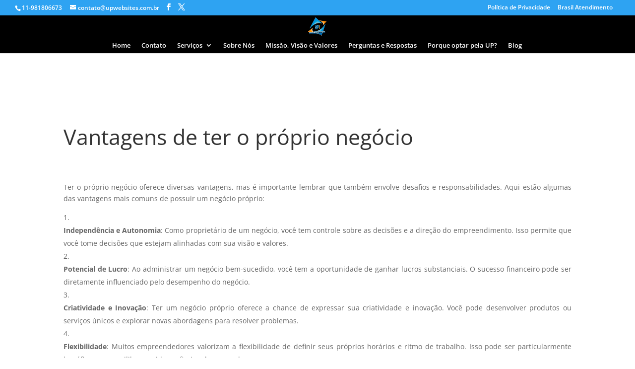

--- FILE ---
content_type: text/html; charset=UTF-8
request_url: https://upwebsites.com.br/vantagens-de-ter-o-proprio-negocio/
body_size: 35950
content:
<!DOCTYPE html><html lang="pt-BR"><head><script data-no-optimize="1">var litespeed_docref=sessionStorage.getItem("litespeed_docref");litespeed_docref&&(Object.defineProperty(document,"referrer",{get:function(){return litespeed_docref}}),sessionStorage.removeItem("litespeed_docref"));</script> <meta charset="UTF-8" /><meta http-equiv="X-UA-Compatible" content="IE=edge"><link rel="pingback" href="https://upwebsites.com.br/xmlrpc.php" /> <script type="litespeed/javascript">document.documentElement.className='js'</script> <title>Vantagens de ter o próprio negócio | Desenvolvimento, Criação e confecção de sites corporativos, land pages, bogs,pessoas físicas e jurídicas,região de atuação São Paulo, Granja Viana e proximidades.Suporte e e hospedagem manutenção,serviços.Projetos especiais de pequeno porte para pequena empresa.Whatsapp +55(11)98180-6673</title><link rel="preconnect" href="https://fonts.gstatic.com" crossorigin /><style id="et-divi-open-sans-inline-css">/* Original: https://fonts.googleapis.com/css?family=Open+Sans:300italic,400italic,600italic,700italic,800italic,400,300,600,700,800&#038;subset=cyrillic,cyrillic-ext,greek,greek-ext,latin,latin-ext,vietnamese&#038;display=swap *//* User Agent: Mozilla/5.0 (Unknown; Linux x86_64) AppleWebKit/538.1 (KHTML, like Gecko) Safari/538.1 Daum/4.1 */@font-face {font-family: 'Open Sans';font-style: italic;font-weight: 300;font-stretch: normal;font-display: swap;src: url(https://fonts.gstatic.com/s/opensans/v44/memQYaGs126MiZpBA-UFUIcVXSCEkx2cmqvXlWq8tWZ0Pw86hd0Rk5hkaVc.ttf) format('truetype');}@font-face {font-family: 'Open Sans';font-style: italic;font-weight: 400;font-stretch: normal;font-display: swap;src: url(https://fonts.gstatic.com/s/opensans/v44/memQYaGs126MiZpBA-UFUIcVXSCEkx2cmqvXlWq8tWZ0Pw86hd0Rk8ZkaVc.ttf) format('truetype');}@font-face {font-family: 'Open Sans';font-style: italic;font-weight: 600;font-stretch: normal;font-display: swap;src: url(https://fonts.gstatic.com/s/opensans/v44/memQYaGs126MiZpBA-UFUIcVXSCEkx2cmqvXlWq8tWZ0Pw86hd0RkxhjaVc.ttf) format('truetype');}@font-face {font-family: 'Open Sans';font-style: italic;font-weight: 700;font-stretch: normal;font-display: swap;src: url(https://fonts.gstatic.com/s/opensans/v44/memQYaGs126MiZpBA-UFUIcVXSCEkx2cmqvXlWq8tWZ0Pw86hd0RkyFjaVc.ttf) format('truetype');}@font-face {font-family: 'Open Sans';font-style: italic;font-weight: 800;font-stretch: normal;font-display: swap;src: url(https://fonts.gstatic.com/s/opensans/v44/memQYaGs126MiZpBA-UFUIcVXSCEkx2cmqvXlWq8tWZ0Pw86hd0Rk0ZjaVc.ttf) format('truetype');}@font-face {font-family: 'Open Sans';font-style: normal;font-weight: 300;font-stretch: normal;font-display: swap;src: url(https://fonts.gstatic.com/s/opensans/v44/memSYaGs126MiZpBA-UvWbX2vVnXBbObj2OVZyOOSr4dVJWUgsiH0C4n.ttf) format('truetype');}@font-face {font-family: 'Open Sans';font-style: normal;font-weight: 400;font-stretch: normal;font-display: swap;src: url(https://fonts.gstatic.com/s/opensans/v44/memSYaGs126MiZpBA-UvWbX2vVnXBbObj2OVZyOOSr4dVJWUgsjZ0C4n.ttf) format('truetype');}@font-face {font-family: 'Open Sans';font-style: normal;font-weight: 600;font-stretch: normal;font-display: swap;src: url(https://fonts.gstatic.com/s/opensans/v44/memSYaGs126MiZpBA-UvWbX2vVnXBbObj2OVZyOOSr4dVJWUgsgH1y4n.ttf) format('truetype');}@font-face {font-family: 'Open Sans';font-style: normal;font-weight: 700;font-stretch: normal;font-display: swap;src: url(https://fonts.gstatic.com/s/opensans/v44/memSYaGs126MiZpBA-UvWbX2vVnXBbObj2OVZyOOSr4dVJWUgsg-1y4n.ttf) format('truetype');}@font-face {font-family: 'Open Sans';font-style: normal;font-weight: 800;font-stretch: normal;font-display: swap;src: url(https://fonts.gstatic.com/s/opensans/v44/memSYaGs126MiZpBA-UvWbX2vVnXBbObj2OVZyOOSr4dVJWUgshZ1y4n.ttf) format('truetype');}/* User Agent: Mozilla/5.0 (Windows NT 6.1; WOW64; rv:27.0) Gecko/20100101 Firefox/27.0 */@font-face {font-family: 'Open Sans';font-style: italic;font-weight: 300;font-stretch: normal;font-display: swap;src: url(https://fonts.gstatic.com/l/font?kit=memQYaGs126MiZpBA-UFUIcVXSCEkx2cmqvXlWq8tWZ0Pw86hd0Rk5hkaVQ&skey=743457fe2cc29280&v=v44) format('woff');}@font-face {font-family: 'Open Sans';font-style: italic;font-weight: 400;font-stretch: normal;font-display: swap;src: url(https://fonts.gstatic.com/l/font?kit=memQYaGs126MiZpBA-UFUIcVXSCEkx2cmqvXlWq8tWZ0Pw86hd0Rk8ZkaVQ&skey=743457fe2cc29280&v=v44) format('woff');}@font-face {font-family: 'Open Sans';font-style: italic;font-weight: 600;font-stretch: normal;font-display: swap;src: url(https://fonts.gstatic.com/l/font?kit=memQYaGs126MiZpBA-UFUIcVXSCEkx2cmqvXlWq8tWZ0Pw86hd0RkxhjaVQ&skey=743457fe2cc29280&v=v44) format('woff');}@font-face {font-family: 'Open Sans';font-style: italic;font-weight: 700;font-stretch: normal;font-display: swap;src: url(https://fonts.gstatic.com/l/font?kit=memQYaGs126MiZpBA-UFUIcVXSCEkx2cmqvXlWq8tWZ0Pw86hd0RkyFjaVQ&skey=743457fe2cc29280&v=v44) format('woff');}@font-face {font-family: 'Open Sans';font-style: italic;font-weight: 800;font-stretch: normal;font-display: swap;src: url(https://fonts.gstatic.com/l/font?kit=memQYaGs126MiZpBA-UFUIcVXSCEkx2cmqvXlWq8tWZ0Pw86hd0Rk0ZjaVQ&skey=743457fe2cc29280&v=v44) format('woff');}@font-face {font-family: 'Open Sans';font-style: normal;font-weight: 300;font-stretch: normal;font-display: swap;src: url(https://fonts.gstatic.com/l/font?kit=memSYaGs126MiZpBA-UvWbX2vVnXBbObj2OVZyOOSr4dVJWUgsiH0C4k&skey=62c1cbfccc78b4b2&v=v44) format('woff');}@font-face {font-family: 'Open Sans';font-style: normal;font-weight: 400;font-stretch: normal;font-display: swap;src: url(https://fonts.gstatic.com/l/font?kit=memSYaGs126MiZpBA-UvWbX2vVnXBbObj2OVZyOOSr4dVJWUgsjZ0C4k&skey=62c1cbfccc78b4b2&v=v44) format('woff');}@font-face {font-family: 'Open Sans';font-style: normal;font-weight: 600;font-stretch: normal;font-display: swap;src: url(https://fonts.gstatic.com/l/font?kit=memSYaGs126MiZpBA-UvWbX2vVnXBbObj2OVZyOOSr4dVJWUgsgH1y4k&skey=62c1cbfccc78b4b2&v=v44) format('woff');}@font-face {font-family: 'Open Sans';font-style: normal;font-weight: 700;font-stretch: normal;font-display: swap;src: url(https://fonts.gstatic.com/l/font?kit=memSYaGs126MiZpBA-UvWbX2vVnXBbObj2OVZyOOSr4dVJWUgsg-1y4k&skey=62c1cbfccc78b4b2&v=v44) format('woff');}@font-face {font-family: 'Open Sans';font-style: normal;font-weight: 800;font-stretch: normal;font-display: swap;src: url(https://fonts.gstatic.com/l/font?kit=memSYaGs126MiZpBA-UvWbX2vVnXBbObj2OVZyOOSr4dVJWUgshZ1y4k&skey=62c1cbfccc78b4b2&v=v44) format('woff');}/* User Agent: Mozilla/5.0 (Windows NT 6.3; rv:39.0) Gecko/20100101 Firefox/39.0 */@font-face {font-family: 'Open Sans';font-style: italic;font-weight: 300;font-stretch: normal;font-display: swap;src: url(https://fonts.gstatic.com/s/opensans/v44/memQYaGs126MiZpBA-UFUIcVXSCEkx2cmqvXlWq8tWZ0Pw86hd0Rk5hkaVI.woff2) format('woff2');}@font-face {font-family: 'Open Sans';font-style: italic;font-weight: 400;font-stretch: normal;font-display: swap;src: url(https://fonts.gstatic.com/s/opensans/v44/memQYaGs126MiZpBA-UFUIcVXSCEkx2cmqvXlWq8tWZ0Pw86hd0Rk8ZkaVI.woff2) format('woff2');}@font-face {font-family: 'Open Sans';font-style: italic;font-weight: 600;font-stretch: normal;font-display: swap;src: url(https://fonts.gstatic.com/s/opensans/v44/memQYaGs126MiZpBA-UFUIcVXSCEkx2cmqvXlWq8tWZ0Pw86hd0RkxhjaVI.woff2) format('woff2');}@font-face {font-family: 'Open Sans';font-style: italic;font-weight: 700;font-stretch: normal;font-display: swap;src: url(https://fonts.gstatic.com/s/opensans/v44/memQYaGs126MiZpBA-UFUIcVXSCEkx2cmqvXlWq8tWZ0Pw86hd0RkyFjaVI.woff2) format('woff2');}@font-face {font-family: 'Open Sans';font-style: italic;font-weight: 800;font-stretch: normal;font-display: swap;src: url(https://fonts.gstatic.com/s/opensans/v44/memQYaGs126MiZpBA-UFUIcVXSCEkx2cmqvXlWq8tWZ0Pw86hd0Rk0ZjaVI.woff2) format('woff2');}@font-face {font-family: 'Open Sans';font-style: normal;font-weight: 300;font-stretch: normal;font-display: swap;src: url(https://fonts.gstatic.com/s/opensans/v44/memSYaGs126MiZpBA-UvWbX2vVnXBbObj2OVZyOOSr4dVJWUgsiH0C4i.woff2) format('woff2');}@font-face {font-family: 'Open Sans';font-style: normal;font-weight: 400;font-stretch: normal;font-display: swap;src: url(https://fonts.gstatic.com/s/opensans/v44/memSYaGs126MiZpBA-UvWbX2vVnXBbObj2OVZyOOSr4dVJWUgsjZ0C4i.woff2) format('woff2');}@font-face {font-family: 'Open Sans';font-style: normal;font-weight: 600;font-stretch: normal;font-display: swap;src: url(https://fonts.gstatic.com/s/opensans/v44/memSYaGs126MiZpBA-UvWbX2vVnXBbObj2OVZyOOSr4dVJWUgsgH1y4i.woff2) format('woff2');}@font-face {font-family: 'Open Sans';font-style: normal;font-weight: 700;font-stretch: normal;font-display: swap;src: url(https://fonts.gstatic.com/s/opensans/v44/memSYaGs126MiZpBA-UvWbX2vVnXBbObj2OVZyOOSr4dVJWUgsg-1y4i.woff2) format('woff2');}@font-face {font-family: 'Open Sans';font-style: normal;font-weight: 800;font-stretch: normal;font-display: swap;src: url(https://fonts.gstatic.com/s/opensans/v44/memSYaGs126MiZpBA-UvWbX2vVnXBbObj2OVZyOOSr4dVJWUgshZ1y4i.woff2) format('woff2');}</style><style id="et-builder-googlefonts-cached-inline">/* Original: https://fonts.googleapis.com/css?family=Share+Tech:regular&#038;subset=latin&#038;display=swap *//* User Agent: Mozilla/5.0 (Unknown; Linux x86_64) AppleWebKit/538.1 (KHTML, like Gecko) Safari/538.1 Daum/4.1 */@font-face {font-family: 'Share Tech';font-style: normal;font-weight: 400;font-display: swap;src: url(https://fonts.gstatic.com/s/sharetech/v23/7cHtv4Uyi5K0OeZ7bohU8H0JnQ.ttf) format('truetype');}/* User Agent: Mozilla/5.0 (Windows NT 6.1; WOW64; rv:27.0) Gecko/20100101 Firefox/27.0 */@font-face {font-family: 'Share Tech';font-style: normal;font-weight: 400;font-display: swap;src: url(https://fonts.gstatic.com/l/font?kit=7cHtv4Uyi5K0OeZ7bohU8H0Jng&skey=91c9c246effcb6ab&v=v23) format('woff');}/* User Agent: Mozilla/5.0 (Windows NT 6.3; rv:39.0) Gecko/20100101 Firefox/39.0 */@font-face {font-family: 'Share Tech';font-style: normal;font-weight: 400;font-display: swap;src: url(https://fonts.gstatic.com/s/sharetech/v23/7cHtv4Uyi5K0OeZ7bohU8H0JmA.woff2) format('woff2');}</style><meta name='robots' content='max-image-preview:large' /><link rel='dns-prefetch' href='//www.googletagmanager.com' /><link rel='dns-prefetch' href='//stats.wp.com' /><link rel='dns-prefetch' href='//pagead2.googlesyndication.com' /><link rel='preconnect' href='//i0.wp.com' /><link rel='preconnect' href='//c0.wp.com' /><link rel="alternate" type="application/rss+xml" title="Feed para Desenvolvimento, Criação e confecção de sites corporativos, land pages, bogs,pessoas físicas e jurídicas,região de atuação São Paulo, Granja Viana e proximidades.Suporte e e hospedagem manutenção,serviços.Projetos especiais de pequeno porte para pequena empresa.Whatsapp +55(11)98180-6673 &raquo;" href="https://upwebsites.com.br/feed/" /><link rel="alternate" type="application/rss+xml" title="Feed de comentários para Desenvolvimento, Criação e confecção de sites corporativos, land pages, bogs,pessoas físicas e jurídicas,região de atuação São Paulo, Granja Viana e proximidades.Suporte e e hospedagem manutenção,serviços.Projetos especiais de pequeno porte para pequena empresa.Whatsapp +55(11)98180-6673 &raquo;" href="https://upwebsites.com.br/comments/feed/" /><link rel="alternate" type="application/rss+xml" title="Feed de comentários para Desenvolvimento, Criação e confecção de sites corporativos, land pages, bogs,pessoas físicas e jurídicas,região de atuação São Paulo, Granja Viana e proximidades.Suporte e e hospedagem manutenção,serviços.Projetos especiais de pequeno porte para pequena empresa.Whatsapp +55(11)98180-6673 &raquo; Vantagens de ter o próprio negócio" href="https://upwebsites.com.br/vantagens-de-ter-o-proprio-negocio/feed/" /><meta content="Divi v.4.27.4" name="generator"/><style id="litespeed-ccss">:root{--wp--preset--aspect-ratio--square:1;--wp--preset--aspect-ratio--4-3:4/3;--wp--preset--aspect-ratio--3-4:3/4;--wp--preset--aspect-ratio--3-2:3/2;--wp--preset--aspect-ratio--2-3:2/3;--wp--preset--aspect-ratio--16-9:16/9;--wp--preset--aspect-ratio--9-16:9/16;--wp--preset--color--black:#000;--wp--preset--color--cyan-bluish-gray:#abb8c3;--wp--preset--color--white:#fff;--wp--preset--color--pale-pink:#f78da7;--wp--preset--color--vivid-red:#cf2e2e;--wp--preset--color--luminous-vivid-orange:#ff6900;--wp--preset--color--luminous-vivid-amber:#fcb900;--wp--preset--color--light-green-cyan:#7bdcb5;--wp--preset--color--vivid-green-cyan:#00d084;--wp--preset--color--pale-cyan-blue:#8ed1fc;--wp--preset--color--vivid-cyan-blue:#0693e3;--wp--preset--color--vivid-purple:#9b51e0;--wp--preset--gradient--vivid-cyan-blue-to-vivid-purple:linear-gradient(135deg,rgba(6,147,227,1) 0%,#9b51e0 100%);--wp--preset--gradient--light-green-cyan-to-vivid-green-cyan:linear-gradient(135deg,#7adcb4 0%,#00d082 100%);--wp--preset--gradient--luminous-vivid-amber-to-luminous-vivid-orange:linear-gradient(135deg,rgba(252,185,0,1) 0%,rgba(255,105,0,1) 100%);--wp--preset--gradient--luminous-vivid-orange-to-vivid-red:linear-gradient(135deg,rgba(255,105,0,1) 0%,#cf2e2e 100%);--wp--preset--gradient--very-light-gray-to-cyan-bluish-gray:linear-gradient(135deg,#eee 0%,#a9b8c3 100%);--wp--preset--gradient--cool-to-warm-spectrum:linear-gradient(135deg,#4aeadc 0%,#9778d1 20%,#cf2aba 40%,#ee2c82 60%,#fb6962 80%,#fef84c 100%);--wp--preset--gradient--blush-light-purple:linear-gradient(135deg,#ffceec 0%,#9896f0 100%);--wp--preset--gradient--blush-bordeaux:linear-gradient(135deg,#fecda5 0%,#fe2d2d 50%,#6b003e 100%);--wp--preset--gradient--luminous-dusk:linear-gradient(135deg,#ffcb70 0%,#c751c0 50%,#4158d0 100%);--wp--preset--gradient--pale-ocean:linear-gradient(135deg,#fff5cb 0%,#b6e3d4 50%,#33a7b5 100%);--wp--preset--gradient--electric-grass:linear-gradient(135deg,#caf880 0%,#71ce7e 100%);--wp--preset--gradient--midnight:linear-gradient(135deg,#020381 0%,#2874fc 100%);--wp--preset--font-size--small:13px;--wp--preset--font-size--medium:20px;--wp--preset--font-size--large:36px;--wp--preset--font-size--x-large:42px;--wp--preset--spacing--20:.44rem;--wp--preset--spacing--30:.67rem;--wp--preset--spacing--40:1rem;--wp--preset--spacing--50:1.5rem;--wp--preset--spacing--60:2.25rem;--wp--preset--spacing--70:3.38rem;--wp--preset--spacing--80:5.06rem;--wp--preset--shadow--natural:6px 6px 9px rgba(0,0,0,.2);--wp--preset--shadow--deep:12px 12px 50px rgba(0,0,0,.4);--wp--preset--shadow--sharp:6px 6px 0px rgba(0,0,0,.2);--wp--preset--shadow--outlined:6px 6px 0px -3px rgba(255,255,255,1),6px 6px rgba(0,0,0,1);--wp--preset--shadow--crisp:6px 6px 0px rgba(0,0,0,1)}:root{--wp--style--global--content-size:823px;--wp--style--global--wide-size:1080px}body{padding-top:0;padding-right:0;padding-bottom:0;padding-left:0}#cookie-notice .cn-button:not(.cn-button-custom){font-family:-apple-system,BlinkMacSystemFont,Arial,Roboto,"Helvetica Neue",sans-serif;font-weight:400;font-size:13px;text-align:center}#cookie-notice *{-webkit-box-sizing:border-box;-moz-box-sizing:border-box;box-sizing:border-box}#cookie-notice .cookie-notice-container{display:block}#cookie-notice.cookie-notice-hidden .cookie-notice-container{display:none}.cookie-notice-container{padding:15px 30px;text-align:center;width:100%;z-index:2}.cn-close-icon{position:absolute;right:15px;top:50%;margin-top:-10px;width:15px;height:15px;opacity:.5;padding:10px;outline:0}.cn-close-icon:after,.cn-close-icon:before{position:absolute;content:' ';height:15px;width:2px;top:3px;background-color:grey}.cn-close-icon:before{transform:rotate(45deg)}.cn-close-icon:after{transform:rotate(-45deg)}#cookie-notice .cn-button{margin:0 0 0 10px;display:inline-block}#cookie-notice .cn-button:not(.cn-button-custom){letter-spacing:.25px;margin:0 0 0 10px;text-transform:none;display:inline-block;touch-action:manipulation;white-space:nowrap;outline:0;box-shadow:none;text-shadow:none;border:none;-webkit-border-radius:3px;-moz-border-radius:3px;border-radius:3px;text-decoration:none;padding:8.5px 10px;line-height:1;color:inherit}.cn-text-container{margin:0 0 6px}.cn-buttons-container,.cn-text-container{display:inline-block}@media all and (max-width:900px){.cookie-notice-container #cn-notice-buttons,.cookie-notice-container #cn-notice-text{display:block}#cookie-notice .cn-button{margin:0 5px 5px}}@media all and (max-width:480px){.cookie-notice-container{padding:15px 25px}}a,body,div,h1,html,img,li,ol,p,span,strong,ul{margin:0;padding:0;border:0;outline:0;font-size:100%;-ms-text-size-adjust:100%;-webkit-text-size-adjust:100%;vertical-align:baseline;background:0 0}body{line-height:1}ol,ul{list-style:none}:focus{outline:0}article,header,nav{display:block}body{font-family:Open Sans,Arial,sans-serif;font-size:14px;color:#666;background-color:#fff;line-height:1.7em;font-weight:500;-webkit-font-smoothing:antialiased;-moz-osx-font-smoothing:grayscale}body.et_cover_background{background-size:cover!important;background-position:top!important;background-repeat:no-repeat!important;background-attachment:fixed}a{color:#2ea3f2}a{text-decoration:none}p{padding-bottom:1em}p:not(.has-background):last-of-type{padding-bottom:0}strong{font-weight:700}h1{color:#333;padding-bottom:10px;line-height:1em;font-weight:500}h1{font-size:30px}img{max-width:100%;height:auto}#main-content{background-color:#fff}.container{width:80%;max-width:1080px;margin:auto}body:not(.et-tb) #main-content .container,body:not(.et-tb-has-header) #main-content .container{padding-top:58px}.et_full_width_page #main-content .container:before{display:none}#left-area ol,.entry-content ol{list-style-type:decimal;list-style-position:inside;padding:0 0 23px;line-height:26px}.single .post{padding-bottom:25px}@media (min-width:981px){#left-area{width:79.125%;padding-bottom:23px}#main-content .container:before{content:"";position:absolute;top:0;height:100%;width:1px;background-color:#e2e2e2}.et_full_width_page #left-area{float:none;width:100%!important}.et_full_width_page #left-area{padding-bottom:0}}@media (max-width:980px){#page-container{padding-top:80px}#left-area{width:100%!important}#main-content .container:before{display:none!important}}.single .et_pb_post{margin-bottom:27px}.et_pb_pagebuilder_layout.single.et_full_width_page:not(.et-tb-has-body) #main-content .container{width:100%;max-width:100%;padding-top:0}.et_pb_pagebuilder_layout.single.et_full_width_page:not(.et-tb-has-body) .et_post_meta_wrapper{width:80%;max-width:1080px;margin:auto;padding-top:6%}.et_pb_pagebuilder_layout.single-post:not(.et-tb-has-body) #main-content .et_pb_row{width:100%}.et_pb_pagebuilder_layout.single.et_full_width_page:not(.et-tb-has-body) #main-content .et_pb_row{width:80%}.et_pb_pagebuilder_layout .entry-content,.et_pb_pagebuilder_layout .et_pb_post .entry-content{margin-bottom:0!important;padding-top:0}.et_pb_scroll_top.et-pb-icon{text-align:center;background:rgba(0,0,0,.4);text-decoration:none;position:fixed;z-index:99999;bottom:125px;right:0;-webkit-border-top-left-radius:5px;-webkit-border-bottom-left-radius:5px;-moz-border-radius-topleft:5px;-moz-border-radius-bottomleft:5px;border-top-left-radius:5px;border-bottom-left-radius:5px;display:none;font-size:30px;padding:5px;color:#fff}.et_pb_scroll_top:before{content:"2"}#et-secondary-menu li,#top-menu li{word-wrap:break-word}.nav li ul{border-color:#2ea3f2}.mobile_menu_bar:after,.mobile_menu_bar:before{color:#2ea3f2}.container{text-align:left;position:relative}.et_fixed_nav.et_show_nav #page-container{padding-top:80px}.et_fixed_nav.et_show_nav.et_secondary_nav_enabled #page-container{padding-top:111px}.et_fixed_nav.et_show_nav.et_secondary_nav_enabled.et_header_style_centered #page-container{padding-top:177px}.et_fixed_nav.et_show_nav.et_header_style_centered #page-container{padding-top:147px}.et_fixed_nav #main-header{position:fixed}#logo{width:auto;margin-bottom:0;max-height:54%;display:inline-block;float:none;vertical-align:middle;-webkit-transform:translateZ(0)}span.logo_helper{display:inline-block;height:100%;vertical-align:middle;width:0}#top-menu,#top-menu-nav{line-height:0}#et-top-navigation{font-weight:600}#top-menu,nav#top-menu-nav{float:left}#top-menu li{display:inline-block;font-size:14px;padding-right:22px}#top-menu>li:last-child{padding-right:0}#top-menu a{color:rgba(0,0,0,.6);text-decoration:none;display:block;position:relative}.container.et_menu_container{z-index:99}#et-top-navigation{float:right}#top-menu li li{padding:0 20px;margin:0}#top-menu li li a{padding:6px 20px;width:200px}#top-menu .menu-item-has-children>a:first-child:after{font-family:ETmodules;content:"3";font-size:16px;position:absolute;right:0;top:0;font-weight:800}#top-menu .menu-item-has-children>a:first-child{padding-right:20px}#top-menu li .menu-item-has-children>a:first-child{padding-right:40px}#top-menu li .menu-item-has-children>a:first-child:after{right:20px;top:6px}#et_mobile_nav_menu{float:right;display:none}.mobile_menu_bar:before{content:"";font-size:32px;left:0;position:relative;top:0}body.et_fixed_nav.et_secondary_nav_enabled #main-header{top:30px}@media (min-width:981px){.et_fullwidth_nav #main-header .container{width:100%;max-width:100%;padding-right:32px;padding-left:30px}}@media (max-width:980px){.et_fixed_nav.et_show_nav #page-container,.et_fixed_nav.et_show_nav.et_secondary_nav_enabled #page-container{padding-top:80px}#top-menu{display:none}#et-top-navigation{margin-right:0}.et_fixed_nav #main-header{position:absolute}#et_mobile_nav_menu{display:block}}@media (max-width:767px){#et-top-navigation{margin-right:0}}@media (max-width:479px){#et-top-navigation{margin-right:0}}.et_header_style_centered #main-header .container{text-align:center;height:inherit}.et_header_style_centered #main-header div#et-top-navigation{bottom:0;position:relative;width:100%}.et_header_style_centered #et-top-navigation,.et_header_style_centered #logo,.et_header_style_centered #top-menu,.et_header_style_centered nav#top-menu-nav{float:none}.et_header_style_centered #logo{max-height:64%}.et_header_style_centered #main-header .logo_container{height:100px;padding:0}.et_header_style_centered nav#top-menu-nav{display:inline-block}.et_header_style_centered #top-menu>li>a{padding-bottom:2em}@media (max-width:980px){.et_fixed_nav.et_show_nav.et_header_style_centered #page-container,.et_fixed_nav.et_show_nav.et_secondary_nav_enabled.et_header_style_centered #page-container{padding-top:136px}.et_header_style_centered #main-header{padding:20px 0}.et_header_style_centered nav#top-menu-nav{display:none}.et_header_style_centered #logo{max-height:60px}.et_header_style_centered header#main-header .logo_container{height:auto;max-height:100px;padding:0}.et_header_style_centered .et_menu_container .mobile_menu_bar{opacity:1}.et_header_style_centered #et_mobile_nav_menu{float:none;position:relative;margin-top:20px}.et_header_style_centered #main-header .mobile_nav{display:block;text-align:left;background-color:rgba(0,0,0,.05);border-radius:5px;padding:5px 10px}.et_header_style_centered .mobile_nav .select_page{display:inline-block;color:#666;font-size:14px}.et_header_style_centered .et_menu_container .mobile_menu_bar{position:absolute;right:5px;top:2px}}#et-secondary-menu li{word-wrap:break-word}#top-header{background-color:#2ea3f2}#top-header{font-size:12px;line-height:13px;z-index:100000;color:#fff}#top-header a{color:#fff}#top-header .container{padding-top:.75em;font-weight:600}#top-header,#top-header #et-info,#top-header .container,#top-header .et-social-icon a{line-height:1em}.et_fixed_nav #top-header{top:0;left:0;right:0;position:fixed}#et-info{float:left}#et-info-email,#et-info-phone{position:relative}#et-info-phone:before{content:"\e090";position:relative;top:2px;margin-right:2px}#et-info-phone{margin-right:13px}#et-info-email:before{content:"\e076";margin-right:4px}#top-header .et-social-icons{float:none;display:inline-block}#et-secondary-menu .et-social-icons{margin-right:20px}#top-header .et-social-icons li{margin-left:12px;margin-top:-2px}#top-header .et-social-icon a{font-size:14px}#et-secondary-menu{float:right}#et-info,#et-secondary-menu>ul>li a{padding-bottom:.75em;display:block}#et-secondary-nav,#et-secondary-nav li{display:inline-block}#et-secondary-nav li{margin-right:15px}#et-secondary-nav>li:last-child{margin-right:0}#et-secondary-nav li{position:relative;text-align:right}@media (min-width:981px){.et_fullwidth_secondary_nav #top-header .container{width:100%;max-width:100%;padding-right:30px;padding-left:30px}}@media (max-width:980px){.et_fixed_nav #top-header{position:absolute}#top-header .container{padding-top:0}#et-info{padding-top:.75em}#et-secondary-menu,#et-secondary-nav{display:none!important}#top-header .et-social-icons{margin-bottom:0}}@media (max-width:767px){#et-info .et-social-icons{display:none}#et-secondary-menu .et_duplicate_social_icons{display:inline-block}body.et_fixed_nav.et_secondary_nav_two_panels #main-header{top:58px}#et-info,#et-secondary-menu{text-align:center;display:block;float:none}.et_secondary_nav_two_panels #et-secondary-menu{margin-top:12px}}.et-social-icons{float:right}.et-social-icons li{display:inline-block;margin-left:20px}.et-social-icon a{display:inline-block;font-size:24px;position:relative;text-align:center;color:#666;text-decoration:none}.et-social-icon span,.et_duplicate_social_icons{display:none}@media (max-width:980px){.et-social-icons{float:none;text-align:center;margin:0 0 5px}}.et-social-facebook a.icon:before{content:"\e093"}.et-social-twitter a.icon:before{content:"\e094"}*{-webkit-box-sizing:border-box;box-sizing:border-box}#et-info-email:before,#et-info-phone:before,.et-social-icon a:before,.mobile_menu_bar:before{font-family:ETmodules!important;speak:none;font-style:normal;font-weight:400;-webkit-font-feature-settings:normal;font-feature-settings:normal;font-variant:normal;text-transform:none;line-height:1;-webkit-font-smoothing:antialiased;-moz-osx-font-smoothing:grayscale;text-shadow:0 0;direction:ltr}.et-pb-icon{content:attr(data-icon)}.et-pb-icon{font-family:ETmodules;speak:none;font-weight:400;-webkit-font-feature-settings:normal;font-feature-settings:normal;font-variant:normal;text-transform:none;line-height:1;-webkit-font-smoothing:antialiased;font-size:96px;font-style:normal;display:inline-block;-webkit-box-sizing:border-box;box-sizing:border-box;direction:ltr}.et_pb_module.et_pb_text_align_justified{text-align:justify}.clearfix:after{visibility:hidden;display:block;font-size:0;content:" ";clear:both;height:0}.et_builder_inner_content{position:relative;z-index:1}.et_pb_css_mix_blend_mode_passthrough{mix-blend-mode:unset!important}.et_pb_module{position:relative;background-size:cover;background-position:50%;background-repeat:no-repeat}.et_pb_module{-webkit-animation-timing-function:linear;animation-timing-function:linear;-webkit-animation-duration:.2s;animation-duration:.2s}@media (max-width:980px){.et_pb_column .et_pb_module{margin-bottom:30px}}.et_pb_section{position:relative;background-color:#fff;background-position:50%;background-size:100%;background-size:cover}@media (min-width:981px){.et_pb_section{padding:4% 0}}@media (max-width:980px){.et_pb_section{padding:50px 0}}.et_pb_row{width:80%;max-width:1080px;margin:auto;position:relative}.et_pb_row:after{content:"";display:block;clear:both;visibility:hidden;line-height:0;height:0;width:0}.et_pb_column{float:left;background-size:cover;background-position:50%;position:relative;z-index:2;min-height:1px}.et_pb_row .et_pb_column.et-last-child,.et_pb_row .et_pb_column:last-child{margin-right:0!important}.et_pb_column,.et_pb_row{background-size:cover;background-position:50%;background-repeat:no-repeat}@media (min-width:981px){.et_pb_row{padding:2% 0}.et_pb_row .et_pb_column.et-last-child,.et_pb_row .et_pb_column:last-child{margin-right:0!important}}@media (max-width:980px){.et_pb_row{max-width:1080px}.et_pb_row{padding:30px 0}.et_pb_column{width:100%;margin-bottom:30px}.et_pb_row .et_pb_column.et-last-child,.et_pb_row .et_pb_column:last-child{margin-bottom:0}}@media (max-width:479px){.et_pb_column{width:100%!important}}.et_pb_post{margin-bottom:60px;word-wrap:break-word}.et_pb_post .entry-content{padding-top:30px}@media (min-width:981px) and (max-width:1100px){.et_pb_post{margin-bottom:42px}}@media (max-width:980px){.et_pb_post{margin-bottom:42px}}@media (max-width:767px){.et_pb_post{margin-bottom:42px}}@media (max-width:479px){.et_pb_post{margin-bottom:42px}}@media (min-width:981px){.et_pb_gutters3 .et_pb_column{margin-right:5.5%}.et_pb_gutters3 .et_pb_column_4_4{width:100%}.et_pb_gutters3 .et_pb_column_4_4 .et_pb_module{margin-bottom:2.75%}}#main-header{line-height:23px;font-weight:500;top:0;background-color:#fff;width:100%;-webkit-box-shadow:0 1px 0 rgba(0,0,0,.1);box-shadow:0 1px 0 rgba(0,0,0,.1);position:relative;z-index:99999}.nav li li{padding:0 20px;margin:0}.nav li{position:relative;line-height:1em}.nav li li{position:relative;line-height:2em}.nav li ul{position:absolute;padding:20px 0;z-index:9999;width:240px;background:#fff;visibility:hidden;opacity:0;border-top:3px solid #2ea3f2;box-shadow:0 2px 5px rgba(0,0,0,.1);-moz-box-shadow:0 2px 5px rgba(0,0,0,.1);-webkit-box-shadow:0 2px 5px rgba(0,0,0,.1);-webkit-transform:translateZ(0);text-align:left}.nav li li ul{z-index:1000;top:-23px;left:240px}.nav li li a{font-size:14px}.mobile_menu_bar{position:relative;display:block;line-height:0}.mobile_menu_bar:before{content:"a";font-size:32px;position:relative;left:0;top:0}.mobile_nav .select_page{display:none}.et_pb_code_inner{position:relative}.et_pb_social_media_follow_network_name{display:none}.et_pb_text{word-wrap:break-word}.et_pb_text ol{padding-bottom:1em}.et_pb_text>:last-child{padding-bottom:0}.et_pb_text_inner{position:relative}body{font-size:14px}#main-header,#main-header .nav li ul{background-color:#000}.et_header_style_centered .mobile_nav .select_page,#top-menu a{color:#fff}#top-menu li a{font-size:13px}@media only screen and (min-width:981px){.et_header_style_centered #top-menu>li>a{padding-bottom:9px}.et_header_style_centered #main-header .logo_container{height:49px}.et_header_style_centered #logo{max-height:86%}}@media only screen and (min-width:1350px){.et_pb_row{padding:27px 0}.et_pb_section{padding:54px 0}.single.et_pb_pagebuilder_layout.et_full_width_page .et_post_meta_wrapper{padding-top:81px}}h1{font-size:43px}@media none{ol,ul{box-sizing:border-box}.entry-content{counter-reset:footnotes}:root{--wp--preset--font-size--normal:16px;--wp--preset--font-size--huge:42px}}.et_pb_section_0.et_pb_section{padding-top:4px}.et_pb_text_0{padding-bottom:0!important;margin-bottom:-51px!important}</style><link rel="preload" data-asynced="1" data-optimized="2" as="style" onload="this.onload=null;this.rel='stylesheet'" href="https://upwebsites.com.br/wp-content/litespeed/ucss/a7840cac9406167abf83b7f3fa1a67d3.css?ver=4d3bf" /><script data-optimized="1" type="litespeed/javascript" data-src="https://upwebsites.com.br/wp-content/plugins/litespeed-cache/assets/js/css_async.min.js"></script> <style id='wp-block-library-theme-inline-css' type='text/css'>.wp-block-audio :where(figcaption){color:#555;font-size:13px;text-align:center}.is-dark-theme .wp-block-audio :where(figcaption){color:#ffffffa6}.wp-block-audio{margin:0 0 1em}.wp-block-code{border:1px solid #ccc;border-radius:4px;font-family:Menlo,Consolas,monaco,monospace;padding:.8em 1em}.wp-block-embed :where(figcaption){color:#555;font-size:13px;text-align:center}.is-dark-theme .wp-block-embed :where(figcaption){color:#ffffffa6}.wp-block-embed{margin:0 0 1em}.blocks-gallery-caption{color:#555;font-size:13px;text-align:center}.is-dark-theme .blocks-gallery-caption{color:#ffffffa6}:root :where(.wp-block-image figcaption){color:#555;font-size:13px;text-align:center}.is-dark-theme :root :where(.wp-block-image figcaption){color:#ffffffa6}.wp-block-image{margin:0 0 1em}.wp-block-pullquote{border-bottom:4px solid;border-top:4px solid;color:currentColor;margin-bottom:1.75em}.wp-block-pullquote cite,.wp-block-pullquote footer,.wp-block-pullquote__citation{color:currentColor;font-size:.8125em;font-style:normal;text-transform:uppercase}.wp-block-quote{border-left:.25em solid;margin:0 0 1.75em;padding-left:1em}.wp-block-quote cite,.wp-block-quote footer{color:currentColor;font-size:.8125em;font-style:normal;position:relative}.wp-block-quote:where(.has-text-align-right){border-left:none;border-right:.25em solid;padding-left:0;padding-right:1em}.wp-block-quote:where(.has-text-align-center){border:none;padding-left:0}.wp-block-quote.is-large,.wp-block-quote.is-style-large,.wp-block-quote:where(.is-style-plain){border:none}.wp-block-search .wp-block-search__label{font-weight:700}.wp-block-search__button{border:1px solid #ccc;padding:.375em .625em}:where(.wp-block-group.has-background){padding:1.25em 2.375em}.wp-block-separator.has-css-opacity{opacity:.4}.wp-block-separator{border:none;border-bottom:2px solid;margin-left:auto;margin-right:auto}.wp-block-separator.has-alpha-channel-opacity{opacity:1}.wp-block-separator:not(.is-style-wide):not(.is-style-dots){width:100px}.wp-block-separator.has-background:not(.is-style-dots){border-bottom:none;height:1px}.wp-block-separator.has-background:not(.is-style-wide):not(.is-style-dots){height:2px}.wp-block-table{margin:0 0 1em}.wp-block-table td,.wp-block-table th{word-break:normal}.wp-block-table :where(figcaption){color:#555;font-size:13px;text-align:center}.is-dark-theme .wp-block-table :where(figcaption){color:#ffffffa6}.wp-block-video :where(figcaption){color:#555;font-size:13px;text-align:center}.is-dark-theme .wp-block-video :where(figcaption){color:#ffffffa6}.wp-block-video{margin:0 0 1em}:root :where(.wp-block-template-part.has-background){margin-bottom:0;margin-top:0;padding:1.25em 2.375em}</style><link data-asynced="1" as="style" onload="this.onload=null;this.rel='stylesheet'"  rel='preload' id='mediaelement-css' href='https://c0.wp.com/c/6.8.3/wp-includes/js/mediaelement/mediaelementplayer-legacy.min.css' type='text/css' media='all' /><link data-asynced="1" as="style" onload="this.onload=null;this.rel='stylesheet'"  rel='preload' id='wp-mediaelement-css' href='https://c0.wp.com/c/6.8.3/wp-includes/js/mediaelement/wp-mediaelement.min.css' type='text/css' media='all' /><style id='jetpack-sharing-buttons-style-inline-css' type='text/css'>.jetpack-sharing-buttons__services-list{display:flex;flex-direction:row;flex-wrap:wrap;gap:0;list-style-type:none;margin:5px;padding:0}.jetpack-sharing-buttons__services-list.has-small-icon-size{font-size:12px}.jetpack-sharing-buttons__services-list.has-normal-icon-size{font-size:16px}.jetpack-sharing-buttons__services-list.has-large-icon-size{font-size:24px}.jetpack-sharing-buttons__services-list.has-huge-icon-size{font-size:36px}@media print{.jetpack-sharing-buttons__services-list{display:none!important}}.editor-styles-wrapper .wp-block-jetpack-sharing-buttons{gap:0;padding-inline-start:0}ul.jetpack-sharing-buttons__services-list.has-background{padding:1.25em 2.375em}</style><style id='joinchat-button-style-inline-css' type='text/css'>.wp-block-joinchat-button{border:none!important;text-align:center}.wp-block-joinchat-button figure{display:table;margin:0 auto;padding:0}.wp-block-joinchat-button figcaption{font:normal normal 400 .6em/2em var(--wp--preset--font-family--system-font,sans-serif);margin:0;padding:0}.wp-block-joinchat-button .joinchat-button__qr{background-color:#fff;border:6px solid #25d366;border-radius:30px;box-sizing:content-box;display:block;height:200px;margin:auto;overflow:hidden;padding:10px;width:200px}.wp-block-joinchat-button .joinchat-button__qr canvas,.wp-block-joinchat-button .joinchat-button__qr img{display:block;margin:auto}.wp-block-joinchat-button .joinchat-button__link{align-items:center;background-color:#25d366;border:6px solid #25d366;border-radius:30px;display:inline-flex;flex-flow:row nowrap;justify-content:center;line-height:1.25em;margin:0 auto;text-decoration:none}.wp-block-joinchat-button .joinchat-button__link:before{background:transparent var(--joinchat-ico) no-repeat center;background-size:100%;content:"";display:block;height:1.5em;margin:-.75em .75em -.75em 0;width:1.5em}.wp-block-joinchat-button figure+.joinchat-button__link{margin-top:10px}@media (orientation:landscape)and (min-height:481px),(orientation:portrait)and (min-width:481px){.wp-block-joinchat-button.joinchat-button--qr-only figure+.joinchat-button__link{display:none}}@media (max-width:480px),(orientation:landscape)and (max-height:480px){.wp-block-joinchat-button figure{display:none}}</style><style id='global-styles-inline-css' type='text/css'>:root{--wp--preset--aspect-ratio--square: 1;--wp--preset--aspect-ratio--4-3: 4/3;--wp--preset--aspect-ratio--3-4: 3/4;--wp--preset--aspect-ratio--3-2: 3/2;--wp--preset--aspect-ratio--2-3: 2/3;--wp--preset--aspect-ratio--16-9: 16/9;--wp--preset--aspect-ratio--9-16: 9/16;--wp--preset--color--black: #000000;--wp--preset--color--cyan-bluish-gray: #abb8c3;--wp--preset--color--white: #ffffff;--wp--preset--color--pale-pink: #f78da7;--wp--preset--color--vivid-red: #cf2e2e;--wp--preset--color--luminous-vivid-orange: #ff6900;--wp--preset--color--luminous-vivid-amber: #fcb900;--wp--preset--color--light-green-cyan: #7bdcb5;--wp--preset--color--vivid-green-cyan: #00d084;--wp--preset--color--pale-cyan-blue: #8ed1fc;--wp--preset--color--vivid-cyan-blue: #0693e3;--wp--preset--color--vivid-purple: #9b51e0;--wp--preset--gradient--vivid-cyan-blue-to-vivid-purple: linear-gradient(135deg,rgba(6,147,227,1) 0%,rgb(155,81,224) 100%);--wp--preset--gradient--light-green-cyan-to-vivid-green-cyan: linear-gradient(135deg,rgb(122,220,180) 0%,rgb(0,208,130) 100%);--wp--preset--gradient--luminous-vivid-amber-to-luminous-vivid-orange: linear-gradient(135deg,rgba(252,185,0,1) 0%,rgba(255,105,0,1) 100%);--wp--preset--gradient--luminous-vivid-orange-to-vivid-red: linear-gradient(135deg,rgba(255,105,0,1) 0%,rgb(207,46,46) 100%);--wp--preset--gradient--very-light-gray-to-cyan-bluish-gray: linear-gradient(135deg,rgb(238,238,238) 0%,rgb(169,184,195) 100%);--wp--preset--gradient--cool-to-warm-spectrum: linear-gradient(135deg,rgb(74,234,220) 0%,rgb(151,120,209) 20%,rgb(207,42,186) 40%,rgb(238,44,130) 60%,rgb(251,105,98) 80%,rgb(254,248,76) 100%);--wp--preset--gradient--blush-light-purple: linear-gradient(135deg,rgb(255,206,236) 0%,rgb(152,150,240) 100%);--wp--preset--gradient--blush-bordeaux: linear-gradient(135deg,rgb(254,205,165) 0%,rgb(254,45,45) 50%,rgb(107,0,62) 100%);--wp--preset--gradient--luminous-dusk: linear-gradient(135deg,rgb(255,203,112) 0%,rgb(199,81,192) 50%,rgb(65,88,208) 100%);--wp--preset--gradient--pale-ocean: linear-gradient(135deg,rgb(255,245,203) 0%,rgb(182,227,212) 50%,rgb(51,167,181) 100%);--wp--preset--gradient--electric-grass: linear-gradient(135deg,rgb(202,248,128) 0%,rgb(113,206,126) 100%);--wp--preset--gradient--midnight: linear-gradient(135deg,rgb(2,3,129) 0%,rgb(40,116,252) 100%);--wp--preset--font-size--small: 13px;--wp--preset--font-size--medium: 20px;--wp--preset--font-size--large: 36px;--wp--preset--font-size--x-large: 42px;--wp--preset--spacing--20: 0.44rem;--wp--preset--spacing--30: 0.67rem;--wp--preset--spacing--40: 1rem;--wp--preset--spacing--50: 1.5rem;--wp--preset--spacing--60: 2.25rem;--wp--preset--spacing--70: 3.38rem;--wp--preset--spacing--80: 5.06rem;--wp--preset--shadow--natural: 6px 6px 9px rgba(0, 0, 0, 0.2);--wp--preset--shadow--deep: 12px 12px 50px rgba(0, 0, 0, 0.4);--wp--preset--shadow--sharp: 6px 6px 0px rgba(0, 0, 0, 0.2);--wp--preset--shadow--outlined: 6px 6px 0px -3px rgba(255, 255, 255, 1), 6px 6px rgba(0, 0, 0, 1);--wp--preset--shadow--crisp: 6px 6px 0px rgba(0, 0, 0, 1);}:root { --wp--style--global--content-size: 823px;--wp--style--global--wide-size: 1080px; }:where(body) { margin: 0; }.wp-site-blocks > .alignleft { float: left; margin-right: 2em; }.wp-site-blocks > .alignright { float: right; margin-left: 2em; }.wp-site-blocks > .aligncenter { justify-content: center; margin-left: auto; margin-right: auto; }:where(.is-layout-flex){gap: 0.5em;}:where(.is-layout-grid){gap: 0.5em;}.is-layout-flow > .alignleft{float: left;margin-inline-start: 0;margin-inline-end: 2em;}.is-layout-flow > .alignright{float: right;margin-inline-start: 2em;margin-inline-end: 0;}.is-layout-flow > .aligncenter{margin-left: auto !important;margin-right: auto !important;}.is-layout-constrained > .alignleft{float: left;margin-inline-start: 0;margin-inline-end: 2em;}.is-layout-constrained > .alignright{float: right;margin-inline-start: 2em;margin-inline-end: 0;}.is-layout-constrained > .aligncenter{margin-left: auto !important;margin-right: auto !important;}.is-layout-constrained > :where(:not(.alignleft):not(.alignright):not(.alignfull)){max-width: var(--wp--style--global--content-size);margin-left: auto !important;margin-right: auto !important;}.is-layout-constrained > .alignwide{max-width: var(--wp--style--global--wide-size);}body .is-layout-flex{display: flex;}.is-layout-flex{flex-wrap: wrap;align-items: center;}.is-layout-flex > :is(*, div){margin: 0;}body .is-layout-grid{display: grid;}.is-layout-grid > :is(*, div){margin: 0;}body{padding-top: 0px;padding-right: 0px;padding-bottom: 0px;padding-left: 0px;}:root :where(.wp-element-button, .wp-block-button__link){background-color: #32373c;border-width: 0;color: #fff;font-family: inherit;font-size: inherit;line-height: inherit;padding: calc(0.667em + 2px) calc(1.333em + 2px);text-decoration: none;}.has-black-color{color: var(--wp--preset--color--black) !important;}.has-cyan-bluish-gray-color{color: var(--wp--preset--color--cyan-bluish-gray) !important;}.has-white-color{color: var(--wp--preset--color--white) !important;}.has-pale-pink-color{color: var(--wp--preset--color--pale-pink) !important;}.has-vivid-red-color{color: var(--wp--preset--color--vivid-red) !important;}.has-luminous-vivid-orange-color{color: var(--wp--preset--color--luminous-vivid-orange) !important;}.has-luminous-vivid-amber-color{color: var(--wp--preset--color--luminous-vivid-amber) !important;}.has-light-green-cyan-color{color: var(--wp--preset--color--light-green-cyan) !important;}.has-vivid-green-cyan-color{color: var(--wp--preset--color--vivid-green-cyan) !important;}.has-pale-cyan-blue-color{color: var(--wp--preset--color--pale-cyan-blue) !important;}.has-vivid-cyan-blue-color{color: var(--wp--preset--color--vivid-cyan-blue) !important;}.has-vivid-purple-color{color: var(--wp--preset--color--vivid-purple) !important;}.has-black-background-color{background-color: var(--wp--preset--color--black) !important;}.has-cyan-bluish-gray-background-color{background-color: var(--wp--preset--color--cyan-bluish-gray) !important;}.has-white-background-color{background-color: var(--wp--preset--color--white) !important;}.has-pale-pink-background-color{background-color: var(--wp--preset--color--pale-pink) !important;}.has-vivid-red-background-color{background-color: var(--wp--preset--color--vivid-red) !important;}.has-luminous-vivid-orange-background-color{background-color: var(--wp--preset--color--luminous-vivid-orange) !important;}.has-luminous-vivid-amber-background-color{background-color: var(--wp--preset--color--luminous-vivid-amber) !important;}.has-light-green-cyan-background-color{background-color: var(--wp--preset--color--light-green-cyan) !important;}.has-vivid-green-cyan-background-color{background-color: var(--wp--preset--color--vivid-green-cyan) !important;}.has-pale-cyan-blue-background-color{background-color: var(--wp--preset--color--pale-cyan-blue) !important;}.has-vivid-cyan-blue-background-color{background-color: var(--wp--preset--color--vivid-cyan-blue) !important;}.has-vivid-purple-background-color{background-color: var(--wp--preset--color--vivid-purple) !important;}.has-black-border-color{border-color: var(--wp--preset--color--black) !important;}.has-cyan-bluish-gray-border-color{border-color: var(--wp--preset--color--cyan-bluish-gray) !important;}.has-white-border-color{border-color: var(--wp--preset--color--white) !important;}.has-pale-pink-border-color{border-color: var(--wp--preset--color--pale-pink) !important;}.has-vivid-red-border-color{border-color: var(--wp--preset--color--vivid-red) !important;}.has-luminous-vivid-orange-border-color{border-color: var(--wp--preset--color--luminous-vivid-orange) !important;}.has-luminous-vivid-amber-border-color{border-color: var(--wp--preset--color--luminous-vivid-amber) !important;}.has-light-green-cyan-border-color{border-color: var(--wp--preset--color--light-green-cyan) !important;}.has-vivid-green-cyan-border-color{border-color: var(--wp--preset--color--vivid-green-cyan) !important;}.has-pale-cyan-blue-border-color{border-color: var(--wp--preset--color--pale-cyan-blue) !important;}.has-vivid-cyan-blue-border-color{border-color: var(--wp--preset--color--vivid-cyan-blue) !important;}.has-vivid-purple-border-color{border-color: var(--wp--preset--color--vivid-purple) !important;}.has-vivid-cyan-blue-to-vivid-purple-gradient-background{background: var(--wp--preset--gradient--vivid-cyan-blue-to-vivid-purple) !important;}.has-light-green-cyan-to-vivid-green-cyan-gradient-background{background: var(--wp--preset--gradient--light-green-cyan-to-vivid-green-cyan) !important;}.has-luminous-vivid-amber-to-luminous-vivid-orange-gradient-background{background: var(--wp--preset--gradient--luminous-vivid-amber-to-luminous-vivid-orange) !important;}.has-luminous-vivid-orange-to-vivid-red-gradient-background{background: var(--wp--preset--gradient--luminous-vivid-orange-to-vivid-red) !important;}.has-very-light-gray-to-cyan-bluish-gray-gradient-background{background: var(--wp--preset--gradient--very-light-gray-to-cyan-bluish-gray) !important;}.has-cool-to-warm-spectrum-gradient-background{background: var(--wp--preset--gradient--cool-to-warm-spectrum) !important;}.has-blush-light-purple-gradient-background{background: var(--wp--preset--gradient--blush-light-purple) !important;}.has-blush-bordeaux-gradient-background{background: var(--wp--preset--gradient--blush-bordeaux) !important;}.has-luminous-dusk-gradient-background{background: var(--wp--preset--gradient--luminous-dusk) !important;}.has-pale-ocean-gradient-background{background: var(--wp--preset--gradient--pale-ocean) !important;}.has-electric-grass-gradient-background{background: var(--wp--preset--gradient--electric-grass) !important;}.has-midnight-gradient-background{background: var(--wp--preset--gradient--midnight) !important;}.has-small-font-size{font-size: var(--wp--preset--font-size--small) !important;}.has-medium-font-size{font-size: var(--wp--preset--font-size--medium) !important;}.has-large-font-size{font-size: var(--wp--preset--font-size--large) !important;}.has-x-large-font-size{font-size: var(--wp--preset--font-size--x-large) !important;}
:where(.wp-block-post-template.is-layout-flex){gap: 1.25em;}:where(.wp-block-post-template.is-layout-grid){gap: 1.25em;}
:where(.wp-block-columns.is-layout-flex){gap: 2em;}:where(.wp-block-columns.is-layout-grid){gap: 2em;}
:root :where(.wp-block-pullquote){font-size: 1.5em;line-height: 1.6;}</style> <script id="cookie-notice-front-js-before" type="litespeed/javascript">var cnArgs={"ajaxUrl":"https:\/\/upwebsites.com.br\/wp-admin\/admin-ajax.php","nonce":"c18a621a7d","hideEffect":"fade","position":"bottom","onScroll":!0,"onScrollOffset":100,"onClick":!0,"cookieName":"cookie_notice_accepted","cookieTime":2592000,"cookieTimeRejected":2592000,"globalCookie":!1,"redirection":!0,"cache":!0,"revokeCookies":!1,"revokeCookiesOpt":"automatic"}</script> <script type="litespeed/javascript" data-src="https://c0.wp.com/c/6.8.3/wp-includes/js/jquery/jquery.min.js" id="jquery-core-js"></script> <script type="litespeed/javascript" data-src="https://c0.wp.com/c/6.8.3/wp-includes/js/jquery/jquery-migrate.min.js" id="jquery-migrate-js"></script> <script id="profilegrid-user-profiles-groups-and-communities-js-extra" type="litespeed/javascript">var pm_ajax_object={"ajax_url":"https:\/\/upwebsites.com.br\/wp-admin\/admin-ajax.php","plugin_emoji_url":"https:\/\/upwebsites.com.br\/wp-content\/plugins\/profilegrid-user-profiles-groups-and-communities\/public\/partials\/images\/img","nonce":"f176ae469e"};var pm_error_object={"valid_email":"Insira um endere\u00e7o de e-mail v\u00e1lido.","valid_number":"Insira um n\u00famero v\u00e1lido.","valid_date":"Please enter a valid date (yyyy-mm-dd format).","required_field":"Este \u00e9 um campo obrigat\u00f3rio.","required_comman_field":"Preencha todos os campos obrigat\u00f3rios.","file_type":"Este tipo de arquivo n\u00e3o \u00e9 permitido.","short_password":"Sua senha deve ter pelo menos 7 caracteres.","pass_not_match":"A senha e a confirma\u00e7\u00e3o de senha n\u00e3o conferem.","user_exist":"Este nome de usu\u00e1rio j\u00e1 existe.","email_exist":"Este e-mail j\u00e1 existe.","show_more":"Mais...","show_less":"Mostrar menos","user_not_exit":"O nome de usu\u00e1rio n\u00e3o existe.","password_change_successfully":"Senha alterada com sucesso","allow_file_ext":"jpg|jpeg|png|gif","valid_phone_number":"Insira um n\u00famero de telefone v\u00e1lido.","valid_mobile_number":"Coloque um n\u00famero de celular v\u00e1lido.","valid_facebook_url":"Insira um URL v\u00e1lido no Facebook.","valid_twitter_url":"Please enter a X url.","valid_google_url":"Insira um URL v\u00e1lido no Google+.","valid_linked_in_url":"Insira um URL do LinkedIn.","valid_youtube_url":"Insira um URL v\u00e1lido no Youtube.","valid_mixcloud_url":"Please enter a valid Mixcloud url.","valid_soundcloud_url":"Please enter a valid SoundCloud url.","valid_instagram_url":"Insira um URL v\u00e1lido no Instagram.","crop_alert_error":"Selecione uma regi\u00e3o de recorte e pressione enviar.","admin_note_error":"N\u00e3o \u00e9 poss\u00edvel adicionar uma nota vazia. Escreva algo e tente novamente.","empty_message_error":"N\u00e3o \u00e9 poss\u00edvel enviar uma mensagem vazia. Digite algo.","invite_limit_error":"Apenas dez usu\u00e1rios podem ser convidados por vez.","no_more_result":"Nenhum outro resultado foi encontrado","delete_friend_request":"Isso excluir\u00e1 a solicita\u00e7\u00e3o de amizade do(s) usu\u00e1rio(s) selecionado(s). Voc\u00ea deseja continuar?","remove_friend":"Isso remover\u00e1 o(s) usu\u00e1rio(s) selecionado(s) da sua lista de amigos. Voc\u00ea deseja continuar?","accept_friend_request_conf":"Isso aceitar\u00e1 a solicita\u00e7\u00e3o do(s) usu\u00e1rio(s) selecionado(s). Voc\u00ea deseja continuar?","cancel_friend_request":"Isso cancelar\u00e1 a solicita\u00e7\u00e3o do(s) usu\u00e1rio(s) selecionado(s). Voc\u00ea deseja continuar?","next":"Pr\u00f3ximo","back":"Voltar","submit":"Enviar","empty_chat_message":"Desculpe, n\u00e3o posso enviar uma mensagem vazia. Escreva algo e tente envi\u00e1-la novamente.","login_url":"https:\/\/upwebsites.com.br\/admuplus\/?password=changed"};var pm_fields_object={"dateformat":"yy-mm-dd"}</script> 
 <script type="litespeed/javascript" data-src="https://www.googletagmanager.com/gtag/js?id=G-3R7WEZRCVG" id="google_gtagjs-js"></script> <script id="google_gtagjs-js-after" type="litespeed/javascript">window.dataLayer=window.dataLayer||[];function gtag(){dataLayer.push(arguments)}
gtag("set","linker",{"domains":["upwebsites.com.br"]});gtag("js",new Date());gtag("set","developer_id.dZTNiMT",!0);gtag("config","G-3R7WEZRCVG")</script> <link rel="https://api.w.org/" href="https://upwebsites.com.br/wp-json/" /><link rel="alternate" title="JSON" type="application/json" href="https://upwebsites.com.br/wp-json/wp/v2/posts/4104" /><link rel="EditURI" type="application/rsd+xml" title="RSD" href="https://upwebsites.com.br/xmlrpc.php?rsd" /><meta name="generator" content="WordPress 6.8.3" /><link rel="canonical" href="https://upwebsites.com.br/vantagens-de-ter-o-proprio-negocio/" /><link rel='shortlink' href='https://upwebsites.com.br/?p=4104' /><link rel="alternate" title="oEmbed (JSON)" type="application/json+oembed" href="https://upwebsites.com.br/wp-json/oembed/1.0/embed?url=https%3A%2F%2Fupwebsites.com.br%2Fvantagens-de-ter-o-proprio-negocio%2F" /><link rel="alternate" title="oEmbed (XML)" type="text/xml+oembed" href="https://upwebsites.com.br/wp-json/oembed/1.0/embed?url=https%3A%2F%2Fupwebsites.com.br%2Fvantagens-de-ter-o-proprio-negocio%2F&#038;format=xml" /><meta name="generator" content="Site Kit by Google 1.168.0" /><style>img#wpstats{display:none}</style><meta name="viewport" content="width=device-width, initial-scale=1.0, maximum-scale=1.0, user-scalable=0" /><meta name="google-adsense-platform-account" content="ca-host-pub-2644536267352236"><meta name="google-adsense-platform-domain" content="sitekit.withgoogle.com"> <script type="litespeed/javascript" data-src="https://pagead2.googlesyndication.com/pagead/js/adsbygoogle.js?client=ca-pub-9498415644356409&amp;host=ca-host-pub-2644536267352236" crossorigin="anonymous"></script>  <script type="application/ld+json">{
  "@context": "https://schema.org",
  "@type": "FAQPage",
  "mainEntity": [
    {
      "@type": "Question",
      "name": "Website em Cotia",
      "acceptedAnswer": {
        "@type": "Answer",
        "text": "Vá para a página https://www.upwebsites.com.br. Com mais de 12 anos no mercado, somos uma empresa de confiança na Granja Viana e região."
      }
    },
    {
      "@type": "Question",
      "name": "Confecção de websites em Cotia e região",
      "acceptedAnswer": {
        "@type": "Answer",
        "text": "Acesse https://www.upwebsites.com.br. Somos especialistas em criação de sites para Cotia, Granja Viana e região."
      }
    },
    {
      "@type": "Question",
      "name": "Criação de sites em Barueri e Alphaville",
      "acceptedAnswer": {
        "@type": "Answer",
        "text": "Atendemos também Barueri e Alphaville. Acesse https://www.upwebsites.com.br e solicite seu orçamento."
      }
    },
    {
      "@type": "Question",
      "name": "Desenvolvimento de sites em Osasco",
      "acceptedAnswer": {
        "@type": "Answer",
        "text": "Somos especialistas em criação de sites responsivos e modernos para empresas de Osasco. Acesse https://www.upwebsites.com.br."
      }
    },
    {
      "@type": "Question",
      "name": "Empresa de sites em São Paulo capital",
      "acceptedAnswer": {
        "@type": "Answer",
        "text": "Atendemos clientes em toda São Paulo com soluções personalizadas em web design. Acesse https://www.upwebsites.com.br."
      }
    },
    {
      "@type": "Question",
      "name": "Criação de sites no ABC Paulista",
      "acceptedAnswer": {
        "@type": "Answer",
        "text": "Se você está no ABC Paulista e busca uma empresa confiável para criação de sites, acesse https://www.upwebsites.com.br."
      }
    },
    {
      "@type": "Question",
      "name": "Desenvolvimento de sites em Campinas",
      "acceptedAnswer": {
        "@type": "Answer",
        "text": "A Up Websites também oferece serviços de criação de sites para Campinas e interior de SP. Confira em https://www.upwebsites.com.br."
      }
    },
    {
      "@type": "Question",
      "name": "Agência de Marketing Digital",
      "acceptedAnswer": {
        "@type": "Answer",
        "text": "Somos uma agência completa de marketing digital e criação de sites. Conheça mais em https://www.upwebsites.com.br."
      }
    },
    {
      "@type": "Question",
      "name": "Manutenção de sites profissionais",
      "acceptedAnswer": {
        "@type": "Answer",
        "text": "Fazemos manutenção de sites com agilidade e suporte técnico especializado. Saiba mais em https://www.upwebsites.com.br."
      }
    },
     {
    "@type": "Question",
      "name": "Website em Cotia",
      "acceptedAnswer": {
        "@type": "Answer",
        "text": "Acesse https://www.upwebsites.com.br – com mais de 12 anos no mercado, somos referência em criação de sites em Cotia e Granja Viana."
      }
    },
    {
      "@type": "Question",
      "name": "Confecção de websites na Granja Viana",
      "acceptedAnswer": {
        "@type": "Answer",
        "text": "Visite https://www.upwebsites.com.br – especialista em desenvolvimento web na região da Granja Viana com atendimento personalizado."
      }
    },
    {
      "@type": "Question",
      "name": "Criação de sites em São Paulo",
      "acceptedAnswer": {
        "@type": "Answer",
        "text": "Acesse https://www.upwebsites.com.br – oferecemos soluções digitais completas para empresas em toda a cidade de São Paulo."
      }
    },
    {
      "@type": "Question",
      "name": "Empresa de sites em Barueri",
      "acceptedAnswer": {
        "@type": "Answer",
        "text": "A Up Websites atende Barueri com criação de sites modernos, responsivos e com foco em resultados. Visite: https://www.upwebsites.com.br"
      }
    },
    {
      "@type": "Question",
      "name": "Criação de sites em Alphaville",
      "acceptedAnswer": {
        "@type": "Answer",
        "text": "Criamos sites profissionais para empresas de Alphaville com foco em conversão e design moderno. Saiba mais em: https://www.upwebsites.com.br"
      }
    },
    {
      "@type": "Question",
      "name": "Desenvolvimento de sites em Osasco",
      "acceptedAnswer": {
        "@type": "Answer",
        "text": "Somos especialistas em sites para empresas de Osasco. Conheça nosso trabalho em: https://www.upwebsites.com.br"
      }
    },
    {
      "@type": "Question",
      "name": "Criação de sites em Taboão da Serra",
      "acceptedAnswer": {
        "@type": "Answer",
        "text": "A Up Websites oferece desenvolvimento web com atendimento personalizado em Taboão da Serra. Acesse: https://www.upwebsites.com.br"
      }
    },
    {
      "@type": "Question",
      "name": "Agência de marketing digital",
      "acceptedAnswer": {
        "@type": "Answer",
        "text": "A Up Websites combina marketing digital e desenvolvimento de sites para impulsionar negócios. Saiba mais: https://www.upwebsites.com.br"
      }
    },
    {
      "@type": "Question",
      "name": "Empresa de sites profissionais",
      "acceptedAnswer": {
        "@type": "Answer",
        "text": "Com mais de 12 anos no mercado, criamos sites que geram resultados reais para seu negócio. Visite: https://www.upwebsites.com.br"
      }
    },
    {
      "@type": "Question",
      "name": "Manutenção de sites",
      "acceptedAnswer": {
        "@type": "Answer",
        "text": "Oferecemos pacotes completos de manutenção de sites para empresas. Saiba mais em: https://www.upwebsites.com.br"
      }
    },
   {
      "@type": "Question",
      "name": "Pacotes para desenvolvimento de sites",
      "acceptedAnswer": {
        "@type": "Answer",
        "text": "Trabalhamos com pacotes acessíveis e personalizados. Veja detalhes em https://www.upwebsites.com.br."
      }
    }
  ]
}</script> <script type="application/ld+json">{
  "@context": "https://schema.org",
  "@type": "LocalBusiness",
  "name": "Criação de Sites em Rio Branco",
  "url": "https://www.upwebsites.com.br/criacao-de-sites-em-rio-branco",
  "description": "Desenvolvimento de sites profissionais em Rio Branco. Sites otimizados para conversão, rápidos e responsivos.",
  "address": {
    "@type": "PostalAddress",
    "addressLocality": "Rio Branco",
    "addressRegion": "AC",
    "addressCountry": "BR"
  },
  "areaServed": {
    "@type": "Place",
    "name": "Rio Branco"
  },
  "inLanguage": "pt-BR"
}</script> <script type="application/ld+json">{
  "@context": "https://schema.org",
  "@type": "LocalBusiness",
  "name": "Criação de Sites em Cruzeiro do Sul",
  "url": "https://www.upwebsites.com.br/criacao-de-sites-em-cruzeiro-do-sul",
  "description": "Desenvolvimento de sites profissionais em Cruzeiro do Sul. Sites otimizados para conversão, rápidos e responsivos.",
  "address": {
    "@type": "PostalAddress",
    "addressLocality": "Cruzeiro do Sul",
    "addressRegion": "AC",
    "addressCountry": "BR"
  },
  "areaServed": {
    "@type": "Place",
    "name": "Cruzeiro do Sul"
  },
  "inLanguage": "pt-BR"
}</script> <script type="application/ld+json">{
  "@context": "https://schema.org",
  "@type": "LocalBusiness",
  "name": "Criação de Sites em Sena Madureira",
  "url": "https://www.upwebsites.com.br/criacao-de-sites-em-sena-madureira",
  "description": "Desenvolvimento de sites profissionais em Sena Madureira. Sites otimizados para conversão, rápidos e responsivos.",
  "address": {
    "@type": "PostalAddress",
    "addressLocality": "Sena Madureira",
    "addressRegion": "AC",
    "addressCountry": "BR"
  },
  "areaServed": {
    "@type": "Place",
    "name": "Sena Madureira"
  },
  "inLanguage": "pt-BR"
}</script> <script type="application/ld+json">{
  "@context": "https://schema.org",
  "@type": "LocalBusiness",
  "name": "Criação de Sites em Tarauacá",
  "url": "https://www.upwebsites.com.br/criacao-de-sites-em-tarauaca",
  "description": "Desenvolvimento de sites profissionais em Tarauacá. Sites otimizados para conversão, rápidos e responsivos.",
  "address": {
    "@type": "PostalAddress",
    "addressLocality": "Tarauacá",
    "addressRegion": "AC",
    "addressCountry": "BR"
  },
  "areaServed": {
    "@type": "Place",
    "name": "Tarauacá"
  },
  "inLanguage": "pt-BR"
}</script> <script type="application/ld+json">{
  "@context": "https://schema.org",
  "@type": "LocalBusiness",
  "name": "Criação de Sites em Macapá",
  "url": "https://www.upwebsites.com.br/criacao-de-sites-em-macapa",
  "description": "Desenvolvimento de sites profissionais em Macapá. Sites otimizados para conversão, rápidos e responsivos.",
  "address": {
    "@type": "PostalAddress",
    "addressLocality": "Macapá",
    "addressRegion": "AP",
    "addressCountry": "BR"
  },
  "areaServed": {
    "@type": "Place",
    "name": "Macapá"
  },
  "inLanguage": "pt-BR"
}</script> <script type="application/ld+json">{
  "@context": "https://schema.org",
  "@type": "LocalBusiness",
  "name": "Criação de Sites em Santana",
  "url": "https://www.upwebsites.com.br/criacao-de-sites-em-santana",
  "description": "Desenvolvimento de sites profissionais em Santana. Sites otimizados para conversão, rápidos e responsivos.",
  "address": {
    "@type": "PostalAddress",
    "addressLocality": "Santana",
    "addressRegion": "AP",
    "addressCountry": "BR"
  },
  "areaServed": {
    "@type": "Place",
    "name": "Santana"
  },
  "inLanguage": "pt-BR"
}</script> <script type="application/ld+json">{
  "@context": "https://schema.org",
  "@type": "LocalBusiness",
  "name": "Criação de Sites em Laranjal do Jari",
  "url": "https://www.upwebsites.com.br/criacao-de-sites-em-laranjal-do-jari",
  "description": "Desenvolvimento de sites profissionais em Laranjal do Jari. Sites otimizados para conversão, rápidos e responsivos.",
  "address": {
    "@type": "PostalAddress",
    "addressLocality": "Laranjal do Jari",
    "addressRegion": "AP",
    "addressCountry": "BR"
  },
  "areaServed": {
    "@type": "Place",
    "name": "Laranjal do Jari"
  },
  "inLanguage": "pt-BR"
}</script> <script type="application/ld+json">{
  "@context": "https://schema.org",
  "@type": "LocalBusiness",
  "name": "Criação de Sites em Oiapoque",
  "url": "https://www.upwebsites.com.br/criacao-de-sites-em-oiapoque",
  "description": "Desenvolvimento de sites profissionais em Oiapoque. Sites otimizados para conversão, rápidos e responsivos.",
  "address": {
    "@type": "PostalAddress",
    "addressLocality": "Oiapoque",
    "addressRegion": "AP",
    "addressCountry": "BR"
  },
  "areaServed": {
    "@type": "Place",
    "name": "Oiapoque"
  },
  "inLanguage": "pt-BR"
}</script> <script type="application/ld+json">{
  "@context": "https://schema.org",
  "@type": "LocalBusiness",
  "name": "Criação de Sites em Manaus",
  "url": "https://www.upwebsites.com.br/criacao-de-sites-em-manaus",
  "description": "Desenvolvimento de sites profissionais em Manaus. Sites otimizados para conversão, rápidos e responsivos.",
  "address": {
    "@type": "PostalAddress",
    "addressLocality": "Manaus",
    "addressRegion": "AM",
    "addressCountry": "BR"
  },
  "areaServed": {
    "@type": "Place",
    "name": "Manaus"
  },
  "inLanguage": "pt-BR"
}</script> <script type="application/ld+json">{
  "@context": "https://schema.org",
  "@type": "LocalBusiness",
  "name": "Criação de Sites em Parintins",
  "url": "https://www.upwebsites.com.br/criacao-de-sites-em-parintins",
  "description": "Desenvolvimento de sites profissionais em Parintins. Sites otimizados para conversão, rápidos e responsivos.",
  "address": {
    "@type": "PostalAddress",
    "addressLocality": "Parintins",
    "addressRegion": "AM",
    "addressCountry": "BR"
  },
  "areaServed": {
    "@type": "Place",
    "name": "Parintins"
  },
  "inLanguage": "pt-BR"
}</script> <script type="application/ld+json">{
  "@context": "https://schema.org",
  "@type": "LocalBusiness",
  "name": "Criação de Sites em Itacoatiara",
  "url": "https://www.upwebsites.com.br/criacao-de-sites-em-itacoatiara",
  "description": "Desenvolvimento de sites profissionais em Itacoatiara. Sites otimizados para conversão, rápidos e responsivos.",
  "address": {
    "@type": "PostalAddress",
    "addressLocality": "Itacoatiara",
    "addressRegion": "AM",
    "addressCountry": "BR"
  },
  "areaServed": {
    "@type": "Place",
    "name": "Itacoatiara"
  },
  "inLanguage": "pt-BR"
}</script> <script type="application/ld+json">{
  "@context": "https://schema.org",
  "@type": "LocalBusiness",
  "name": "Criação de Sites em Manacapuru",
  "url": "https://www.upwebsites.com.br/criacao-de-sites-em-manacapuru",
  "description": "Desenvolvimento de sites profissionais em Manacapuru. Sites otimizados para conversão, rápidos e responsivos.",
  "address": {
    "@type": "PostalAddress",
    "addressLocality": "Manacapuru",
    "addressRegion": "AM",
    "addressCountry": "BR"
  },
  "areaServed": {
    "@type": "Place",
    "name": "Manacapuru"
  },
  "inLanguage": "pt-BR"
}</script> <script type="application/ld+json">{
  "@context": "https://schema.org",
  "@type": "LocalBusiness",
  "name": "Criação de Sites em Belém",
  "url": "https://www.upwebsites.com.br/criacao-de-sites-em-belem",
  "description": "Desenvolvimento de sites profissionais em Belém. Sites otimizados para conversão, rápidos e responsivos.",
  "address": {
    "@type": "PostalAddress",
    "addressLocality": "Belém",
    "addressRegion": "PA",
    "addressCountry": "BR"
  },
  "areaServed": {
    "@type": "Place",
    "name": "Belém"
  },
  "inLanguage": "pt-BR"
}</script> <script type="application/ld+json">{
  "@context": "https://schema.org",
  "@type": "LocalBusiness",
  "name": "Criação de Sites em Ananindeua",
  "url": "https://www.upwebsites.com.br/criacao-de-sites-em-ananindeua",
  "description": "Desenvolvimento de sites profissionais em Ananindeua. Sites otimizados para conversão, rápidos e responsivos.",
  "address": {
    "@type": "PostalAddress",
    "addressLocality": "Ananindeua",
    "addressRegion": "PA",
    "addressCountry": "BR"
  },
  "areaServed": {
    "@type": "Place",
    "name": "Ananindeua"
  },
  "inLanguage": "pt-BR"
}</script> <script type="application/ld+json">{
  "@context": "https://schema.org",
  "@type": "LocalBusiness",
  "name": "Criação de Sites em Santarém",
  "url": "https://www.upwebsites.com.br/criacao-de-sites-em-santarem",
  "description": "Desenvolvimento de sites profissionais em Santarém. Sites otimizados para conversão, rápidos e responsivos.",
  "address": {
    "@type": "PostalAddress",
    "addressLocality": "Santarém",
    "addressRegion": "PA",
    "addressCountry": "BR"
  },
  "areaServed": {
    "@type": "Place",
    "name": "Santarém"
  },
  "inLanguage": "pt-BR"
}</script> <script type="application/ld+json">{
  "@context": "https://schema.org",
  "@type": "LocalBusiness",
  "name": "Criação de Sites em Marabá",
  "url": "https://www.upwebsites.com.br/criacao-de-sites-em-maraba",
  "description": "Desenvolvimento de sites profissionais em Marabá. Sites otimizados para conversão, rápidos e responsivos.",
  "address": {
    "@type": "PostalAddress",
    "addressLocality": "Marabá",
    "addressRegion": "PA",
    "addressCountry": "BR"
  },
  "areaServed": {
    "@type": "Place",
    "name": "Marabá"
  },
  "inLanguage": "pt-BR"
}</script> <script type="application/ld+json">{
  "@context": "https://schema.org",
  "@type": "LocalBusiness",
  "name": "Criação de Sites em Porto Velho",
  "url": "https://www.upwebsites.com.br/criacao-de-sites-em-porto-velho",
  "description": "Desenvolvimento de sites profissionais em Porto Velho. Sites otimizados para conversão, rápidos e responsivos.",
  "address": {
    "@type": "PostalAddress",
    "addressLocality": "Porto Velho",
    "addressRegion": "RO",
    "addressCountry": "BR"
  },
  "areaServed": {
    "@type": "Place",
    "name": "Porto Velho"
  },
  "inLanguage": "pt-BR"
}</script> <script type="application/ld+json">{
  "@context": "https://schema.org",
  "@type": "LocalBusiness",
  "name": "Criação de Sites em Ji-Paraná",
  "url": "https://www.upwebsites.com.br/criacao-de-sites-em-ji-parana",
  "description": "Desenvolvimento de sites profissionais em Ji-Paraná. Sites otimizados para conversão, rápidos e responsivos.",
  "address": {
    "@type": "PostalAddress",
    "addressLocality": "Ji-Paraná",
    "addressRegion": "RO",
    "addressCountry": "BR"
  },
  "areaServed": {
    "@type": "Place",
    "name": "Ji-Paraná"
  },
  "inLanguage": "pt-BR"
}</script> <script type="application/ld+json">{
  "@context": "https://schema.org",
  "@type": "LocalBusiness",
  "name": "Criação de Sites em Ariquemes",
  "url": "https://www.upwebsites.com.br/criacao-de-sites-em-ariquemes",
  "description": "Desenvolvimento de sites profissionais em Ariquemes. Sites otimizados para conversão, rápidos e responsivos.",
  "address": {
    "@type": "PostalAddress",
    "addressLocality": "Ariquemes",
    "addressRegion": "RO",
    "addressCountry": "BR"
  },
  "areaServed": {
    "@type": "Place",
    "name": "Ariquemes"
  },
  "inLanguage": "pt-BR"
}</script> <script type="application/ld+json">{
  "@context": "https://schema.org",
  "@type": "LocalBusiness",
  "name": "Criação de Sites em Vilhena",
  "url": "https://www.upwebsites.com.br/criacao-de-sites-em-vilhena",
  "description": "Desenvolvimento de sites profissionais em Vilhena. Sites otimizados para conversão, rápidos e responsivos.",
  "address": {
    "@type": "PostalAddress",
    "addressLocality": "Vilhena",
    "addressRegion": "RO",
    "addressCountry": "BR"
  },
  "areaServed": {
    "@type": "Place",
    "name": "Vilhena"
  },
  "inLanguage": "pt-BR"
}</script> <script type="application/ld+json">{
  "@context": "https://schema.org",
  "@type": "LocalBusiness",
  "name": "Criação de Sites em Boa Vista",
  "url": "https://www.upwebsites.com.br/criacao-de-sites-em-boa-vista",
  "description": "Desenvolvimento de sites profissionais em Boa Vista. Sites otimizados para conversão, rápidos e responsivos.",
  "address": {
    "@type": "PostalAddress",
    "addressLocality": "Boa Vista",
    "addressRegion": "RR",
    "addressCountry": "BR"
  },
  "areaServed": {
    "@type": "Place",
    "name": "Boa Vista"
  },
  "inLanguage": "pt-BR"
}</script> <script type="application/ld+json">{
  "@context": "https://schema.org",
  "@type": "LocalBusiness",
  "name": "Criação de Sites em Rorainópolis",
  "url": "https://www.upwebsites.com.br/criacao-de-sites-em-rorainopolis",
  "description": "Desenvolvimento de sites profissionais em Rorainópolis. Sites otimizados para conversão, rápidos e responsivos.",
  "address": {
    "@type": "PostalAddress",
    "addressLocality": "Rorainópolis",
    "addressRegion": "RR",
    "addressCountry": "BR"
  },
  "areaServed": {
    "@type": "Place",
    "name": "Rorainópolis"
  },
  "inLanguage": "pt-BR"
}</script> <script type="application/ld+json">{
  "@context": "https://schema.org",
  "@type": "LocalBusiness",
  "name": "Criação de Sites em Caracaraí",
  "url": "https://www.upwebsites.com.br/criacao-de-sites-em-caracarai",
  "description": "Desenvolvimento de sites profissionais em Caracaraí. Sites otimizados para conversão, rápidos e responsivos.",
  "address": {
    "@type": "PostalAddress",
    "addressLocality": "Caracaraí",
    "addressRegion": "RR",
    "addressCountry": "BR"
  },
  "areaServed": {
    "@type": "Place",
    "name": "Caracaraí"
  },
  "inLanguage": "pt-BR"
}</script> <script type="application/ld+json">{
  "@context": "https://schema.org",
  "@type": "LocalBusiness",
  "name": "Criação de Sites em Alto Alegre",
  "url": "https://www.upwebsites.com.br/criacao-de-sites-em-alto-alegre",
  "description": "Desenvolvimento de sites profissionais em Alto Alegre. Sites otimizados para conversão, rápidos e responsivos.",
  "address": {
    "@type": "PostalAddress",
    "addressLocality": "Alto Alegre",
    "addressRegion": "RR",
    "addressCountry": "BR"
  },
  "areaServed": {
    "@type": "Place",
    "name": "Alto Alegre"
  },
  "inLanguage": "pt-BR"
}</script> <script type="application/ld+json">{
  "@context": "https://schema.org",
  "@type": "LocalBusiness",
  "name": "Criação de Sites em Palmas",
  "url": "https://www.upwebsites.com.br/criacao-de-sites-em-palmas",
  "description": "Desenvolvimento de sites profissionais em Palmas. Sites otimizados para conversão, rápidos e responsivos.",
  "address": {
    "@type": "PostalAddress",
    "addressLocality": "Palmas",
    "addressRegion": "TO",
    "addressCountry": "BR"
  },
  "areaServed": {
    "@type": "Place",
    "name": "Palmas"
  },
  "inLanguage": "pt-BR"
}</script> <script type="application/ld+json">{
  "@context": "https://schema.org",
  "@type": "LocalBusiness",
  "name": "Criação de Sites em Araguaína",
  "url": "https://www.upwebsites.com.br/criacao-de-sites-em-araguaina",
  "description": "Desenvolvimento de sites profissionais em Araguaína. Sites otimizados para conversão, rápidos e responsivos.",
  "address": {
    "@type": "PostalAddress",
    "addressLocality": "Araguaína",
    "addressRegion": "TO",
    "addressCountry": "BR"
  },
  "areaServed": {
    "@type": "Place",
    "name": "Araguaína"
  },
  "inLanguage": "pt-BR"
}</script> <script type="application/ld+json">{
  "@context": "https://schema.org",
  "@type": "LocalBusiness",
  "name": "Criação de Sites em Gurupi",
  "url": "https://www.upwebsites.com.br/criacao-de-sites-em-gurupi",
  "description": "Desenvolvimento de sites profissionais em Gurupi. Sites otimizados para conversão, rápidos e responsivos.",
  "address": {
    "@type": "PostalAddress",
    "addressLocality": "Gurupi",
    "addressRegion": "TO",
    "addressCountry": "BR"
  },
  "areaServed": {
    "@type": "Place",
    "name": "Gurupi"
  },
  "inLanguage": "pt-BR"
}</script> <script type="application/ld+json">{
  "@context": "https://schema.org",
  "@type": "LocalBusiness",
  "name": "Criação de Sites em Porto Nacional",
  "url": "https://www.upwebsites.com.br/criacao-de-sites-em-porto-nacional",
  "description": "Desenvolvimento de sites profissionais em Porto Nacional. Sites otimizados para conversão, rápidos e responsivos.",
  "address": {
    "@type": "PostalAddress",
    "addressLocality": "Porto Nacional",
    "addressRegion": "TO",
    "addressCountry": "BR"
  },
  "areaServed": {
    "@type": "Place",
    "name": "Porto Nacional"
  },
  "inLanguage": "pt-BR"
}</script> <script type="application/ld+json">{
  "@context": "https://schema.org",
  "@type": "LocalBusiness",
  "name": "Criação de Sites em Maceió",
  "url": "https://www.upwebsites.com.br/criacao-de-sites-em-maceio",
  "description": "Desenvolvimento de sites profissionais em Maceió. Sites otimizados para conversão, rápidos e responsivos.",
  "address": {
    "@type": "PostalAddress",
    "addressLocality": "Maceió",
    "addressRegion": "AL",
    "addressCountry": "BR"
  },
  "areaServed": {
    "@type": "Place",
    "name": "Maceió"
  },
  "inLanguage": "pt-BR"
}</script> <script type="application/ld+json">{
  "@context": "https://schema.org",
  "@type": "LocalBusiness",
  "name": "Criação de Sites em Arapiraca",
  "url": "https://www.upwebsites.com.br/criacao-de-sites-em-arapiraca",
  "description": "Desenvolvimento de sites profissionais em Arapiraca. Sites otimizados para conversão, rápidos e responsivos.",
  "address": {
    "@type": "PostalAddress",
    "addressLocality": "Arapiraca",
    "addressRegion": "AL",
    "addressCountry": "BR"
  },
  "areaServed": {
    "@type": "Place",
    "name": "Arapiraca"
  },
  "inLanguage": "pt-BR"
}</script> <script type="application/ld+json">{
  "@context": "https://schema.org",
  "@type": "LocalBusiness",
  "name": "Criação de Sites em Rio Largo",
  "url": "https://www.upwebsites.com.br/criacao-de-sites-em-rio-largo",
  "description": "Desenvolvimento de sites profissionais em Rio Largo. Sites otimizados para conversão, rápidos e responsivos.",
  "address": {
    "@type": "PostalAddress",
    "addressLocality": "Rio Largo",
    "addressRegion": "AL",
    "addressCountry": "BR"
  },
  "areaServed": {
    "@type": "Place",
    "name": "Rio Largo"
  },
  "inLanguage": "pt-BR"
}</script> <script type="application/ld+json">{
  "@context": "https://schema.org",
  "@type": "LocalBusiness",
  "name": "Criação de Sites em Palmeira dos Índios",
  "url": "https://www.upwebsites.com.br/criacao-de-sites-em-palmeira-dos-indios",
  "description": "Desenvolvimento de sites profissionais em Palmeira dos Índios. Sites otimizados para conversão, rápidos e responsivos.",
  "address": {
    "@type": "PostalAddress",
    "addressLocality": "Palmeira dos Índios",
    "addressRegion": "AL",
    "addressCountry": "BR"
  },
  "areaServed": {
    "@type": "Place",
    "name": "Palmeira dos Índios"
  },
  "inLanguage": "pt-BR"
}</script> <script type="application/ld+json">{
  "@context": "https://schema.org",
  "@type": "LocalBusiness",
  "name": "Criação de Sites em Salvador",
  "url": "https://www.upwebsites.com.br/criacao-de-sites-em-salvador",
  "description": "Desenvolvimento de sites profissionais em Salvador. Sites otimizados para conversão, rápidos e responsivos.",
  "address": {
    "@type": "PostalAddress",
    "addressLocality": "Salvador",
    "addressRegion": "BA",
    "addressCountry": "BR"
  },
  "areaServed": {
    "@type": "Place",
    "name": "Salvador"
  },
  "inLanguage": "pt-BR"
}</script> <script type="application/ld+json">{
  "@context": "https://schema.org",
  "@type": "LocalBusiness",
  "name": "Criação de Sites em Feira de Santana",
  "url": "https://www.upwebsites.com.br/criacao-de-sites-em-feira-de-santana",
  "description": "Desenvolvimento de sites profissionais em Feira de Santana. Sites otimizados para conversão, rápidos e responsivos.",
  "address": {
    "@type": "PostalAddress",
    "addressLocality": "Feira de Santana",
    "addressRegion": "BA",
    "addressCountry": "BR"
  },
  "areaServed": {
    "@type": "Place",
    "name": "Feira de Santana"
  },
  "inLanguage": "pt-BR"
}</script> <script type="application/ld+json">{
  "@context": "https://schema.org",
  "@type": "LocalBusiness",
  "name": "Criação de Sites em Vitória da Conquista",
  "url": "https://www.upwebsites.com.br/criacao-de-sites-em-vitoria-da-conquista",
  "description": "Desenvolvimento de sites profissionais em Vitória da Conquista. Sites otimizados para conversão, rápidos e responsivos.",
  "address": {
    "@type": "PostalAddress",
    "addressLocality": "Vitória da Conquista",
    "addressRegion": "BA",
    "addressCountry": "BR"
  },
  "areaServed": {
    "@type": "Place",
    "name": "Vitória da Conquista"
  },
  "inLanguage": "pt-BR"
}</script> <script type="application/ld+json">{
  "@context": "https://schema.org",
  "@type": "LocalBusiness",
  "name": "Criação de Sites em Camaçari",
  "url": "https://www.upwebsites.com.br/criacao-de-sites-em-camacari",
  "description": "Desenvolvimento de sites profissionais em Camaçari. Sites otimizados para conversão, rápidos e responsivos.",
  "address": {
    "@type": "PostalAddress",
    "addressLocality": "Camaçari",
    "addressRegion": "BA",
    "addressCountry": "BR"
  },
  "areaServed": {
    "@type": "Place",
    "name": "Camaçari"
  },
  "inLanguage": "pt-BR"
}</script> <script type="application/ld+json">{
  "@context": "https://schema.org",
  "@type": "LocalBusiness",
  "name": "Criação de Sites em Fortaleza",
  "url": "https://www.upwebsites.com.br/criacao-de-sites-em-fortaleza",
  "description": "Desenvolvimento de sites profissionais em Fortaleza. Sites otimizados para conversão, rápidos e responsivos.",
  "address": {
    "@type": "PostalAddress",
    "addressLocality": "Fortaleza",
    "addressRegion": "CE",
    "addressCountry": "BR"
  },
  "areaServed": {
    "@type": "Place",
    "name": "Fortaleza"
  },
  "inLanguage": "pt-BR"
}</script> <script type="application/ld+json">{
  "@context": "https://schema.org",
  "@type": "LocalBusiness",
  "name": "Criação de Sites em Caucaia",
  "url": "https://www.upwebsites.com.br/criacao-de-sites-em-caucaia",
  "description": "Desenvolvimento de sites profissionais em Caucaia. Sites otimizados para conversão, rápidos e responsivos.",
  "address": {
    "@type": "PostalAddress",
    "addressLocality": "Caucaia",
    "addressRegion": "CE",
    "addressCountry": "BR"
  },
  "areaServed": {
    "@type": "Place",
    "name": "Caucaia"
  },
  "inLanguage": "pt-BR"
}</script> <script type="application/ld+json">{
  "@context": "https://schema.org",
  "@type": "LocalBusiness",
  "name": "Criação de Sites em Juazeiro do Norte",
  "url": "https://www.upwebsites.com.br/criacao-de-sites-em-juazeiro-do-norte",
  "description": "Desenvolvimento de sites profissionais em Juazeiro do Norte. Sites otimizados para conversão, rápidos e responsivos.",
  "address": {
    "@type": "PostalAddress",
    "addressLocality": "Juazeiro do Norte",
    "addressRegion": "CE",
    "addressCountry": "BR"
  },
  "areaServed": {
    "@type": "Place",
    "name": "Juazeiro do Norte"
  },
  "inLanguage": "pt-BR"
}</script> <script type="application/ld+json">{
  "@context": "https://schema.org",
  "@type": "LocalBusiness",
  "name": "Criação de Sites em Maracanaú",
  "url": "https://www.upwebsites.com.br/criacao-de-sites-em-maracanau",
  "description": "Desenvolvimento de sites profissionais em Maracanaú. Sites otimizados para conversão, rápidos e responsivos.",
  "address": {
    "@type": "PostalAddress",
    "addressLocality": "Maracanaú",
    "addressRegion": "CE",
    "addressCountry": "BR"
  },
  "areaServed": {
    "@type": "Place",
    "name": "Maracanaú"
  },
  "inLanguage": "pt-BR"
}</script> <script type="application/ld+json">{
  "@context": "https://schema.org",
  "@type": "LocalBusiness",
  "name": "Criação de Sites em São Luís",
  "url": "https://www.upwebsites.com.br/criacao-de-sites-em-sao-luis",
  "description": "Desenvolvimento de sites profissionais em São Luís. Sites otimizados para conversão, rápidos e responsivos.",
  "address": {
    "@type": "PostalAddress",
    "addressLocality": "São Luís",
    "addressRegion": "MA",
    "addressCountry": "BR"
  },
  "areaServed": {
    "@type": "Place",
    "name": "São Luís"
  },
  "inLanguage": "pt-BR"
}</script> <script type="application/ld+json">{
  "@context": "https://schema.org",
  "@type": "LocalBusiness",
  "name": "Criação de Sites em Imperatriz",
  "url": "https://www.upwebsites.com.br/criacao-de-sites-em-imperatriz",
  "description": "Desenvolvimento de sites profissionais em Imperatriz. Sites otimizados para conversão, rápidos e responsivos.",
  "address": {
    "@type": "PostalAddress",
    "addressLocality": "Imperatriz",
    "addressRegion": "MA",
    "addressCountry": "BR"
  },
  "areaServed": {
    "@type": "Place",
    "name": "Imperatriz"
  },
  "inLanguage": "pt-BR"
}</script> <script type="application/ld+json">{
  "@context": "https://schema.org",
  "@type": "LocalBusiness",
  "name": "Criação de Sites em São José de Ribamar",
  "url": "https://www.upwebsites.com.br/criacao-de-sites-em-sao-jose-de-ribamar",
  "description": "Desenvolvimento de sites profissionais em São José de Ribamar. Sites otimizados para conversão, rápidos e responsivos.",
  "address": {
    "@type": "PostalAddress",
    "addressLocality": "São José de Ribamar",
    "addressRegion": "MA",
    "addressCountry": "BR"
  },
  "areaServed": {
    "@type": "Place",
    "name": "São José de Ribamar"
  },
  "inLanguage": "pt-BR"
}</script> <script type="application/ld+json">{
  "@context": "https://schema.org",
  "@type": "LocalBusiness",
  "name": "Criação de Sites em Caxias",
  "url": "https://www.upwebsites.com.br/criacao-de-sites-em-caxias",
  "description": "Desenvolvimento de sites profissionais em Caxias. Sites otimizados para conversão, rápidos e responsivos.",
  "address": {
    "@type": "PostalAddress",
    "addressLocality": "Caxias",
    "addressRegion": "MA",
    "addressCountry": "BR"
  },
  "areaServed": {
    "@type": "Place",
    "name": "Caxias"
  },
  "inLanguage": "pt-BR"
}</script> <script type="application/ld+json">{
  "@context": "https://schema.org",
  "@type": "LocalBusiness",
  "name": "Criação de Sites em João Pessoa",
  "url": "https://www.upwebsites.com.br/criacao-de-sites-em-joao-pessoa",
  "description": "Desenvolvimento de sites profissionais em João Pessoa. Sites otimizados para conversão, rápidos e responsivos.",
  "address": {
    "@type": "PostalAddress",
    "addressLocality": "João Pessoa",
    "addressRegion": "PB",
    "addressCountry": "BR"
  },
  "areaServed": {
    "@type": "Place",
    "name": "João Pessoa"
  },
  "inLanguage": "pt-BR"
}</script> <script type="application/ld+json">{
  "@context": "https://schema.org",
  "@type": "LocalBusiness",
  "name": "Criação de Sites em Campina Grande",
  "url": "https://www.upwebsites.com.br/criacao-de-sites-em-campina-grande",
  "description": "Desenvolvimento de sites profissionais em Campina Grande. Sites otimizados para conversão, rápidos e responsivos.",
  "address": {
    "@type": "PostalAddress",
    "addressLocality": "Campina Grande",
    "addressRegion": "PB",
    "addressCountry": "BR"
  },
  "areaServed": {
    "@type": "Place",
    "name": "Campina Grande"
  },
  "inLanguage": "pt-BR"
}</script> <script type="application/ld+json">{
  "@context": "https://schema.org",
  "@type": "LocalBusiness",
  "name": "Criação de Sites em Santa Rita",
  "url": "https://www.upwebsites.com.br/criacao-de-sites-em-santa-rita",
  "description": "Desenvolvimento de sites profissionais em Santa Rita. Sites otimizados para conversão, rápidos e responsivos.",
  "address": {
    "@type": "PostalAddress",
    "addressLocality": "Santa Rita",
    "addressRegion": "PB",
    "addressCountry": "BR"
  },
  "areaServed": {
    "@type": "Place",
    "name": "Santa Rita"
  },
  "inLanguage": "pt-BR"
}</script> <script type="application/ld+json">{
  "@context": "https://schema.org",
  "@type": "LocalBusiness",
  "name": "Criação de Sites em Patos",
  "url": "https://www.upwebsites.com.br/criacao-de-sites-em-patos",
  "description": "Desenvolvimento de sites profissionais em Patos. Sites otimizados para conversão, rápidos e responsivos.",
  "address": {
    "@type": "PostalAddress",
    "addressLocality": "Patos",
    "addressRegion": "PB",
    "addressCountry": "BR"
  },
  "areaServed": {
    "@type": "Place",
    "name": "Patos"
  },
  "inLanguage": "pt-BR"
}</script> <script type="application/ld+json">{
  "@context": "https://schema.org",
  "@type": "LocalBusiness",
  "name": "Criação de Sites em Recife",
  "url": "https://www.upwebsites.com.br/criacao-de-sites-em-recife",
  "description": "Desenvolvimento de sites profissionais em Recife. Sites otimizados para conversão, rápidos e responsivos.",
  "address": {
    "@type": "PostalAddress",
    "addressLocality": "Recife",
    "addressRegion": "PE",
    "addressCountry": "BR"
  },
  "areaServed": {
    "@type": "Place",
    "name": "Recife"
  },
  "inLanguage": "pt-BR"
}</script> <script type="application/ld+json">{
  "@context": "https://schema.org",
  "@type": "LocalBusiness",
  "name": "Criação de Sites em Jaboatão dos Guararapes",
  "url": "https://www.upwebsites.com.br/criacao-de-sites-em-jaboatao-dos-guararapes",
  "description": "Desenvolvimento de sites profissionais em Jaboatão dos Guararapes. Sites otimizados para conversão, rápidos e responsivos.",
  "address": {
    "@type": "PostalAddress",
    "addressLocality": "Jaboatão dos Guararapes",
    "addressRegion": "PE",
    "addressCountry": "BR"
  },
  "areaServed": {
    "@type": "Place",
    "name": "Jaboatão dos Guararapes"
  },
  "inLanguage": "pt-BR"
}</script> <script type="application/ld+json">{
  "@context": "https://schema.org",
  "@type": "LocalBusiness",
  "name": "Criação de Sites em Olinda",
  "url": "https://www.upwebsites.com.br/criacao-de-sites-em-olinda",
  "description": "Desenvolvimento de sites profissionais em Olinda. Sites otimizados para conversão, rápidos e responsivos.",
  "address": {
    "@type": "PostalAddress",
    "addressLocality": "Olinda",
    "addressRegion": "PE",
    "addressCountry": "BR"
  },
  "areaServed": {
    "@type": "Place",
    "name": "Olinda"
  },
  "inLanguage": "pt-BR"
}</script> <script type="application/ld+json">{
  "@context": "https://schema.org",
  "@type": "LocalBusiness",
  "name": "Criação de Sites em Caruaru",
  "url": "https://www.upwebsites.com.br/criacao-de-sites-em-caruaru",
  "description": "Desenvolvimento de sites profissionais em Caruaru. Sites otimizados para conversão, rápidos e responsivos.",
  "address": {
    "@type": "PostalAddress",
    "addressLocality": "Caruaru",
    "addressRegion": "PE",
    "addressCountry": "BR"
  },
  "areaServed": {
    "@type": "Place",
    "name": "Caruaru"
  },
  "inLanguage": "pt-BR"
}</script> <script type="application/ld+json">{
  "@context": "https://schema.org",
  "@type": "LocalBusiness",
  "name": "Criação de Sites em Teresina",
  "url": "https://www.upwebsites.com.br/criacao-de-sites-em-teresina",
  "description": "Desenvolvimento de sites profissionais em Teresina. Sites otimizados para conversão, rápidos e responsivos.",
  "address": {
    "@type": "PostalAddress",
    "addressLocality": "Teresina",
    "addressRegion": "PI",
    "addressCountry": "BR"
  },
  "areaServed": {
    "@type": "Place",
    "name": "Teresina"
  },
  "inLanguage": "pt-BR"
}</script> <script type="application/ld+json">{
  "@context": "https://schema.org",
  "@type": "LocalBusiness",
  "name": "Criação de Sites em Parnaíba",
  "url": "https://www.upwebsites.com.br/criacao-de-sites-em-parnaiba",
  "description": "Desenvolvimento de sites profissionais em Parnaíba. Sites otimizados para conversão, rápidos e responsivos.",
  "address": {
    "@type": "PostalAddress",
    "addressLocality": "Parnaíba",
    "addressRegion": "PI",
    "addressCountry": "BR"
  },
  "areaServed": {
    "@type": "Place",
    "name": "Parnaíba"
  },
  "inLanguage": "pt-BR"
}</script> <script type="application/ld+json">{
  "@context": "https://schema.org",
  "@type": "LocalBusiness",
  "name": "Criação de Sites em Picos",
  "url": "https://www.upwebsites.com.br/criacao-de-sites-em-picos",
  "description": "Desenvolvimento de sites profissionais em Picos. Sites otimizados para conversão, rápidos e responsivos.",
  "address": {
    "@type": "PostalAddress",
    "addressLocality": "Picos",
    "addressRegion": "PI",
    "addressCountry": "BR"
  },
  "areaServed": {
    "@type": "Place",
    "name": "Picos"
  },
  "inLanguage": "pt-BR"
}</script> <script type="application/ld+json">{
  "@context": "https://schema.org",
  "@type": "LocalBusiness",
  "name": "Criação de Sites em Piripiri",
  "url": "https://www.upwebsites.com.br/criacao-de-sites-em-piripiri",
  "description": "Desenvolvimento de sites profissionais em Piripiri. Sites otimizados para conversão, rápidos e responsivos.",
  "address": {
    "@type": "PostalAddress",
    "addressLocality": "Piripiri",
    "addressRegion": "PI",
    "addressCountry": "BR"
  },
  "areaServed": {
    "@type": "Place",
    "name": "Piripiri"
  },
  "inLanguage": "pt-BR"
}</script> <script type="application/ld+json">{
  "@context": "https://schema.org",
  "@type": "LocalBusiness",
  "name": "Criação de Sites em Natal",
  "url": "https://www.upwebsites.com.br/criacao-de-sites-em-natal",
  "description": "Desenvolvimento de sites profissionais em Natal. Sites otimizados para conversão, rápidos e responsivos.",
  "address": {
    "@type": "PostalAddress",
    "addressLocality": "Natal",
    "addressRegion": "RN",
    "addressCountry": "BR"
  },
  "areaServed": {
    "@type": "Place",
    "name": "Natal"
  },
  "inLanguage": "pt-BR"
}</script> <script type="application/ld+json">{
  "@context": "https://schema.org",
  "@type": "LocalBusiness",
  "name": "Criação de Sites em Mossoró",
  "url": "https://www.upwebsites.com.br/criacao-de-sites-em-mossoro",
  "description": "Desenvolvimento de sites profissionais em Mossoró. Sites otimizados para conversão, rápidos e responsivos.",
  "address": {
    "@type": "PostalAddress",
    "addressLocality": "Mossoró",
    "addressRegion": "RN",
    "addressCountry": "BR"
  },
  "areaServed": {
    "@type": "Place",
    "name": "Mossoró"
  },
  "inLanguage": "pt-BR"
}</script> <script type="application/ld+json">{
  "@context": "https://schema.org",
  "@type": "LocalBusiness",
  "name": "Criação de Sites em Parnamirim",
  "url": "https://www.upwebsites.com.br/criacao-de-sites-em-parnamirim",
  "description": "Desenvolvimento de sites profissionais em Parnamirim. Sites otimizados para conversão, rápidos e responsivos.",
  "address": {
    "@type": "PostalAddress",
    "addressLocality": "Parnamirim",
    "addressRegion": "RN",
    "addressCountry": "BR"
  },
  "areaServed": {
    "@type": "Place",
    "name": "Parnamirim"
  },
  "inLanguage": "pt-BR"
}</script> <script type="application/ld+json">{
  "@context": "https://schema.org",
  "@type": "LocalBusiness",
  "name": "Criação de Sites em São Gonçalo do Amarante",
  "url": "https://www.upwebsites.com.br/criacao-de-sites-em-sao-goncalo-do-amarante",
  "description": "Desenvolvimento de sites profissionais em São Gonçalo do Amarante. Sites otimizados para conversão, rápidos e responsivos.",
  "address": {
    "@type": "PostalAddress",
    "addressLocality": "São Gonçalo do Amarante",
    "addressRegion": "RN",
    "addressCountry": "BR"
  },
  "areaServed": {
    "@type": "Place",
    "name": "São Gonçalo do Amarante"
  },
  "inLanguage": "pt-BR"
}</script> <script type="application/ld+json">{
  "@context": "https://schema.org",
  "@type": "LocalBusiness",
  "name": "Criação de Sites em Aracaju",
  "url": "https://www.upwebsites.com.br/criacao-de-sites-em-aracaju",
  "description": "Desenvolvimento de sites profissionais em Aracaju. Sites otimizados para conversão, rápidos e responsivos.",
  "address": {
    "@type": "PostalAddress",
    "addressLocality": "Aracaju",
    "addressRegion": "SE",
    "addressCountry": "BR"
  },
  "areaServed": {
    "@type": "Place",
    "name": "Aracaju"
  },
  "inLanguage": "pt-BR"
}</script> <script type="application/ld+json">{
  "@context": "https://schema.org",
  "@type": "LocalBusiness",
  "name": "Criação de Sites em Nossa Senhora do Socorro",
  "url": "https://www.upwebsites.com.br/criacao-de-sites-em-nossa-senhora-do-socorro",
  "description": "Desenvolvimento de sites profissionais em Nossa Senhora do Socorro. Sites otimizados para conversão, rápidos e responsivos.",
  "address": {
    "@type": "PostalAddress",
    "addressLocality": "Nossa Senhora do Socorro",
    "addressRegion": "SE",
    "addressCountry": "BR"
  },
  "areaServed": {
    "@type": "Place",
    "name": "Nossa Senhora do Socorro"
  },
  "inLanguage": "pt-BR"
}</script> <script type="application/ld+json">{
  "@context": "https://schema.org",
  "@type": "LocalBusiness",
  "name": "Criação de Sites em Lagarto",
  "url": "https://www.upwebsites.com.br/criacao-de-sites-em-lagarto",
  "description": "Desenvolvimento de sites profissionais em Lagarto. Sites otimizados para conversão, rápidos e responsivos.",
  "address": {
    "@type": "PostalAddress",
    "addressLocality": "Lagarto",
    "addressRegion": "SE",
    "addressCountry": "BR"
  },
  "areaServed": {
    "@type": "Place",
    "name": "Lagarto"
  },
  "inLanguage": "pt-BR"
}</script> <script type="application/ld+json">{
  "@context": "https://schema.org",
  "@type": "LocalBusiness",
  "name": "Criação de Sites em Itabaiana",
  "url": "https://www.upwebsites.com.br/criacao-de-sites-em-itabaiana",
  "description": "Desenvolvimento de sites profissionais em Itabaiana. Sites otimizados para conversão, rápidos e responsivos.",
  "address": {
    "@type": "PostalAddress",
    "addressLocality": "Itabaiana",
    "addressRegion": "SE",
    "addressCountry": "BR"
  },
  "areaServed": {
    "@type": "Place",
    "name": "Itabaiana"
  },
  "inLanguage": "pt-BR"
}</script> <script type="application/ld+json">{
  "@context": "https://schema.org",
  "@type": "LocalBusiness",
  "name": "Criação de Sites em Goiânia",
  "url": "https://www.upwebsites.com.br/criacao-de-sites-em-goiânia",
  "description": "Desenvolvimento de sites profissionais em Goiânia. Sites otimizados para conversão, rápidos e responsivos.",
  "address": {
    "@type": "PostalAddress",
    "addressLocality": "Goiânia",
    "addressRegion": "GO",
    "addressCountry": "BR"
  },
  "areaServed": {
    "@type": "Place",
    "name": "Goiânia"
  },
  "inLanguage": "pt-BR"
}</script> <script type="application/ld+json">{
  "@context": "https://schema.org",
  "@type": "LocalBusiness",
  "name": "Criação de Sites em Aparecida de Goiânia",
  "url": "https://www.upwebsites.com.br/criacao-de-sites-em-aparecida-de-goiânia",
  "description": "Desenvolvimento de sites profissionais em Aparecida de Goiânia. Sites otimizados para conversão, rápidos e responsivos.",
  "address": {
    "@type": "PostalAddress",
    "addressLocality": "Aparecida de Goiânia",
    "addressRegion": "GO",
    "addressCountry": "BR"
  },
  "areaServed": {
    "@type": "Place",
    "name": "Aparecida de Goiânia"
  },
  "inLanguage": "pt-BR"
}</script> <script type="application/ld+json">{
  "@context": "https://schema.org",
  "@type": "LocalBusiness",
  "name": "Criação de Sites em Anápolis",
  "url": "https://www.upwebsites.com.br/criacao-de-sites-em-anapolis",
  "description": "Desenvolvimento de sites profissionais em Anápolis. Sites otimizados para conversão, rápidos e responsivos.",
  "address": {
    "@type": "PostalAddress",
    "addressLocality": "Anápolis",
    "addressRegion": "GO",
    "addressCountry": "BR"
  },
  "areaServed": {
    "@type": "Place",
    "name": "Anápolis"
  },
  "inLanguage": "pt-BR"
}</script> <script type="application/ld+json">{
  "@context": "https://schema.org",
  "@type": "LocalBusiness",
  "name": "Criação de Sites em Rio Verde",
  "url": "https://www.upwebsites.com.br/criacao-de-sites-em-rio-verde",
  "description": "Desenvolvimento de sites profissionais em Rio Verde. Sites otimizados para conversão, rápidos e responsivos.",
  "address": {
    "@type": "PostalAddress",
    "addressLocality": "Rio Verde",
    "addressRegion": "GO",
    "addressCountry": "BR"
  },
  "areaServed": {
    "@type": "Place",
    "name": "Rio Verde"
  },
  "inLanguage": "pt-BR"
}</script> <script type="application/ld+json">{
  "@context": "https://schema.org",
  "@type": "LocalBusiness",
  "name": "Criação de Sites em Cuiabá",
  "url": "https://www.upwebsites.com.br/criacao-de-sites-em-cuiaba",
  "description": "Desenvolvimento de sites profissionais em Cuiabá. Sites otimizados para conversão, rápidos e responsivos.",
  "address": {
    "@type": "PostalAddress",
    "addressLocality": "Cuiabá",
    "addressRegion": "MT",
    "addressCountry": "BR"
  },
  "areaServed": {
    "@type": "Place",
    "name": "Cuiabá"
  },
  "inLanguage": "pt-BR"
}</script> <script type="application/ld+json">{
  "@context": "https://schema.org",
  "@type": "LocalBusiness",
  "name": "Criação de Sites em Várzea Grande",
  "url": "https://www.upwebsites.com.br/criacao-de-sites-em-varzea-grande",
  "description": "Desenvolvimento de sites profissionais em Várzea Grande. Sites otimizados para conversão, rápidos e responsivos.",
  "address": {
    "@type": "PostalAddress",
    "addressLocality": "Várzea Grande",
    "addressRegion": "MT",
    "addressCountry": "BR"
  },
  "areaServed": {
    "@type": "Place",
    "name": "Várzea Grande"
  },
  "inLanguage": "pt-BR"
}</script> <script type="application/ld+json">{
  "@context": "https://schema.org",
  "@type": "LocalBusiness",
  "name": "Criação de Sites em Rondonópolis",
  "url": "https://www.upwebsites.com.br/criacao-de-sites-em-rondonopolis",
  "description": "Desenvolvimento de sites profissionais em Rondonópolis. Sites otimizados para conversão, rápidos e responsivos.",
  "address": {
    "@type": "PostalAddress",
    "addressLocality": "Rondonópolis",
    "addressRegion": "MT",
    "addressCountry": "BR"
  },
  "areaServed": {
    "@type": "Place",
    "name": "Rondonópolis"
  },
  "inLanguage": "pt-BR"
}</script> <script type="application/ld+json">{
  "@context": "https://schema.org",
  "@type": "LocalBusiness",
  "name": "Criação de Sites em Sinop",
  "url": "https://www.upwebsites.com.br/criacao-de-sites-em-sinop",
  "description": "Desenvolvimento de sites profissionais em Sinop. Sites otimizados para conversão, rápidos e responsivos.",
  "address": {
    "@type": "PostalAddress",
    "addressLocality": "Sinop",
    "addressRegion": "MT",
    "addressCountry": "BR"
  },
  "areaServed": {
    "@type": "Place",
    "name": "Sinop"
  },
  "inLanguage": "pt-BR"
}</script> <script type="application/ld+json">{
  "@context": "https://schema.org",
  "@type": "LocalBusiness",
  "name": "Criação de Sites em Campo Grande",
  "url": "https://www.upwebsites.com.br/criacao-de-sites-em-campo-grande",
  "description": "Desenvolvimento de sites profissionais em Campo Grande. Sites otimizados para conversão, rápidos e responsivos.",
  "address": {
    "@type": "PostalAddress",
    "addressLocality": "Campo Grande",
    "addressRegion": "MS",
    "addressCountry": "BR"
  },
  "areaServed": {
    "@type": "Place",
    "name": "Campo Grande"
  },
  "inLanguage": "pt-BR"
}</script> <script type="application/ld+json">{
  "@context": "https://schema.org",
  "@type": "LocalBusiness",
  "name": "Criação de Sites em Dourados",
  "url": "https://www.upwebsites.com.br/criacao-de-sites-em-dourados",
  "description": "Desenvolvimento de sites profissionais em Dourados. Sites otimizados para conversão, rápidos e responsivos.",
  "address": {
    "@type": "PostalAddress",
    "addressLocality": "Dourados",
    "addressRegion": "MS",
    "addressCountry": "BR"
  },
  "areaServed": {
    "@type": "Place",
    "name": "Dourados"
  },
  "inLanguage": "pt-BR"
}</script> <script type="application/ld+json">{
  "@context": "https://schema.org",
  "@type": "LocalBusiness",
  "name": "Criação de Sites em Três Lagoas",
  "url": "https://www.upwebsites.com.br/criacao-de-sites-em-três-lagoas",
  "description": "Desenvolvimento de sites profissionais em Três Lagoas. Sites otimizados para conversão, rápidos e responsivos.",
  "address": {
    "@type": "PostalAddress",
    "addressLocality": "Três Lagoas",
    "addressRegion": "MS",
    "addressCountry": "BR"
  },
  "areaServed": {
    "@type": "Place",
    "name": "Três Lagoas"
  },
  "inLanguage": "pt-BR"
}</script> <script type="application/ld+json">{
  "@context": "https://schema.org",
  "@type": "LocalBusiness",
  "name": "Criação de Sites em Corumbá",
  "url": "https://www.upwebsites.com.br/criacao-de-sites-em-corumba",
  "description": "Desenvolvimento de sites profissionais em Corumbá. Sites otimizados para conversão, rápidos e responsivos.",
  "address": {
    "@type": "PostalAddress",
    "addressLocality": "Corumbá",
    "addressRegion": "MS",
    "addressCountry": "BR"
  },
  "areaServed": {
    "@type": "Place",
    "name": "Corumbá"
  },
  "inLanguage": "pt-BR"
}</script> <script type="application/ld+json">{
  "@context": "https://schema.org",
  "@type": "LocalBusiness",
  "name": "Criação de Sites em Brasília",
  "url": "https://www.upwebsites.com.br/criacao-de-sites-em-brasilia",
  "description": "Desenvolvimento de sites profissionais em Brasília. Sites otimizados para conversão, rápidos e responsivos.",
  "address": {
    "@type": "PostalAddress",
    "addressLocality": "Brasília",
    "addressRegion": "DF",
    "addressCountry": "BR"
  },
  "areaServed": {
    "@type": "Place",
    "name": "Brasília"
  },
  "inLanguage": "pt-BR"
}</script> <script type="application/ld+json">{
  "@context": "https://schema.org",
  "@type": "LocalBusiness",
  "name": "Criação de Sites em Serra",
  "url": "https://www.upwebsites.com.br/criacao-de-sites-em-serra",
  "description": "Desenvolvimento de sites profissionais em Serra. Sites otimizados para conversão, rápidos e responsivos.",
  "address": {
    "@type": "PostalAddress",
    "addressLocality": "Serra",
    "addressRegion": "ES",
    "addressCountry": "BR"
  },
  "areaServed": {
    "@type": "Place",
    "name": "Serra"
  },
  "inLanguage": "pt-BR"
}</script> <script type="application/ld+json">{
  "@context": "https://schema.org",
  "@type": "LocalBusiness",
  "name": "Criação de Sites em Vila Velha",
  "url": "https://www.upwebsites.com.br/criacao-de-sites-em-vila-velha",
  "description": "Desenvolvimento de sites profissionais em Vila Velha. Sites otimizados para conversão, rápidos e responsivos.",
  "address": {
    "@type": "PostalAddress",
    "addressLocality": "Vila Velha",
    "addressRegion": "ES",
    "addressCountry": "BR"
  },
  "areaServed": {
    "@type": "Place",
    "name": "Vila Velha"
  },
  "inLanguage": "pt-BR"
}</script> <script type="application/ld+json">{
  "@context": "https://schema.org",
  "@type": "LocalBusiness",
  "name": "Criação de Sites em Cariacica",
  "url": "https://www.upwebsites.com.br/criacao-de-sites-em-cariacica",
  "description": "Desenvolvimento de sites profissionais em Cariacica. Sites otimizados para conversão, rápidos e responsivos.",
  "address": {
    "@type": "PostalAddress",
    "addressLocality": "Cariacica",
    "addressRegion": "ES",
    "addressCountry": "BR"
  },
  "areaServed": {
    "@type": "Place",
    "name": "Cariacica"
  },
  "inLanguage": "pt-BR"
}</script> <script type="application/ld+json">{
  "@context": "https://schema.org",
  "@type": "LocalBusiness",
  "name": "Criação de Sites em Vitória",
  "url": "https://www.upwebsites.com.br/criacao-de-sites-em-vitoria",
  "description": "Desenvolvimento de sites profissionais em Vitória. Sites otimizados para conversão, rápidos e responsivos.",
  "address": {
    "@type": "PostalAddress",
    "addressLocality": "Vitória",
    "addressRegion": "ES",
    "addressCountry": "BR"
  },
  "areaServed": {
    "@type": "Place",
    "name": "Vitória"
  },
  "inLanguage": "pt-BR"
}</script> <script type="application/ld+json">{
  "@context": "https://schema.org",
  "@type": "LocalBusiness",
  "name": "Criação de Sites em Belo Horizonte",
  "url": "https://www.upwebsites.com.br/criacao-de-sites-em-belo-horizonte",
  "description": "Desenvolvimento de sites profissionais em Belo Horizonte. Sites otimizados para conversão, rápidos e responsivos.",
  "address": {
    "@type": "PostalAddress",
    "addressLocality": "Belo Horizonte",
    "addressRegion": "MG",
    "addressCountry": "BR"
  },
  "areaServed": {
    "@type": "Place",
    "name": "Belo Horizonte"
  },
  "inLanguage": "pt-BR"
}</script> <script type="application/ld+json">{
  "@context": "https://schema.org",
  "@type": "LocalBusiness",
  "name": "Criação de Sites em Uberlândia",
  "url": "https://www.upwebsites.com.br/criacao-de-sites-em-uberlândia",
  "description": "Desenvolvimento de sites profissionais em Uberlândia. Sites otimizados para conversão, rápidos e responsivos.",
  "address": {
    "@type": "PostalAddress",
    "addressLocality": "Uberlândia",
    "addressRegion": "MG",
    "addressCountry": "BR"
  },
  "areaServed": {
    "@type": "Place",
    "name": "Uberlândia"
  },
  "inLanguage": "pt-BR"
}</script> <script type="application/ld+json">{
  "@context": "https://schema.org",
  "@type": "LocalBusiness",
  "name": "Criação de Sites em Contagem",
  "url": "https://www.upwebsites.com.br/criacao-de-sites-em-contagem",
  "description": "Desenvolvimento de sites profissionais em Contagem. Sites otimizados para conversão, rápidos e responsivos.",
  "address": {
    "@type": "PostalAddress",
    "addressLocality": "Contagem",
    "addressRegion": "MG",
    "addressCountry": "BR"
  },
  "areaServed": {
    "@type": "Place",
    "name": "Contagem"
  },
  "inLanguage": "pt-BR"
}</script> <script type="application/ld+json">{
  "@context": "https://schema.org",
  "@type": "LocalBusiness",
  "name": "Criação de Sites em Juiz de Fora",
  "url": "https://www.upwebsites.com.br/criacao-de-sites-em-juiz-de-fora",
  "description": "Desenvolvimento de sites profissionais em Juiz de Fora. Sites otimizados para conversão, rápidos e responsivos.",
  "address": {
    "@type": "PostalAddress",
    "addressLocality": "Juiz de Fora",
    "addressRegion": "MG",
    "addressCountry": "BR"
  },
  "areaServed": {
    "@type": "Place",
    "name": "Juiz de Fora"
  },
  "inLanguage": "pt-BR"
}</script> <script type="application/ld+json">{
  "@context": "https://schema.org",
  "@type": "LocalBusiness",
  "name": "Criação de Sites em Rio de Janeiro",
  "url": "https://www.upwebsites.com.br/criacao-de-sites-em-rio-de-janeiro",
  "description": "Desenvolvimento de sites profissionais em Rio de Janeiro. Sites otimizados para conversão, rápidos e responsivos.",
  "address": {
    "@type": "PostalAddress",
    "addressLocality": "Rio de Janeiro",
    "addressRegion": "RJ",
    "addressCountry": "BR"
  },
  "areaServed": {
    "@type": "Place",
    "name": "Rio de Janeiro"
  },
  "inLanguage": "pt-BR"
}</script> <script type="application/ld+json">{
  "@context": "https://schema.org",
  "@type": "LocalBusiness",
  "name": "Criação de Sites em São Gonçalo",
  "url": "https://www.upwebsites.com.br/criacao-de-sites-em-sao-goncalo",
  "description": "Desenvolvimento de sites profissionais em São Gonçalo. Sites otimizados para conversão, rápidos e responsivos.",
  "address": {
    "@type": "PostalAddress",
    "addressLocality": "São Gonçalo",
    "addressRegion": "RJ",
    "addressCountry": "BR"
  },
  "areaServed": {
    "@type": "Place",
    "name": "São Gonçalo"
  },
  "inLanguage": "pt-BR"
}</script> <script type="application/ld+json">{
  "@context": "https://schema.org",
  "@type": "LocalBusiness",
  "name": "Criação de Sites em Duque de Caxias",
  "url": "https://www.upwebsites.com.br/criacao-de-sites-em-duque-de-caxias",
  "description": "Desenvolvimento de sites profissionais em Duque de Caxias. Sites otimizados para conversão, rápidos e responsivos.",
  "address": {
    "@type": "PostalAddress",
    "addressLocality": "Duque de Caxias",
    "addressRegion": "RJ",
    "addressCountry": "BR"
  },
  "areaServed": {
    "@type": "Place",
    "name": "Duque de Caxias"
  },
  "inLanguage": "pt-BR"
}</script> <script type="application/ld+json">{
  "@context": "https://schema.org",
  "@type": "LocalBusiness",
  "name": "Criação de Sites em Nova Iguaçu",
  "url": "https://www.upwebsites.com.br/criacao-de-sites-em-nova-iguacu",
  "description": "Desenvolvimento de sites profissionais em Nova Iguaçu. Sites otimizados para conversão, rápidos e responsivos.",
  "address": {
    "@type": "PostalAddress",
    "addressLocality": "Nova Iguaçu",
    "addressRegion": "RJ",
    "addressCountry": "BR"
  },
  "areaServed": {
    "@type": "Place",
    "name": "Nova Iguaçu"
  },
  "inLanguage": "pt-BR"
}</script> <script type="application/ld+json">{
  "@context": "https://schema.org",
  "@type": "LocalBusiness",
  "name": "Criação de Sites em São Paulo",
  "url": "https://www.upwebsites.com.br/criacao-de-sites-em-sao-paulo",
  "description": "Desenvolvimento de sites profissionais em São Paulo. Sites otimizados para conversão, rápidos e responsivos.",
  "address": {
    "@type": "PostalAddress",
    "addressLocality": "São Paulo",
    "addressRegion": "SP",
    "addressCountry": "BR"
  },
  "areaServed": {
    "@type": "Place",
    "name": "São Paulo"
  },
  "inLanguage": "pt-BR"
}</script> <script type="application/ld+json">{
  "@context": "https://schema.org",
  "@type": "LocalBusiness",
  "name": "Criação de Sites em Guarulhos",
  "url": "https://www.upwebsites.com.br/criacao-de-sites-em-guarulhos",
  "description": "Desenvolvimento de sites profissionais em Guarulhos. Sites otimizados para conversão, rápidos e responsivos.",
  "address": {
    "@type": "PostalAddress",
    "addressLocality": "Guarulhos",
    "addressRegion": "SP",
    "addressCountry": "BR"
  },
  "areaServed": {
    "@type": "Place",
    "name": "Guarulhos"
  },
  "inLanguage": "pt-BR"
}</script> <script type="application/ld+json">{
  "@context": "https://schema.org",
  "@type": "LocalBusiness",
  "name": "Criação de Sites em Campinas",
  "url": "https://www.upwebsites.com.br/criacao-de-sites-em-campinas",
  "description": "Desenvolvimento de sites profissionais em Campinas. Sites otimizados para conversão, rápidos e responsivos.",
  "address": {
    "@type": "PostalAddress",
    "addressLocality": "Campinas",
    "addressRegion": "SP",
    "addressCountry": "BR"
  },
  "areaServed": {
    "@type": "Place",
    "name": "Campinas"
  },
  "inLanguage": "pt-BR"
}</script> <script type="application/ld+json">{
  "@context": "https://schema.org",
  "@type": "LocalBusiness",
  "name": "Criação de Sites em São Bernardo do Campo",
  "url": "https://www.upwebsites.com.br/criacao-de-sites-em-sao-bernardo-do-campo",
  "description": "Desenvolvimento de sites profissionais em São Bernardo do Campo. Sites otimizados para conversão, rápidos e responsivos.",
  "address": {
    "@type": "PostalAddress",
    "addressLocality": "São Bernardo do Campo",
    "addressRegion": "SP",
    "addressCountry": "BR"
  },
  "areaServed": {
    "@type": "Place",
    "name": "São Bernardo do Campo"
  },
  "inLanguage": "pt-BR"
}</script> <script type="application/ld+json">{
  "@context": "https://schema.org",
  "@type": "LocalBusiness",
  "name": "Criação de Sites em Curitiba",
  "url": "https://www.upwebsites.com.br/criacao-de-sites-em-curitiba",
  "description": "Desenvolvimento de sites profissionais em Curitiba. Sites otimizados para conversão, rápidos e responsivos.",
  "address": {
    "@type": "PostalAddress",
    "addressLocality": "Curitiba",
    "addressRegion": "PR",
    "addressCountry": "BR"
  },
  "areaServed": {
    "@type": "Place",
    "name": "Curitiba"
  },
  "inLanguage": "pt-BR"
}</script> <script type="application/ld+json">{
  "@context": "https://schema.org",
  "@type": "LocalBusiness",
  "name": "Criação de Sites em Londrina",
  "url": "https://www.upwebsites.com.br/criacao-de-sites-em-londrina",
  "description": "Desenvolvimento de sites profissionais em Londrina. Sites otimizados para conversão, rápidos e responsivos.",
  "address": {
    "@type": "PostalAddress",
    "addressLocality": "Londrina",
    "addressRegion": "PR",
    "addressCountry": "BR"
  },
  "areaServed": {
    "@type": "Place",
    "name": "Londrina"
  },
  "inLanguage": "pt-BR"
}</script> <script type="application/ld+json">{
  "@context": "https://schema.org",
  "@type": "LocalBusiness",
  "name": "Criação de Sites em Maringá",
  "url": "https://www.upwebsites.com.br/criacao-de-sites-em-maringa",
  "description": "Desenvolvimento de sites profissionais em Maringá. Sites otimizados para conversão, rápidos e responsivos.",
  "address": {
    "@type": "PostalAddress",
    "addressLocality": "Maringá",
    "addressRegion": "PR",
    "addressCountry": "BR"
  },
  "areaServed": {
    "@type": "Place",
    "name": "Maringá"
  },
  "inLanguage": "pt-BR"
}</script> <script type="application/ld+json">{
  "@context": "https://schema.org",
  "@type": "LocalBusiness",
  "name": "Criação de Sites em Ponta Grossa",
  "url": "https://www.upwebsites.com.br/criacao-de-sites-em-ponta-grossa",
  "description": "Desenvolvimento de sites profissionais em Ponta Grossa. Sites otimizados para conversão, rápidos e responsivos.",
  "address": {
    "@type": "PostalAddress",
    "addressLocality": "Ponta Grossa",
    "addressRegion": "PR",
    "addressCountry": "BR"
  },
  "areaServed": {
    "@type": "Place",
    "name": "Ponta Grossa"
  },
  "inLanguage": "pt-BR"
}</script> <script type="application/ld+json">{
  "@context": "https://schema.org",
  "@type": "LocalBusiness",
  "name": "Criação de Sites em Porto Alegre",
  "url": "https://www.upwebsites.com.br/criacao-de-sites-em-porto-alegre",
  "description": "Desenvolvimento de sites profissionais em Porto Alegre. Sites otimizados para conversão, rápidos e responsivos.",
  "address": {
    "@type": "PostalAddress",
    "addressLocality": "Porto Alegre",
    "addressRegion": "RS",
    "addressCountry": "BR"
  },
  "areaServed": {
    "@type": "Place",
    "name": "Porto Alegre"
  },
  "inLanguage": "pt-BR"
}</script> <script type="application/ld+json">{
  "@context": "https://schema.org",
  "@type": "LocalBusiness",
  "name": "Criação de Sites em Caxias do Sul",
  "url": "https://www.upwebsites.com.br/criacao-de-sites-em-caxias-do-sul",
  "description": "Desenvolvimento de sites profissionais em Caxias do Sul. Sites otimizados para conversão, rápidos e responsivos.",
  "address": {
    "@type": "PostalAddress",
    "addressLocality": "Caxias do Sul",
    "addressRegion": "RS",
    "addressCountry": "BR"
  },
  "areaServed": {
    "@type": "Place",
    "name": "Caxias do Sul"
  },
  "inLanguage": "pt-BR"
}</script> <script type="application/ld+json">{
  "@context": "https://schema.org",
  "@type": "LocalBusiness",
  "name": "Criação de Sites em Canoas",
  "url": "https://www.upwebsites.com.br/criacao-de-sites-em-canoas",
  "description": "Desenvolvimento de sites profissionais em Canoas. Sites otimizados para conversão, rápidos e responsivos.",
  "address": {
    "@type": "PostalAddress",
    "addressLocality": "Canoas",
    "addressRegion": "RS",
    "addressCountry": "BR"
  },
  "areaServed": {
    "@type": "Place",
    "name": "Canoas"
  },
  "inLanguage": "pt-BR"
}</script> <script type="application/ld+json">{
  "@context": "https://schema.org",
  "@type": "LocalBusiness",
  "name": "Criação de Sites em Pelotas",
  "url": "https://www.upwebsites.com.br/criacao-de-sites-em-pelotas",
  "description": "Desenvolvimento de sites profissionais em Pelotas. Sites otimizados para conversão, rápidos e responsivos.",
  "address": {
    "@type": "PostalAddress",
    "addressLocality": "Pelotas",
    "addressRegion": "RS",
    "addressCountry": "BR"
  },
  "areaServed": {
    "@type": "Place",
    "name": "Pelotas"
  },
  "inLanguage": "pt-BR"
}</script> <script type="application/ld+json">{
  "@context": "https://schema.org",
  "@type": "LocalBusiness",
  "name": "Criação de Sites em Joinville",
  "url": "https://www.upwebsites.com.br/criacao-de-sites-em-joinville",
  "description": "Desenvolvimento de sites profissionais em Joinville. Sites otimizados para conversão, rápidos e responsivos.",
  "address": {
    "@type": "PostalAddress",
    "addressLocality": "Joinville",
    "addressRegion": "SC",
    "addressCountry": "BR"
  },
  "areaServed": {
    "@type": "Place",
    "name": "Joinville"
  },
  "inLanguage": "pt-BR"
}</script> <script type="application/ld+json">{
  "@context": "https://schema.org",
  "@type": "LocalBusiness",
  "name": "Criação de Sites em Florianópolis",
  "url": "https://www.upwebsites.com.br/criacao-de-sites-em-florianopolis",
  "description": "Desenvolvimento de sites profissionais em Florianópolis. Sites otimizados para conversão, rápidos e responsivos.",
  "address": {
    "@type": "PostalAddress",
    "addressLocality": "Florianópolis",
    "addressRegion": "SC",
    "addressCountry": "BR"
  },
  "areaServed": {
    "@type": "Place",
    "name": "Florianópolis"
  },
  "inLanguage": "pt-BR"
}</script> <script type="application/ld+json">{
  "@context": "https://schema.org",
  "@type": "LocalBusiness",
  "name": "Criação de Sites em Blumenau",
  "url": "https://www.upwebsites.com.br/criacao-de-sites-em-blumenau",
  "description": "Desenvolvimento de sites profissionais em Blumenau. Sites otimizados para conversão, rápidos e responsivos.",
  "address": {
    "@type": "PostalAddress",
    "addressLocality": "Blumenau",
    "addressRegion": "SC",
    "addressCountry": "BR"
  },
  "areaServed": {
    "@type": "Place",
    "name": "Blumenau"
  },
  "inLanguage": "pt-BR"
}</script> <script type="application/ld+json">{
  "@context": "https://schema.org",
  "@type": "LocalBusiness",
  "name": "Criação de Sites em São José",
  "url": "https://www.upwebsites.com.br/criacao-de-sites-em-sao-jose",
  "description": "Desenvolvimento de sites profissionais em São José. Sites otimizados para conversão, rápidos e responsivos.",
  "address": {
    "@type": "PostalAddress",
    "addressLocality": "São José",
    "addressRegion": "SC",
    "addressCountry": "BR"
  },
  "areaServed": {
    "@type": "Place",
    "name": "São José"
  },
  "inLanguage": "pt-BR"
}</script> <script type="litespeed/javascript">fbq('track','ViewContent',{value:1,currency:'BRL',content_ids:'HOME',})</script><link rel="icon" href="https://i0.wp.com/upwebsites.com.br/wp-content/uploads/2018/10/cropped-wordpresslogincollor.png?fit=32%2C32&#038;ssl=1" sizes="32x32" /><link rel="icon" href="https://i0.wp.com/upwebsites.com.br/wp-content/uploads/2018/10/cropped-wordpresslogincollor.png?fit=192%2C192&#038;ssl=1" sizes="192x192" /><link rel="apple-touch-icon" href="https://i0.wp.com/upwebsites.com.br/wp-content/uploads/2018/10/cropped-wordpresslogincollor.png?fit=180%2C180&#038;ssl=1" /><meta name="msapplication-TileImage" content="https://i0.wp.com/upwebsites.com.br/wp-content/uploads/2018/10/cropped-wordpresslogincollor.png?fit=270%2C270&#038;ssl=1" /></head><body data-rsssl=1 class="wp-singular post-template-default single single-post postid-4104 single-format-standard wp-theme-Divi cookies-not-set et_pb_button_helper_class et_transparent_nav et_fullwidth_nav et_fullwidth_secondary_nav et_fixed_nav et_show_nav et_pb_show_title et_secondary_nav_enabled et_secondary_nav_two_panels et_primary_nav_dropdown_animation_fade et_secondary_nav_dropdown_animation_fade et_header_style_centered et_pb_footer_columns4 et_cover_background et_pb_gutter osx et_pb_gutters3 et_pb_pagebuilder_layout et_smooth_scroll et_full_width_page et_divi_theme et-db theme-divi"><div id="page-container"><div id="top-header"><div class="container clearfix"><div id="et-info">
<span id="et-info-phone">11-981806673</span>
<a href="mailto:contato@upwebsites.com.br"><span id="et-info-email">contato@upwebsites.com.br</span></a><ul class="et-social-icons"><li class="et-social-icon et-social-facebook">
<a href="https://www.facebook.com/upwebsites" class="icon">
<span>Facebook</span>
</a></li><li class="et-social-icon et-social-twitter">
<a href="#" class="icon">
<span>X</span>
</a></li></ul></div><div id="et-secondary-menu"><div class="et_duplicate_social_icons"><ul class="et-social-icons"><li class="et-social-icon et-social-facebook">
<a href="https://www.facebook.com/upwebsites" class="icon">
<span>Facebook</span>
</a></li><li class="et-social-icon et-social-twitter">
<a href="#" class="icon">
<span>X</span>
</a></li></ul></div><ul id="et-secondary-nav" class="menu"><li class="menu-item menu-item-type-post_type menu-item-object-page menu-item-2245"><a href="https://upwebsites.com.br/politica-de-privacidade/">Política de Privacidade</a></li><li class="menu-item menu-item-type-post_type menu-item-object-page menu-item-6309"><a href="https://upwebsites.com.br/menu-estados-do-brasil-atendimento/">Brasil Atendimento</a></li><li style="position:relative;" class="menu-item menu-item-gtranslate"><div style="position:absolute;white-space:nowrap;" id="gtranslate_menu_wrapper_12572"></div></li></ul></div></div></div><header id="main-header" data-height-onload="49"><div class="container clearfix et_menu_container"><div class="logo_container">
<span class="logo_helper"></span>
<a href="https://upwebsites.com.br/">
<img data-lazyloaded="1" src="[data-uri]" data-src="https://upwebsites.com.br/wp-content/uploads/2018/10/logolight.png" width="315" height="245" alt="Desenvolvimento, Criação e confecção de sites corporativos, land pages, bogs,pessoas físicas e jurídicas,região de atuação São Paulo, Granja Viana e proximidades.Suporte e e hospedagem manutenção,serviços.Projetos especiais de pequeno porte para pequena empresa.Whatsapp +55(11)98180-6673" id="logo" data-height-percentage="86" />
</a></div><div id="et-top-navigation" data-height="49" data-fixed-height="40"><nav id="top-menu-nav"><ul id="top-menu" class="nav"><li id="menu-item-4946" class="menu-item menu-item-type-post_type menu-item-object-page menu-item-home menu-item-4946"><a href="https://upwebsites.com.br/">Home</a></li><li id="menu-item-4951" class="menu-item menu-item-type-post_type menu-item-object-page menu-item-4951"><a href="https://upwebsites.com.br/contato/">Contato</a></li><li id="menu-item-4948" class="menu-item menu-item-type-post_type menu-item-object-page menu-item-has-children menu-item-4948"><a href="https://upwebsites.com.br/servicos/">Serviços</a><ul class="sub-menu"><li id="menu-item-5607" class="menu-item menu-item-type-post_type menu-item-object-page menu-item-has-children menu-item-5607"><a href="https://upwebsites.com.br/precos-e-condicoes/">Preços e Condições</a><ul class="sub-menu"><li id="menu-item-5634" class="menu-item menu-item-type-post_type menu-item-object-page menu-item-5634"><a href="https://upwebsites.com.br/portfolio/">Portfolio</a></li></ul></li></ul></li><li id="menu-item-4949" class="menu-item menu-item-type-post_type menu-item-object-page menu-item-4949"><a href="https://upwebsites.com.br/sobre-nos/">Sobre Nós</a></li><li id="menu-item-6145" class="menu-item menu-item-type-post_type menu-item-object-page menu-item-6145"><a href="https://upwebsites.com.br/missao-visao-e-valores/">Missão, Visão e Valores</a></li><li id="menu-item-4950" class="menu-item menu-item-type-post_type menu-item-object-page menu-item-4950"><a href="https://upwebsites.com.br/faq/">Perguntas e Respostas</a></li><li id="menu-item-4967" class="menu-item menu-item-type-post_type menu-item-object-page menu-item-4967"><a href="https://upwebsites.com.br/razoes-para-optar-pela-upwebsites/">Porque optar pela UP?</a></li><li id="menu-item-4947" class="menu-item menu-item-type-post_type menu-item-object-page menu-item-4947"><a href="https://upwebsites.com.br/noticias-e-novidades/">Blog</a></li></ul></nav><div id="et_mobile_nav_menu"><div class="mobile_nav closed">
<span class="select_page">Escolha uma Página</span>
<span class="mobile_menu_bar mobile_menu_bar_toggle"></span></div></div></div></div></header><div id="et-main-area"><div id="main-content"><div class="container"><div id="content-area" class="clearfix"><div id="left-area"><article id="post-4104" class="et_pb_post post-4104 post type-post status-publish format-standard has-post-thumbnail hentry category-dicas category-mercado-financeiro tag-como-ganhar-dinheiro-na-internet"><div class="et_post_meta_wrapper"><h1 class="entry-title">Vantagens de ter o próprio negócio</h1></div><div class="entry-content"><div class="et-l et-l--post"><div class="et_builder_inner_content et_pb_gutters3"><div class="et_pb_section et_pb_section_0 et_section_regular" ><div class="et_pb_row et_pb_row_0"><div class="et_pb_column et_pb_column_4_4 et_pb_column_0  et_pb_css_mix_blend_mode_passthrough et-last-child"><div class="et_pb_module et_pb_code et_pb_code_0"><div class="et_pb_code_inner"><script type="litespeed/javascript" data-src="https://pagead2.googlesyndication.com/pagead/js/adsbygoogle.js?client=ca-pub-9498415644356409"
     crossorigin="anonymous"></script></div></div><div class="et_pb_module et_pb_text et_pb_text_0  et_pb_text_align_justified et_pb_bg_layout_light"><div class="et_pb_text_inner"><div class="group w-full text-token-text-primary border-b border-black/10 dark:border-gray-900/50 bg-gray-50 dark:bg-&#091;#444654&#093;"><div class="flex p-4 gap-4 text-base md:gap-6 md:max-w-2xl lg:max-w-&#091;38rem&#093; xl:max-w-3xl md:py-6 lg:px-0 m-auto"><div class="relative flex w-&#091;calc(100%-50px)&#093; flex-col gap-1 md:gap-3 lg:w-&#091;calc(100%-115px)&#093;"><div class="flex flex-grow flex-col gap-3"><div class="min-h-&#091;20px&#093; flex flex-col items-start gap-3 overflow-x-auto whitespace-pre-wrap break-words"><div class="markdown prose w-full break-words dark:prose-invert dark"><div class="group w-full text-token-text-primary border-b border-black/10 dark:border-gray-900/50 bg-gray-50 dark:bg-&#091;#444654&#093;"><div class="flex p-4 gap-4 text-base md:gap-6 md:max-w-2xl lg:max-w-&#091;38rem&#093; xl:max-w-3xl md:py-6 lg:px-0 m-auto"><div class="relative flex w-&#091;calc(100%-50px)&#093; flex-col gap-1 md:gap-3 lg:w-&#091;calc(100%-115px)&#093;"><div class="flex flex-grow flex-col gap-3"><div class="min-h-&#091;20px&#093; flex flex-col items-start gap-3 overflow-x-auto whitespace-pre-wrap break-words"><div class="markdown prose w-full break-words dark:prose-invert dark"><div class="flex-1 overflow-hidden"><div class="react-scroll-to-bottom--css-ilmjo-79elbk h-full dark:bg-gray-800"><div class="react-scroll-to-bottom--css-ilmjo-1n7m0yu"><div class="flex flex-col text-sm dark:bg-gray-800"><div class="group w-full text-token-text-primary border-b border-black/10 dark:border-gray-900/50 bg-gray-50 dark:bg-&#091;#444654&#093;"><div class="flex p-4 gap-4 text-base md:gap-6 md:max-w-2xl lg:max-w-&#091;38rem&#093; xl:max-w-3xl md:py-6 lg:px-0 m-auto"><div class="relative flex w-&#091;calc(100%-50px)&#093; flex-col gap-1 md:gap-3 lg:w-&#091;calc(100%-115px)&#093;"><div class="flex flex-grow flex-col gap-3"><div class="min-h-&#091;20px&#093; flex flex-col items-start gap-3 overflow-x-auto whitespace-pre-wrap break-words"><div class="markdown prose w-full break-words dark:prose-invert dark"><div class="flex p-4 gap-4 text-base md:gap-6 md:max-w-2xl lg:max-w-&#091;38rem&#093; xl:max-w-3xl md:py-6 lg:px-0 m-auto"><div class="relative flex w-&#091;calc(100%-50px)&#093; flex-col gap-1 md:gap-3 lg:w-&#091;calc(100%-115px)&#093;"><div class="flex flex-grow flex-col gap-3"><div class="min-h-&#091;20px&#093; flex flex-col items-start gap-3 overflow-x-auto whitespace-pre-wrap break-words"><div class="markdown prose w-full break-words dark:prose-invert dark"><div class="group w-full text-token-text-primary border-b border-black/10 dark:border-gray-900/50 bg-gray-50 dark:bg-&#091;#444654&#093;"><div class="flex p-4 gap-4 text-base md:gap-6 md:max-w-2xl lg:max-w-&#091;38rem&#093; xl:max-w-3xl md:py-6 lg:px-0 m-auto"><div class="relative flex w-&#091;calc(100%-50px)&#093; flex-col gap-1 md:gap-3 lg:w-&#091;calc(100%-115px)&#093;"><div class="flex flex-grow flex-col gap-3"><div class="min-h-&#091;20px&#093; flex flex-col items-start gap-3 overflow-x-auto whitespace-pre-wrap break-words"><div class="markdown prose w-full break-words dark:prose-invert dark"><div class="flex-1 overflow-hidden"><div class="react-scroll-to-bottom--css-ilmjo-79elbk h-full dark:bg-gray-800"><div class="react-scroll-to-bottom--css-ilmjo-1n7m0yu"><div class="flex flex-col text-sm dark:bg-gray-800"><div class="group w-full text-token-text-primary border-b border-black/10 dark:border-gray-900/50 bg-gray-50 dark:bg-&#091;#444654&#093;"><div class="flex p-4 gap-4 text-base md:gap-6 md:max-w-2xl lg:max-w-&#091;38rem&#093; xl:max-w-3xl md:py-6 lg:px-0 m-auto"><div class="relative flex w-&#091;calc(100%-50px)&#093; flex-col gap-1 md:gap-3 lg:w-&#091;calc(100%-115px)&#093;"><div class="flex flex-grow flex-col gap-3"><div class="min-h-&#091;20px&#093; flex flex-col items-start gap-3 overflow-x-auto whitespace-pre-wrap break-words"><div class="markdown prose w-full break-words dark:prose-invert dark"><p>Ter o próprio negócio oferece diversas vantagens, mas é importante lembrar que também envolve desafios e responsabilidades. Aqui estão algumas das vantagens mais comuns de possuir um negócio próprio:</p><ol><li><p><strong>Independência e Autonomia</strong>: Como proprietário de um negócio, você tem controle sobre as decisões e a direção do empreendimento. Isso permite que você tome decisões que estejam alinhadas com sua visão e valores.</p></li><li><p><strong>Potencial de Lucro</strong>: Ao administrar um negócio bem-sucedido, você tem a oportunidade de ganhar lucros substanciais. O sucesso financeiro pode ser diretamente influenciado pelo desempenho do negócio.</p></li><li><p><strong>Criatividade e Inovação</strong>: Ter um negócio próprio oferece a chance de expressar sua criatividade e inovação. Você pode desenvolver produtos ou serviços únicos e explorar novas abordagens para resolver problemas.</p></li><li><p><strong>Flexibilidade</strong>: Muitos empreendedores valorizam a flexibilidade de definir seus próprios horários e ritmo de trabalho. Isso pode ser particularmente benéfico para equilibrar a vida profissional e pessoal.</p></li><li><p><strong>Realização Pessoal</strong>: Construir e administrar um negócio bem-sucedido pode ser uma fonte significativa de realização pessoal. Ver suas ideias e esforços se transformarem em algo tangível pode ser gratificante.</p></li><li><p><strong>Desenvolvimento Profissional</strong>: Ser dono de um negócio frequentemente requer que você adquira uma ampla variedade de habilidades, desde a gestão até o marketing e as finanças. Isso proporciona oportunidades de crescimento e aprendizado contínuo.</p></li><li><p><strong>Impacto na Comunidade</strong>: Empresas locais muitas vezes desempenham um papel importante na comunidade. Ter um negócio próprio pode permitir que você contribua positivamente para a sua região, gerando empregos e oferecendo produtos/serviços valiosos.</p></li><li><p><strong>Possibilidade de Crescimento</strong>: À medida que o seu negócio cresce, você pode expandir suas operações, contratar mais funcionários e alcançar um público maior. Isso pode levar a um aumento do sucesso e da influência.</p></li><li><p><strong>Diversificação de Renda</strong>: Ter várias fontes de renda provenientes do seu negócio pode proporcionar maior estabilidade financeira e segurança.</p></li><li><p><strong>Legado e Sucessão</strong>: Um negócio bem-sucedido pode ser passado para gerações futuras como um legado familiar, criando um impacto duradouro.</p></li></ol><p>No entanto, é importante considerar que possuir um negócio também envolve riscos, incertezas e responsabilidades. É necessário lidar com desafios como gestão de pessoal, concorrência, flutuações do mercado e responsabilidades financeiras. Antes de iniciar um negócio, é fundamental fazer uma análise cuidadosa e realista dos prós e contras para tomar uma decisão informada.</p></div></div></div></div></div></div></div></div></div></div></div></div></div></div></div></div></div></div></div></div></div></div></div></div></div></div></div></div></div></div></div></div></div></div></div></div></div></div></div></div></div></div></div></div></div><div class="et_pb_module et_pb_code et_pb_code_1"><div class="et_pb_code_inner"><script type="litespeed/javascript" data-src="https://pagead2.googlesyndication.com/pagead/js/adsbygoogle.js?client=ca-pub-9498415644356409"
     crossorigin="anonymous"></script></div></div></div></div><div class="et_pb_row et_pb_row_1"><div class="et_pb_column et_pb_column_4_4 et_pb_column_1  et_pb_css_mix_blend_mode_passthrough et-last-child"><div class="et_pb_module et_pb_text et_pb_text_1  et_pb_text_align_left et_pb_bg_layout_light"><div class="et_pb_text_inner"><h2> </h2><h2> </h2><h2> </h2><h2 style="text-align: center;">Sobre : Estevan Matheus</h2></div></div></div></div><div class="et_pb_row et_pb_row_2"><div class="et_pb_column et_pb_column_1_3 et_pb_column_2  et_pb_css_mix_blend_mode_passthrough"><div class="et_pb_module et_pb_image et_pb_image_0">
<span class="et_pb_image_wrap "><img data-lazyloaded="1" src="[data-uri]" data-recalc-dims="1" fetchpriority="high" decoding="async" width="334" height="347" data-src="https://i0.wp.com/upwebsites.com.br/wp-content/uploads/2021/06/Estevan-Matheus.jpg?resize=334%2C347&#038;ssl=1" alt="" title="Estevan-Matheus" data-srcset="https://i0.wp.com/upwebsites.com.br/wp-content/uploads/2021/06/Estevan-Matheus.jpg?w=334&ssl=1 334w, https://i0.wp.com/upwebsites.com.br/wp-content/uploads/2021/06/Estevan-Matheus.jpg?resize=289%2C300&ssl=1 289w" data-sizes="(max-width: 334px) 100vw, 334px" class="wp-image-2408" /></span></div></div><div class="et_pb_column et_pb_column_2_3 et_pb_column_3  et_pb_css_mix_blend_mode_passthrough et-last-child"><div class="et_pb_module et_pb_text et_pb_text_2  et_pb_text_align_justified et_pb_bg_layout_light"><div class="et_pb_text_inner">Empresário, Psicólogo, há mais de 10 anos realizando serviços exclusivos na área web. Neste site  ofereço meus serviços digitais como também: aplicações, softwares, conceitos, conteúdos, tecnologia, mercado financeiro, Analise técnica, Psicologia do Cotidiano, entre outros. Cursos e Produtos foram previamente escolhidos pelo conteúdo oferecido e qualidade do produtor. Aviso: O Objetivo desse website  é informar as pessoas sobre conceitos e técnicas utilizados por mim em meu cotidiano, assim sendo não pretendo oferecer solução infalível para nenhum dos assuntos tratados aqui. Os exemplos e conteúdos utilizados, tem o objetivo meramente didático de fontes confiaveis e não representam recomendações impostas. Eu não me responsabilizo , por quaisquer resultados obtidos pelo internalta devido a utilização de aplicações, metodologias citadas e contidas nesse website.</div></div><ul class="et_pb_module et_pb_social_media_follow et_pb_social_media_follow_0 clearfix  et_pb_bg_layout_light"><li
class='et_pb_social_media_follow_network_0 et_pb_social_icon et_pb_social_network_link  et-social-facebook'><a
href='https://www.facebook.com/estevan.upwebsites'
class='icon et_pb_with_border'
title='Siga em Facebook'
target="_blank"><span
class='et_pb_social_media_follow_network_name'
aria-hidden='true'
>Seguir</span></a></li><li
class='et_pb_social_media_follow_network_1 et_pb_social_icon et_pb_social_network_link  et-social-instagram'><a
href='https://www.instagram.com/upwebsites/'
class='icon et_pb_with_border'
title='Siga em Instagram'
target="_blank"><span
class='et_pb_social_media_follow_network_name'
aria-hidden='true'
>Seguir</span></a></li><li
class='et_pb_social_media_follow_network_2 et_pb_social_icon et_pb_social_network_link  et-social-linkedin'><a
href='https://www.linkedin.com/in/estevan-matheus-11656931/'
class='icon et_pb_with_border'
title='Siga em LinkedIn'
target="_blank"><span
class='et_pb_social_media_follow_network_name'
aria-hidden='true'
>Seguir</span></a></li><li
class='et_pb_social_media_follow_network_3 et_pb_social_icon et_pb_social_network_link  et-social-youtube'><a
href='https://www.youtube.com/channel/UC9QC_5W3fZLm1jEcm9HPZzw'
class='icon et_pb_with_border'
title='Siga em Youtube'
target="_blank"><span
class='et_pb_social_media_follow_network_name'
aria-hidden='true'
>Seguir</span></a></li></ul></div></div><div class="et_pb_row et_pb_row_3"><div class="et_pb_column et_pb_column_4_4 et_pb_column_4  et_pb_css_mix_blend_mode_passthrough et-last-child"><div class="et_pb_module et_pb_text et_pb_text_3  et_pb_text_align_left et_pb_bg_layout_light"><div class="et_pb_text_inner"><h3 style="text-align: center;">Assuntos interessantes para ler</h3></div></div></div></div><div class="et_pb_row et_pb_row_4"><div class="et_pb_column et_pb_column_4_4 et_pb_column_5  et_pb_css_mix_blend_mode_passthrough et-last-child"><div class="et_pb_module et_pb_blog_0 et_pb_blog_grid_wrapper et_pb_bg_layout_light"><div class="et_pb_blog_grid clearfix "><div class="et_pb_ajax_pagination_container"><div class="et_pb_salvattore_content" data-columns><article id="post-5261" class="et_pb_post clearfix et_pb_blog_item_0_0 post-5261 post type-post status-publish format-standard has-post-thumbnail hentry category-cotidiano category-dicas category-softwares tag-realidade-aumentada-ra-e-realidade-virtual-rv"><div class="et_pb_image_container"><a href="https://upwebsites.com.br/realidade-aumentada-ra-e-realidade-virtual-rv/" class="entry-featured-image-url"><img data-lazyloaded="1" src="[data-uri]" loading="lazy" decoding="async" data-src="https://i0.wp.com/upwebsites.com.br/wp-content/uploads/2024/03/Realidade-Aumentada-RA-e-Realidade-Virtual-RV.jpg?resize=400%2C250&#038;ssl=1" alt="Realidade Aumentada (RA) e Realidade Virtual (RV)" class="" data-srcset="https://i0.wp.com/upwebsites.com.br/wp-content/uploads/2024/03/Realidade-Aumentada-RA-e-Realidade-Virtual-RV.jpg?fit=640%2C427&ssl=1 479w, https://i0.wp.com/upwebsites.com.br/wp-content/uploads/2024/03/Realidade-Aumentada-RA-e-Realidade-Virtual-RV.jpg?resize=400%2C250&ssl=1 480w " data-sizes="(max-width:479px) 479px, 100vw "  width="400" height="250" /></a></div><h2 class="entry-title">
<a href="https://upwebsites.com.br/realidade-aumentada-ra-e-realidade-virtual-rv/">Realidade Aumentada (RA) e Realidade Virtual (RV)</a></h2><p class="post-meta">por <span class="author vcard"><a href="https://upwebsites.com.br/author/up/" title="Postagem de UP" rel="author">UP</a></span> | <a href="https://upwebsites.com.br/category/cotidiano/" rel="tag">Cotidiano</a>, <a href="https://upwebsites.com.br/category/dicas/" rel="tag">Dicas</a>, <a href="https://upwebsites.com.br/category/softwares/" rel="tag">Softwares</a></p><div class="post-content"><div class="post-content-inner"><p>A Realidade Aumentada (RA) e a Realidade Virtual (RV) são tecnologias imersivas que alteram a forma como percebemos o mundo real, oferecendo experiências digitais interativas e envolventes. Aqui estão explicações detalhadas e exemplos de ambas: Realidade Aumentada...</p></div></div></article><article id="post-5256" class="et_pb_post clearfix et_pb_blog_item_0_1 post-5256 post type-post status-publish format-standard has-post-thumbnail hentry category-cotidiano category-dicas category-softwares tag-identidade-digital"><div class="et_pb_image_container"><a href="https://upwebsites.com.br/identidade-digital/" class="entry-featured-image-url"><img data-lazyloaded="1" src="[data-uri]" loading="lazy" decoding="async" data-src="https://i0.wp.com/upwebsites.com.br/wp-content/uploads/2024/03/Identidade-Digital.jpg?resize=400%2C250&#038;ssl=1" alt="Identidade Digital" class="" data-srcset="https://i0.wp.com/upwebsites.com.br/wp-content/uploads/2024/03/Identidade-Digital.jpg?fit=640%2C427&ssl=1 479w, https://i0.wp.com/upwebsites.com.br/wp-content/uploads/2024/03/Identidade-Digital.jpg?resize=400%2C250&ssl=1 480w " data-sizes="(max-width:479px) 479px, 100vw "  width="400" height="250" /></a></div><h2 class="entry-title">
<a href="https://upwebsites.com.br/identidade-digital/">Identidade Digital</a></h2><p class="post-meta">por <span class="author vcard"><a href="https://upwebsites.com.br/author/up/" title="Postagem de UP" rel="author">UP</a></span> | <a href="https://upwebsites.com.br/category/cotidiano/" rel="tag">Cotidiano</a>, <a href="https://upwebsites.com.br/category/dicas/" rel="tag">Dicas</a>, <a href="https://upwebsites.com.br/category/softwares/" rel="tag">Softwares</a></p><div class="post-content"><div class="post-content-inner"><p>A Identidade Digital é a representação digital de uma pessoa ou entidade na internet. Ela consiste em um conjunto de informações pessoais, credenciais e atributos que permitem a autenticação e a identificação online de um indivíduo. A Identidade Digital é fundamental...</p></div></div></article><article id="post-5251" class="et_pb_post clearfix et_pb_blog_item_0_2 post-5251 post type-post status-publish format-standard has-post-thumbnail hentry category-cotidiano category-softwares tag-internet-das-coisas-iot"><div class="et_pb_image_container"><a href="https://upwebsites.com.br/internet-das-coisas-iot/" class="entry-featured-image-url"><img data-lazyloaded="1" src="[data-uri]" loading="lazy" decoding="async" data-src="https://i0.wp.com/upwebsites.com.br/wp-content/uploads/2024/03/mobile-1087845_640.jpg?resize=400%2C250&#038;ssl=1" alt="Internet das Coisas (IoT)" class="" data-srcset="https://i0.wp.com/upwebsites.com.br/wp-content/uploads/2024/03/mobile-1087845_640.jpg?fit=640%2C452&ssl=1 479w, https://i0.wp.com/upwebsites.com.br/wp-content/uploads/2024/03/mobile-1087845_640.jpg?resize=400%2C250&ssl=1 480w " data-sizes="(max-width:479px) 479px, 100vw "  width="400" height="250" /></a></div><h2 class="entry-title">
<a href="https://upwebsites.com.br/internet-das-coisas-iot/">Internet das Coisas (IoT)</a></h2><p class="post-meta">por <span class="author vcard"><a href="https://upwebsites.com.br/author/up/" title="Postagem de UP" rel="author">UP</a></span> | <a href="https://upwebsites.com.br/category/cotidiano/" rel="tag">Cotidiano</a>, <a href="https://upwebsites.com.br/category/softwares/" rel="tag">Softwares</a></p><div class="post-content"><div class="post-content-inner"><p>A Internet das Coisas (IoT) é um conceito que se refere à conexão de dispositivos físicos à internet e entre si, permitindo que eles coletem e compartilhem dados, bem como executem tarefas automatizadas. Esses dispositivos podem variar desde objetos simples, como...</p></div></div></article><article id="post-5244" class="et_pb_post clearfix et_pb_blog_item_0_3 post-5244 post type-post status-publish format-standard has-post-thumbnail hentry category-cotidiano category-dicas category-softwares tag-web3"><div class="et_pb_image_container"><a href="https://upwebsites.com.br/web3/" class="entry-featured-image-url"><img data-lazyloaded="1" src="[data-uri]" loading="lazy" decoding="async" data-src="https://i0.wp.com/upwebsites.com.br/wp-content/uploads/2024/03/Web3.jpg?resize=400%2C250&#038;ssl=1" alt="Web3" class="" data-srcset="https://i0.wp.com/upwebsites.com.br/wp-content/uploads/2024/03/Web3.jpg?fit=640%2C360&ssl=1 479w, https://i0.wp.com/upwebsites.com.br/wp-content/uploads/2024/03/Web3.jpg?resize=400%2C250&ssl=1 480w " data-sizes="(max-width:479px) 479px, 100vw "  width="400" height="250" /></a></div><h2 class="entry-title">
<a href="https://upwebsites.com.br/web3/">Web3</a></h2><p class="post-meta">por <span class="author vcard"><a href="https://upwebsites.com.br/author/up/" title="Postagem de UP" rel="author">UP</a></span> | <a href="https://upwebsites.com.br/category/cotidiano/" rel="tag">Cotidiano</a>, <a href="https://upwebsites.com.br/category/dicas/" rel="tag">Dicas</a>, <a href="https://upwebsites.com.br/category/softwares/" rel="tag">Softwares</a></p><div class="post-content"><div class="post-content-inner"><p>A Web3 é um termo que descreve uma visão para a próxima geração da internet, que busca descentralizar o controle e democratizar o acesso aos dados e serviços online. Para entender melhor o conceito, vamos compará-lo com as versões anteriores da web: Web 1.0: Essa foi...</p></div></div></article><article id="post-5237" class="et_pb_post clearfix et_pb_blog_item_0_4 post-5237 post type-post status-publish format-standard has-post-thumbnail hentry category-dicas category-softwares tag-blockchain"><div class="et_pb_image_container"><a href="https://upwebsites.com.br/blockchain/" class="entry-featured-image-url"><img data-lazyloaded="1" src="[data-uri]" loading="lazy" decoding="async" data-src="https://i0.wp.com/upwebsites.com.br/wp-content/uploads/2024/03/Blockchain.png?resize=400%2C250&#038;ssl=1" alt="Blockchain" class="" data-srcset="https://i0.wp.com/upwebsites.com.br/wp-content/uploads/2024/03/Blockchain.png?fit=640%2C479&ssl=1 479w, https://i0.wp.com/upwebsites.com.br/wp-content/uploads/2024/03/Blockchain.png?resize=400%2C250&ssl=1 480w " data-sizes="(max-width:479px) 479px, 100vw "  width="400" height="250" /></a></div><h2 class="entry-title">
<a href="https://upwebsites.com.br/blockchain/">Blockchain</a></h2><p class="post-meta">por <span class="author vcard"><a href="https://upwebsites.com.br/author/up/" title="Postagem de UP" rel="author">UP</a></span> | <a href="https://upwebsites.com.br/category/dicas/" rel="tag">Dicas</a>, <a href="https://upwebsites.com.br/category/softwares/" rel="tag">Softwares</a></p><div class="post-content"><div class="post-content-inner"><p>Para explicar para um leigo o que é Blockchain, podemos usar uma analogia simples. Imagine um livro-razão (ou livro de registros) compartilhado por várias pessoas, onde cada página desse livro contém uma lista de transações. Essas transações são agrupadas em blocos e...</p></div></div></article><article id="post-5231" class="et_pb_post clearfix et_pb_blog_item_0_5 post-5231 post type-post status-publish format-standard has-post-thumbnail hentry category-cotidiano category-softwares tag-inteligencia-artificial"><div class="et_pb_image_container"><a href="https://upwebsites.com.br/inteligencia-artificial/" class="entry-featured-image-url"><img data-lazyloaded="1" src="[data-uri]" loading="lazy" decoding="async" data-src="https://i0.wp.com/upwebsites.com.br/wp-content/uploads/2024/03/Inteligencia-artificial.jpg?resize=400%2C250&#038;ssl=1" alt="Inteligência artificial" class="" data-srcset="https://i0.wp.com/upwebsites.com.br/wp-content/uploads/2024/03/Inteligencia-artificial.jpg?fit=640%2C438&ssl=1 479w, https://i0.wp.com/upwebsites.com.br/wp-content/uploads/2024/03/Inteligencia-artificial.jpg?resize=400%2C250&ssl=1 480w " data-sizes="(max-width:479px) 479px, 100vw "  width="400" height="250" /></a></div><h2 class="entry-title">
<a href="https://upwebsites.com.br/inteligencia-artificial/">Inteligência artificial</a></h2><p class="post-meta">por <span class="author vcard"><a href="https://upwebsites.com.br/author/up/" title="Postagem de UP" rel="author">UP</a></span> | <a href="https://upwebsites.com.br/category/cotidiano/" rel="tag">Cotidiano</a>, <a href="https://upwebsites.com.br/category/softwares/" rel="tag">Softwares</a></p><div class="post-content"><div class="post-content-inner"><p>Embora a inteligência artificial (IA) não seja uma novidade, sua presença tornou-se ubíqua em praticamente todos os aspectos da vida moderna. Desde sistemas de recomendação em plataformas de streaming até assistentes virtuais em dispositivos móveis, sua influência é...</p></div></div></article><article id="post-5226" class="et_pb_post clearfix et_pb_blog_item_0_6 post-5226 post type-post status-publish format-standard has-post-thumbnail hentry category-dicas category-softwares tag-solucoes-por-verticais"><div class="et_pb_image_container"><a href="https://upwebsites.com.br/solucoes-por-verticais/" class="entry-featured-image-url"><img data-lazyloaded="1" src="[data-uri]" loading="lazy" decoding="async" data-src="https://i0.wp.com/upwebsites.com.br/wp-content/uploads/2024/03/Solucoes-por-verticais.jpg?resize=400%2C250&#038;ssl=1" alt="Soluções por verticais" class="" data-srcset="https://i0.wp.com/upwebsites.com.br/wp-content/uploads/2024/03/Solucoes-por-verticais.jpg?fit=640%2C452&ssl=1 479w, https://i0.wp.com/upwebsites.com.br/wp-content/uploads/2024/03/Solucoes-por-verticais.jpg?resize=400%2C250&ssl=1 480w " data-sizes="(max-width:479px) 479px, 100vw "  width="400" height="250" /></a></div><h2 class="entry-title">
<a href="https://upwebsites.com.br/solucoes-por-verticais/">Soluções por verticais</a></h2><p class="post-meta">por <span class="author vcard"><a href="https://upwebsites.com.br/author/up/" title="Postagem de UP" rel="author">UP</a></span> | <a href="https://upwebsites.com.br/category/dicas/" rel="tag">Dicas</a>, <a href="https://upwebsites.com.br/category/softwares/" rel="tag">Softwares</a></p><div class="post-content"><div class="post-content-inner"><p>Soluções por verticais" é um termo utilizado para descrever a abordagem de fornecer produtos ou serviços específicos projetados para atender às necessidades de um setor ou indústria em particular. Em outras palavras, em vez de oferecer uma solução genérica que pode...</p></div></div></article><article id="post-5220" class="et_pb_post clearfix et_pb_blog_item_0_7 post-5220 post type-post status-publish format-standard has-post-thumbnail hentry category-softwares tag-automacao-de-processos"><div class="et_pb_image_container"><a href="https://upwebsites.com.br/automacao-de-processos/" class="entry-featured-image-url"><img data-lazyloaded="1" src="[data-uri]" loading="lazy" decoding="async" data-src="https://i0.wp.com/upwebsites.com.br/wp-content/uploads/2024/03/Automacao-de-processos.jpg?resize=400%2C250&#038;ssl=1" alt="Automação de processos" class="" data-srcset="https://i0.wp.com/upwebsites.com.br/wp-content/uploads/2024/03/Automacao-de-processos.jpg?fit=640%2C438&ssl=1 479w, https://i0.wp.com/upwebsites.com.br/wp-content/uploads/2024/03/Automacao-de-processos.jpg?resize=400%2C250&ssl=1 480w " data-sizes="(max-width:479px) 479px, 100vw "  width="400" height="250" /></a></div><h2 class="entry-title">
<a href="https://upwebsites.com.br/automacao-de-processos/">Automação de processos</a></h2><p class="post-meta">por <span class="author vcard"><a href="https://upwebsites.com.br/author/up/" title="Postagem de UP" rel="author">UP</a></span> | <a href="https://upwebsites.com.br/category/softwares/" rel="tag">Softwares</a></p><div class="post-content"><div class="post-content-inner"><p>A automação de processos em Tecnologia da Informação (TI) refere-se à utilização de tecnologia para automatizar tarefas repetitivas e manuais, aumentando a eficiência operacional, reduzindo erros e liberando recursos humanos para atividades mais estratégicas. Aqui...</p></div></div></article><article id="post-4464" class="et_pb_post clearfix et_pb_blog_item_0_8 post-4464 post type-post status-publish format-standard has-post-thumbnail hentry category-psicologia category-softwares tag-o-mundo-moderno-e-o-impacto-das-redes-sociais"><div class="et_pb_image_container"><a href="https://upwebsites.com.br/o-mundo-moderno-e-o-impacto-das-redes-sociais/" class="entry-featured-image-url"><img data-lazyloaded="1" src="[data-uri]" loading="lazy" decoding="async" data-src="https://i0.wp.com/upwebsites.com.br/wp-content/uploads/2023/08/O-mundo-moderno-e-o-impacto-das-redes-sociais.jpg?resize=400%2C250&#038;ssl=1" alt="O que significa o mundo moderno e qual é o impacto das redes sociais nele?" class="" data-srcset="https://i0.wp.com/upwebsites.com.br/wp-content/uploads/2023/08/O-mundo-moderno-e-o-impacto-das-redes-sociais.jpg?fit=640%2C427&ssl=1 479w, https://i0.wp.com/upwebsites.com.br/wp-content/uploads/2023/08/O-mundo-moderno-e-o-impacto-das-redes-sociais.jpg?resize=400%2C250&ssl=1 480w " data-sizes="(max-width:479px) 479px, 100vw "  width="400" height="250" /></a></div><h2 class="entry-title">
<a href="https://upwebsites.com.br/o-mundo-moderno-e-o-impacto-das-redes-sociais/">O que significa o mundo moderno e qual é o impacto das redes sociais nele?</a></h2><p class="post-meta">por <span class="author vcard"><a href="https://upwebsites.com.br/author/up/" title="Postagem de UP" rel="author">UP</a></span> | <a href="https://upwebsites.com.br/category/psicologia/" rel="tag">Psicologia</a>, <a href="https://upwebsites.com.br/category/softwares/" rel="tag">Softwares</a></p><div class="post-content"><div class="post-content-inner"><p>As redes sociais podem oferecer muitos benefícios, como facilitar a comunicação, conectar pessoas de diferentes partes do mundo e proporcionar um espaço para compartilhar interesses e opiniões. No entanto, também há preocupações significativas sobre o impacto negativo...</p></div></div></article><article id="post-4458" class="et_pb_post clearfix et_pb_blog_item_0_9 post-4458 post type-post status-publish format-standard has-post-thumbnail hentry category-dicas category-psicologia category-softwares tag-o-impacto-negativo-das-redes-sociais-na-vida-dos-jovens"><div class="et_pb_image_container"><a href="https://upwebsites.com.br/o-impacto-negativo-das-redes-sociais-na-vida-dos-jovens/" class="entry-featured-image-url"><img data-lazyloaded="1" src="[data-uri]" loading="lazy" decoding="async" data-src="https://i0.wp.com/upwebsites.com.br/wp-content/uploads/2023/08/inpacto-negativo-da-intenet.jpg?resize=400%2C250&#038;ssl=1" alt="Quais são os impactos negativos das redes sociais na vida dos jovens?" class="" data-srcset="https://i0.wp.com/upwebsites.com.br/wp-content/uploads/2023/08/inpacto-negativo-da-intenet.jpg?fit=640%2C427&ssl=1 479w, https://i0.wp.com/upwebsites.com.br/wp-content/uploads/2023/08/inpacto-negativo-da-intenet.jpg?resize=400%2C250&ssl=1 480w " data-sizes="(max-width:479px) 479px, 100vw "  width="400" height="250" /></a></div><h2 class="entry-title">
<a href="https://upwebsites.com.br/o-impacto-negativo-das-redes-sociais-na-vida-dos-jovens/">Quais são os impactos negativos das redes sociais na vida dos jovens?</a></h2><p class="post-meta">por <span class="author vcard"><a href="https://upwebsites.com.br/author/up/" title="Postagem de UP" rel="author">UP</a></span> | <a href="https://upwebsites.com.br/category/dicas/" rel="tag">Dicas</a>, <a href="https://upwebsites.com.br/category/psicologia/" rel="tag">Psicologia</a>, <a href="https://upwebsites.com.br/category/softwares/" rel="tag">Softwares</a></p><div class="post-content"><div class="post-content-inner"><p>As redes sociais podem oferecer muitos benefícios, como facilitar a comunicação, conectar pessoas de diferentes partes do mundo e proporcionar um espaço para compartilhar interesses e opiniões. No entanto, também há preocupações significativas sobre o impacto negativo...</p></div></div></article></div><div><div class="pagination clearfix"><div class="alignleft"><a href="https://upwebsites.com.br/vantagens-de-ter-o-proprio-negocio/page/2/?et_blog" >&laquo; Entradas Antigas</a></div><div class="alignright"></div></div></div></div></div></div><div class="et_pb_module et_pb_code et_pb_code_2"><div class="et_pb_code_inner"><script type="litespeed/javascript" data-src="https://pagead2.googlesyndication.com/pagead/js/adsbygoogle.js?client=ca-pub-9498415644356409"
     crossorigin="anonymous"></script></div></div></div></div></div></div></div></div><div class="et_post_meta_wrapper"></div></article></div></div></div></div><span class="et_pb_scroll_top et-pb-icon"></span><footer id="main-footer"><div id="footer-bottom"><div class="container clearfix"><div id="footer-info"> Copyright © UP Sistemas Eireli  CNPJ: 36.204.693/0001-81</div></div></div></footer></div></div> <script type="speculationrules">{"prefetch":[{"source":"document","where":{"and":[{"href_matches":"\/*"},{"not":{"href_matches":["\/wp-*.php","\/wp-admin\/*","\/wp-content\/uploads\/*","\/wp-content\/*","\/wp-content\/plugins\/*","\/wp-content\/themes\/Divi\/*","\/*\\?(.+)"]}},{"not":{"selector_matches":"a[rel~=\"nofollow\"]"}},{"not":{"selector_matches":".no-prefetch, .no-prefetch a"}}]},"eagerness":"conservative"}]}</script> <div class="gtranslate_wrapper" id="gt-wrapper-74561331"></div><div id="ays_tooltip" ><div id="ays_tooltip_block"><p>You cannot copy content of this page</p></div></div><style>#ays_tooltip,.ays_tooltip_class {
                    		display: none;
                    		position: absolute;
    						z-index: 999999999;
                            background-color: #ffffff;
                            
                            background-repeat: no-repeat;
                            background-position: center center;
                            background-size: cover;
                            opacity:;
                            border: 1px solid #b7b7b7;
                            border-radius: 3px;
                            box-shadow: rgba(0,0,0,0) 0px 0px 15px  1px;
                            color: #ff0000;
                            padding: 5px 5px;
                            text-transform: none;
							;
                        }
                        
                        #ays_tooltip > *, .ays_tooltip_class > * {
                            color: #ff0000;
                            font-size: 12px;
                            letter-spacing:0px;
                        }

                        #ays_tooltip_block {
                            font-size: 12px;
                            backdrop-filter: blur(0px);
                        }

                        @media screen and (max-width: 768px){
                        	#ays_tooltip,.ays_tooltip_class {
                        		font-size: 12px;
                        	}
                        	#ays_tooltip > *, .ays_tooltip_class > * {	                            
	                            font-size: 12px;
	                        }
                        }</style><style>*:not(input):not(textarea)::selection {
                background-color: transparent !important;
                color: inherit !important;
            }

            *:not(input):not(textarea)::-moz-selection {
                background-color: transparent !important;
                color: inherit !important;
            }</style> <script type="litespeed/javascript">function stopPrntScr(){var inpFld=document.createElement("input");inpFld.setAttribute("value","Access Denied");inpFld.setAttribute("width","0");inpFld.style.height="0px";inpFld.style.width="0px";inpFld.style.border="0px";document.body.appendChild(inpFld);inpFld.select();document.execCommand("copy");inpFld.remove(inpFld)}(function($){'use strict';$(function(){let all=$('*').not('script, meta, link, style, noscript, title'),tooltip=$('#ays_tooltip'),tooltipClass="mouse";if(tooltipClass=="mouse"||tooltipClass=="mouse_first_pos"){$(document).on('mousemove',function(e){let cordinate_x=e.pageX;let cordinate_y=e.pageY;let windowWidth=$(window).width();if(cordinate_y<tooltip.outerHeight()){tooltip.css({'top':(cordinate_y+10)+'px'})}else{tooltip.css({'top':(cordinate_y-tooltip.outerHeight())+'px'})}
if(cordinate_x>(windowWidth-tooltip.outerWidth())){tooltip.css({'left':(cordinate_x-tooltip.outerWidth())+'px'})}else{tooltip.css({'left':(cordinate_x+5)+'px'})}})}else{tooltip.addClass(tooltipClass)}
$(window).on('keyup',function(e){let keyCode=e.keyCode?e.keyCode:e.which;if(keyCode==44){stopPrntScr();show_tooltip(1);audio_play()}});$(document).on('contextmenu',function(e){let target=$(event.target);let t=e||window.event;let n=t.target||t.srcElement;if(!target.is("")&&(!target.is("")&&!target.is("img"))&&(!target.is("")&&!target.is("a")&&n.parentElement.nodeName!=="A")){if(n.nodeName!=="A"){show_tooltip(1);audio_play()}
return!1}});$(document).on('dragstart',function(){let target=$(event.target);if(!target.is("")){show_tooltip(1);audio_play();return!1}});$(window).on('keydown',function(event){var sccp_selObj=window.getSelection();var check_selectors=!0;if(!sccp_selObj.rangeCount<1){var sccp_selRange=sccp_selObj.getRangeAt(0);var sccp_selection_selector=sccp_selRange.startContainer.parentElement;check_selectors=!$(sccp_selection_selector).is("")}
if(check_selectors){var isOpera=(BrowserDetect.browser==="Opera");var isFirefox=(BrowserDetect.browser==='Firefox');var isSafari=(BrowserDetect.browser==='Safari');var isIE=(BrowserDetect.browser==='Explorer');var isChrome=(BrowserDetect.browser==='Chrome');var isMozilla=(BrowserDetect.browser==='Mozilla');if(BrowserDetect.OS==='Windows'){if(isChrome){if(((event.ctrlKey&&event.shiftKey)&&(event.keyCode===73||event.keyCode===74||event.keyCode===68||event.keyCode===67))){show_tooltip(1);audio_play();return!1}}
if(isFirefox){if(((event.ctrlKey&&event.shiftKey)&&(event.keyCode===73||event.keyCode===74||event.keyCode===67||event.keyCode===75||event.keyCode===69))||event.keyCode===118||(event.keyCode===112&&event.shiftKey)||(event.keyCode===115&&event.shiftKey)||(event.keyCode===118&&event.shiftKey)||(event.keyCode===120&&event.shiftKey)){show_tooltip(1);audio_play();return!1}}
if(isOpera){if(((event.ctrlKey&&event.shiftKey)&&(event.keyCode===73||event.keyCode===74||event.keyCode===67||event.keyCode===88||event.keyCode===69))){show_tooltip(1);audio_play();return!1}}
if(isIE){if((event.keyCode===123&&event.shiftKey)){show_tooltip(1);audio_play();return!1}}
if(isMozilla){if((event.ctrlKey&&event.keyCode===73)||(event.altKey&&event.keyCode===68)){show_tooltip(1);audio_play();return!1}}
if((event.keyCode===83&&event.ctrlKey)){show_tooltip(1);audio_play();return!1}
if((event.keyCode===65&&event.ctrlKey)){show_tooltip(1);audio_play();return!1}
if(event.keyCode===67&&event.ctrlKey&&!event.shiftKey){show_tooltip(1);audio_play();return!1}
if((event.keyCode===86&&event.ctrlKey)){show_tooltip(1);audio_play();return!1}
if((event.keyCode===88&&event.ctrlKey)){show_tooltip(1);audio_play();return!1}
if((event.keyCode===85&&event.ctrlKey)){show_tooltip(1);audio_play();return!1}
if(event.keyCode===123||(event.keyCode===123&&event.shiftKey)){show_tooltip();audio_play();return!1}}else if(BrowserDetect.OS==='Linux'){if(isChrome){if(((event.ctrlKey&&event.shiftKey)&&(event.keyCode===73||event.keyCode===74||event.keyCode===67))||(event.ctrlKey&&event.keyCode===85)){show_tooltip(1);audio_play();return!1}}
if(isFirefox){if(((event.ctrlKey&&event.shiftKey)&&(event.keyCode===73||event.keyCode===74||event.keyCode===67||event.keyCode===75||event.keyCode===69))||event.keyCode===118||event.keyCode===116||(event.keyCode===112&&event.shiftKey)||(event.keyCode===115&&event.shiftKey)||(event.keyCode===118&&event.shiftKey)||(event.keyCode===120&&event.shiftKey)||(event.keyCode===85&&event.ctrlKey)){show_tooltip(1);audio_play();return!1}}
if(isOpera){if(((event.ctrlKey&&event.shiftKey)&&(event.keyCode===73||event.keyCode===74||event.keyCode===67||event.keyCode===88||event.keyCode===69))||(event.ctrlKey&&event.keyCode===85)){show_tooltip(1);audio_play();return!1}}
if((event.keyCode===83&&event.ctrlKey)){show_tooltip(1);audio_play();return!1}
if(event.keyCode===65&&event.ctrlKey){show_tooltip(1);audio_play();return!1}
if(event.keyCode===67&&event.ctrlKey&&!event.shiftKey){show_tooltip(1);audio_play();return!1}
if((event.keyCode===86&&event.ctrlKey)){show_tooltip(1);audio_play();return!1}
if((event.keyCode===88&&event.ctrlKey)){show_tooltip(1);audio_play();return!1}
if((event.keyCode===85&&event.ctrlKey)){show_tooltip(1);audio_play();return!1}
if(event.keyCode===123||(event.keyCode===123&&event.shiftKey)){show_tooltip();audio_play();return!1}}else if(BrowserDetect.OS==='Mac'){if(isChrome||isSafari||isOpera||isFirefox){if(event.metaKey&&(event.keyCode===73||event.keyCode===74||event.keyCode===69||event.keyCode===75)){show_tooltip(1);audio_play();return!1}}
if((event.keyCode===83&&event.metaKey)){show_tooltip(1);audio_play();return!1}
if((event.keyCode===65&&event.metaKey)){show_tooltip(1);audio_play();return!1}
if((event.keyCode===67&&event.metaKey)){show_tooltip(1);audio_play();return!1}
if((event.keyCode===86&&event.metaKey)){show_tooltip(1);audio_play();return!1}
if((event.keyCode===88&&event.metaKey)){show_tooltip(1);audio_play();return!1}
if((event.keyCode===85&&event.metaKey)){show_tooltip(1);audio_play();return!1}
if(event.keyCode===123){show_tooltip();audio_play();return!1}}}});function disableSelection(e){if(typeof e.onselectstart!=="undefined")
e.onselectstart=function(){show_tooltip();audio_play();return!1};else if(typeof e.style.MozUserSelect!=="undefined")
e.style.MozUserSelect="none";else e.onmousedown=function(){show_tooltip();audio_play();return!1};e.style.cursor="default"}
var msg_count=1;function show_tooltip(mess){if(mess&&msg_count==1){if(tooltipClass=='mouse_first_pos'){if($('#ays_tooltip2').length>0){$('#ays_tooltip2').remove()}
var tooltip2=tooltip.clone().prop('id','ays_tooltip2').insertBefore(tooltip);$('#ays_tooltip2').addClass('ays_tooltip_class');tooltip2.css({'display':'table'});$('#ays_tooltip').fadeOut();setTimeout(function(){tooltip2.remove()},1000)}else{tooltip.css({'display':'table'});setTimeout(function(){$('#ays_tooltip').fadeOut(500)},1000)}}}
function audio_play(audio){if(audio){var audio=document.getElementById("sccp_public_audio");if(audio){audio.currentTime=0;audio.play()}}}})})(jQuery);var copyrightText='';var copyrightIncludeUrl='';var copyrightWord='';function copyToClipboard(text){var textarea=document.createElement("textarea");textarea.textContent=text;textarea.style.position="fixed";document.body.appendChild(textarea);textarea.select();try{return document.execCommand("cut")}catch(ex){console.warn("Copy to clipboard failed.",ex);return!1}finally{document.body.removeChild(textarea)}}
function htmlDecode(input){var doc=new DOMParser().parseFromString(input,"text/html");return doc.documentElement.textContent}
var BrowserDetect={init:function(){this.browser=this.searchString(this.dataBrowser)||"An unknown browser";this.version=this.searchVersion(navigator.userAgent)||this.searchVersion(navigator.appVersion)||"an unknown version";this.OS=this.searchString(this.dataOS)||"an unknown OS"},searchString:function(data){for(var i=0;i<data.length;i++){var dataString=data[i].string;var dataProp=data[i].prop;this.versionSearchString=data[i].versionSearch||data[i].identity;if(dataString){if(dataString.indexOf(data[i].subString)!==-1)return data[i].identity}else if(dataProp)return data[i].identity}},searchVersion:function(dataString){var index=dataString.indexOf(this.versionSearchString);if(index===-1)return;return parseFloat(dataString.substring(index+this.versionSearchString.length+1))},dataBrowser:[{string:navigator.userAgent,subString:"Chrome",identity:"Chrome"},{string:navigator.userAgent,subString:"OmniWeb",versionSearch:"OmniWeb/",identity:"OmniWeb"},{string:navigator.vendor,subString:"Apple",identity:"Safari",versionSearch:"Version"},{prop:window.opera,identity:"Opera",versionSearch:"Version"},{string:navigator.vendor,subString:"iCab",identity:"iCab"},{string:navigator.vendor,subString:"KDE",identity:"Konqueror"},{string:navigator.userAgent,subString:"Firefox",identity:"Firefox"},{string:navigator.vendor,subString:"Camino",identity:"Camino"},{string:navigator.userAgent,subString:"Netscape",identity:"Netscape"},{string:navigator.userAgent,subString:"MSIE",identity:"Explorer",versionSearch:"MSIE"},{string:navigator.userAgent,subString:"Gecko",identity:"Mozilla",versionSearch:"rv"},{string:navigator.userAgent,subString:"Mozilla",identity:"Netscape",versionSearch:"Mozilla"}],dataOS:[{string:navigator.platform,subString:"Win",identity:"Windows"},{string:navigator.platform,subString:"Mac",identity:"Mac"},{string:navigator.userAgent,subString:"iPhone",identity:"iPhone/iPod"},{string:navigator.platform,subString:"Linux",identity:"Linux"}]};BrowserDetect.init()</script> <link data-asynced="1" as="style" onload="this.onload=null;this.rel='stylesheet'"  rel='preload' id='wp-block-library-css' href='https://c0.wp.com/c/6.8.3/wp-includes/css/dist/block-library/style.min.css' type='text/css' media='none' onload="media='all'" /> <script type="litespeed/javascript" data-src="https://c0.wp.com/c/6.8.3/wp-includes/js/jquery/ui/core.min.js" id="jquery-ui-core-js"></script> <script type="litespeed/javascript" data-src="https://c0.wp.com/c/6.8.3/wp-includes/js/jquery/ui/datepicker.min.js" id="jquery-ui-datepicker-js"></script> <script id="jquery-ui-datepicker-js-after" type="litespeed/javascript">jQuery(function(jQuery){jQuery.datepicker.setDefaults({"closeText":"Fechar","currentText":"Hoje","monthNames":["janeiro","fevereiro","mar\u00e7o","abril","maio","junho","julho","agosto","setembro","outubro","novembro","dezembro"],"monthNamesShort":["jan","fev","mar","abr","maio","jun","jul","ago","set","out","nov","dez"],"nextText":"Seguinte","prevText":"Anterior","dayNames":["domingo","segunda-feira","ter\u00e7a-feira","quarta-feira","quinta-feira","sexta-feira","s\u00e1bado"],"dayNamesShort":["dom","seg","ter","qua","qui","sex","s\u00e1b"],"dayNamesMin":["D","S","T","Q","Q","S","S"],"dateFormat":"d \\dd\\e MM \\dd\\e yy","firstDay":0,"isRTL":!1})})</script> <script type="litespeed/javascript" data-src="https://c0.wp.com/c/6.8.3/wp-includes/js/jquery/ui/accordion.min.js" id="jquery-ui-accordion-js"></script> <script type="litespeed/javascript" data-src="https://c0.wp.com/c/6.8.3/wp-includes/js/jquery/ui/mouse.min.js" id="jquery-ui-mouse-js"></script> <script type="litespeed/javascript" data-src="https://c0.wp.com/c/6.8.3/wp-includes/js/jquery/ui/resizable.min.js" id="jquery-ui-resizable-js"></script> <script type="litespeed/javascript" data-src="https://c0.wp.com/c/6.8.3/wp-includes/js/jquery/ui/draggable.min.js" id="jquery-ui-draggable-js"></script> <script type="litespeed/javascript" data-src="https://c0.wp.com/c/6.8.3/wp-includes/js/jquery/ui/controlgroup.min.js" id="jquery-ui-controlgroup-js"></script> <script type="litespeed/javascript" data-src="https://c0.wp.com/c/6.8.3/wp-includes/js/jquery/ui/checkboxradio.min.js" id="jquery-ui-checkboxradio-js"></script> <script type="litespeed/javascript" data-src="https://c0.wp.com/c/6.8.3/wp-includes/js/jquery/ui/button.min.js" id="jquery-ui-button-js"></script> <script type="litespeed/javascript" data-src="https://c0.wp.com/c/6.8.3/wp-includes/js/jquery/ui/dialog.min.js" id="jquery-ui-dialog-js"></script> <script type="litespeed/javascript" data-src="https://c0.wp.com/c/6.8.3/wp-includes/js/jquery/ui/menu.min.js" id="jquery-ui-menu-js"></script> <script type="litespeed/javascript" data-src="https://c0.wp.com/c/6.8.3/wp-includes/js/dist/dom-ready.min.js" id="wp-dom-ready-js"></script> <script type="litespeed/javascript" data-src="https://c0.wp.com/c/6.8.3/wp-includes/js/dist/hooks.min.js" id="wp-hooks-js"></script> <script type="litespeed/javascript" data-src="https://c0.wp.com/c/6.8.3/wp-includes/js/dist/i18n.min.js" id="wp-i18n-js"></script> <script id="wp-i18n-js-after" type="litespeed/javascript">wp.i18n.setLocaleData({'text direction\u0004ltr':['ltr']})</script> <script id="wp-a11y-js-translations" type="litespeed/javascript">(function(domain,translations){var localeData=translations.locale_data[domain]||translations.locale_data.messages;localeData[""].domain=domain;wp.i18n.setLocaleData(localeData,domain)})("default",{"translation-revision-date":"2025-11-28 20:18:50+0000","generator":"GlotPress\/4.0.3","domain":"messages","locale_data":{"messages":{"":{"domain":"messages","plural-forms":"nplurals=2; plural=n > 1;","lang":"pt_BR"},"Notifications":["Notifica\u00e7\u00f5es"]}},"comment":{"reference":"wp-includes\/js\/dist\/a11y.js"}})</script> <script type="litespeed/javascript" data-src="https://c0.wp.com/c/6.8.3/wp-includes/js/dist/a11y.min.js" id="wp-a11y-js"></script> <script type="litespeed/javascript" data-src="https://c0.wp.com/c/6.8.3/wp-includes/js/jquery/ui/autocomplete.min.js" id="jquery-ui-autocomplete-js"></script> <script id="profile-magic-footer.js-js-extra" type="litespeed/javascript">var show_rm_sumbmission_tab={"registration_tab":"0"};var pm_ajax_object={"ajax_url":"https:\/\/upwebsites.com.br\/wp-admin\/admin-ajax.php","plugin_emoji_url":"https:\/\/upwebsites.com.br\/wp-content\/plugins\/profilegrid-user-profiles-groups-and-communities\/public\/partials\/images\/img","nonce":"f176ae469e"}</script> <script id="heartbeat-js-extra" type="litespeed/javascript">var heartbeatSettings={"ajaxurl":"\/wp-admin\/admin-ajax.php"}</script> <script type="litespeed/javascript" data-src="https://c0.wp.com/c/6.8.3/wp-includes/js/heartbeat.min.js" id="heartbeat-js"></script> <script id="profile-magic-admin-power.js-js-extra" type="litespeed/javascript">var pm_error_object={"valid_email":"Insira um endere\u00e7o de e-mail v\u00e1lido.","valid_number":"Insira um n\u00famero v\u00e1lido.","valid_date":"Please enter a valid date (yyyy-mm-dd format).","required_field":"Este \u00e9 um campo obrigat\u00f3rio.","required_comman_field":"Preencha todos os campos obrigat\u00f3rios.","file_type":"Este tipo de arquivo n\u00e3o \u00e9 permitido.","short_password":"Sua senha deve ter pelo menos 7 caracteres.","pass_not_match":"A senha e a confirma\u00e7\u00e3o de senha n\u00e3o conferem.","user_exist":"Este nome de usu\u00e1rio j\u00e1 existe.","email_exist":"Este e-mail j\u00e1 existe.","show_more":"Mais...","show_less":"Mostrar menos","user_not_exit":"O nome de usu\u00e1rio n\u00e3o existe.","password_change_successfully":"Senha alterada com sucesso","allow_file_ext":"jpg|jpeg|png|gif","valid_phone_number":"Insira um n\u00famero de telefone v\u00e1lido.","valid_mobile_number":"Coloque um n\u00famero de celular v\u00e1lido.","valid_facebook_url":"Insira um URL v\u00e1lido no Facebook.","valid_twitter_url":"Please enter a X url.","valid_google_url":"Insira um URL v\u00e1lido no Google+.","valid_linked_in_url":"Insira um URL do LinkedIn.","valid_youtube_url":"Insira um URL v\u00e1lido no Youtube.","valid_mixcloud_url":"Please enter a valid Mixcloud url.","valid_soundcloud_url":"Please enter a valid SoundCloud url.","valid_instagram_url":"Insira um URL v\u00e1lido no Instagram.","crop_alert_error":"Selecione uma regi\u00e3o de recorte e pressione enviar.","admin_note_error":"N\u00e3o \u00e9 poss\u00edvel adicionar uma nota vazia. Escreva algo e tente novamente.","empty_message_error":"N\u00e3o \u00e9 poss\u00edvel enviar uma mensagem vazia. Digite algo.","invite_limit_error":"Apenas dez usu\u00e1rios podem ser convidados por vez.","no_more_result":"Nenhum outro resultado foi encontrado","delete_friend_request":"Isso excluir\u00e1 a solicita\u00e7\u00e3o de amizade do(s) usu\u00e1rio(s) selecionado(s). Voc\u00ea deseja continuar?","remove_friend":"Isso remover\u00e1 o(s) usu\u00e1rio(s) selecionado(s) da sua lista de amigos. Voc\u00ea deseja continuar?","accept_friend_request_conf":"Isso aceitar\u00e1 a solicita\u00e7\u00e3o do(s) usu\u00e1rio(s) selecionado(s). Voc\u00ea deseja continuar?","cancel_friend_request":"Isso cancelar\u00e1 a solicita\u00e7\u00e3o do(s) usu\u00e1rio(s) selecionado(s). Voc\u00ea deseja continuar?","next":"Pr\u00f3ximo","back":"Voltar","submit":"Enviar","empty_chat_message":"Desculpe, n\u00e3o posso enviar uma mensagem vazia. Escreva algo e tente envi\u00e1-la novamente.","login_url":"https:\/\/upwebsites.com.br\/admuplus\/?password=changed"};var pm_fields_object={"dateformat":"yy-mm-dd"}</script> <script id="divi-custom-script-js-extra" type="litespeed/javascript">var DIVI={"item_count":"%d Item","items_count":"%d Items"};var et_builder_utils_params={"condition":{"diviTheme":!0,"extraTheme":!1},"scrollLocations":["app","top"],"builderScrollLocations":{"desktop":"app","tablet":"app","phone":"app"},"onloadScrollLocation":"app","builderType":"fe"};var et_frontend_scripts={"builderCssContainerPrefix":"#et-boc","builderCssLayoutPrefix":"#et-boc .et-l"};var et_pb_custom={"ajaxurl":"https:\/\/upwebsites.com.br\/wp-admin\/admin-ajax.php","images_uri":"https:\/\/upwebsites.com.br\/wp-content\/themes\/Divi\/images","builder_images_uri":"https:\/\/upwebsites.com.br\/wp-content\/themes\/Divi\/includes\/builder\/images","et_frontend_nonce":"e323bbcfd8","subscription_failed":"Por favor, verifique os campos abaixo para verifique se voc\u00ea digitou as informa\u00e7\u00f5es corretas.","et_ab_log_nonce":"4584d33ecb","fill_message":"Por favor, preencha os seguintes campos:","contact_error_message":"Por favor, corrija os seguintes erros:","invalid":"E-mail inv\u00e1lido","captcha":"Captcha","prev":"Anterior","previous":"Anterior","next":"Pr\u00f3ximo","wrong_captcha":"Voc\u00ea digitou o n\u00famero captcha errado.","wrong_checkbox":"Caixa de sele\u00e7\u00e3o","ignore_waypoints":"no","is_divi_theme_used":"1","widget_search_selector":".widget_search","ab_tests":[],"is_ab_testing_active":"","page_id":"4104","unique_test_id":"","ab_bounce_rate":"5","is_cache_plugin_active":"no","is_shortcode_tracking":"","tinymce_uri":"https:\/\/upwebsites.com.br\/wp-content\/themes\/Divi\/includes\/builder\/frontend-builder\/assets\/vendors","accent_color":"#7EBEC5","waypoints_options":[]};var et_pb_box_shadow_elements=[]</script> <script type="litespeed/javascript" data-src="https://c0.wp.com/c/6.8.3/wp-includes/js/comment-reply.min.js" id="comment-reply-js" data-wp-strategy="async"></script> <script id="joinchat-lite-js-before" type="litespeed/javascript">var joinchat_obj={"settings":{"telephone":"5511981806673","whatsapp_web":!1,"message_send":""}}</script> <script id="wp-statistics-tracker-js-extra" type="litespeed/javascript">var WP_Statistics_Tracker_Object={"requestUrl":"https:\/\/upwebsites.com.br\/wp-json\/wp-statistics\/v2","ajaxUrl":"https:\/\/upwebsites.com.br\/wp-admin\/admin-ajax.php","hitParams":{"wp_statistics_hit":1,"source_type":"post","source_id":4104,"search_query":"","signature":"720377de0d927ca48bc1429ff7a08f19","endpoint":"hit"},"onlineParams":{"wp_statistics_hit":1,"source_type":"post","source_id":4104,"search_query":"","signature":"720377de0d927ca48bc1429ff7a08f19","endpoint":"online"},"option":{"userOnline":"1","dntEnabled":!1,"bypassAdBlockers":!1,"consentIntegration":{"name":null,"status":[]},"isPreview":!1,"trackAnonymously":!1,"isWpConsentApiActive":!1,"consentLevel":"functional"},"jsCheckTime":"60000","isLegacyEventLoaded":"","customEventAjaxUrl":"https:\/\/upwebsites.com.br\/wp-admin\/admin-ajax.php?action=wp_statistics_custom_event&nonce=608b0dff65"}</script> <script id="jetpack-stats-js-before" type="litespeed/javascript">_stq=window._stq||[];_stq.push(["view",JSON.parse("{\"v\":\"ext\",\"blog\":\"249476587\",\"post\":\"4104\",\"tz\":\"-3\",\"srv\":\"upwebsites.com.br\",\"j\":\"1:15.1.1\"}")]);_stq.push(["clickTrackerInit","249476587","4104"])</script> <script type="text/javascript" src="https://stats.wp.com/e-202605.js" id="jetpack-stats-js" defer="defer" data-wp-strategy="defer"></script> <script id="gt_widget_script_13456941-js-before" type="litespeed/javascript">window.gtranslateSettings=window.gtranslateSettings||{};window.gtranslateSettings['13456941']={"default_language":"pt","languages":["en","de","pt","es"],"url_structure":"none","native_language_names":1,"detect_browser_language":1,"flag_style":"2d","flag_size":24,"wrapper_selector":"#gtranslate_menu_wrapper_73429","alt_flags":{"en":"usa","pt":"brazil"},"switcher_open_direction":"bottom","switcher_horizontal_position":"inline","switcher_text_color":"#666","switcher_arrow_color":"#666","switcher_border_color":"#ccc","switcher_background_color":"#fff","switcher_background_shadow_color":"#efefef","switcher_background_hover_color":"#fff","dropdown_text_color":"#000","dropdown_hover_color":"#fff","dropdown_background_color":"#eee","flags_location":"\/wp-content\/plugins\/gtranslate\/flags\/"}</script><script src="https://upwebsites.com.br/wp-content/plugins/gtranslate/js/dwf.js" data-no-optimize="1" data-no-minify="1" data-gt-orig-url="/vantagens-de-ter-o-proprio-negocio/" data-gt-orig-domain="upwebsites.com.br" data-gt-widget-id="13456941" defer></script><script id="gt_widget_script_66172150-js-before" type="litespeed/javascript">window.gtranslateSettings=window.gtranslateSettings||{};window.gtranslateSettings['66172150']={"default_language":"pt","languages":["en","de","pt","es"],"url_structure":"none","native_language_names":1,"detect_browser_language":1,"flag_style":"2d","flag_size":24,"wrapper_selector":"#gtranslate_menu_wrapper_12572","alt_flags":{"en":"usa","pt":"brazil"},"switcher_open_direction":"bottom","switcher_horizontal_position":"inline","switcher_text_color":"#666","switcher_arrow_color":"#666","switcher_border_color":"#ccc","switcher_background_color":"#fff","switcher_background_shadow_color":"#efefef","switcher_background_hover_color":"#fff","dropdown_text_color":"#000","dropdown_hover_color":"#fff","dropdown_background_color":"#eee","flags_location":"\/wp-content\/plugins\/gtranslate\/flags\/"}</script><script src="https://upwebsites.com.br/wp-content/plugins/gtranslate/js/dwf.js" data-no-optimize="1" data-no-minify="1" data-gt-orig-url="/vantagens-de-ter-o-proprio-negocio/" data-gt-orig-domain="upwebsites.com.br" data-gt-widget-id="66172150" defer></script><script id="mediaelement-core-js-before" type="litespeed/javascript">var mejsL10n={"language":"pt","strings":{"mejs.download-file":"Fazer download do arquivo","mejs.install-flash":"Voc\u00ea est\u00e1 usando um navegador que n\u00e3o tem Flash ativo ou instalado. Ative o plugin do Flash player ou baixe a \u00faltima vers\u00e3o em https:\/\/get.adobe.com\/flashplayer\/","mejs.fullscreen":"Tela inteira","mejs.play":"Reproduzir","mejs.pause":"Pausar","mejs.time-slider":"Tempo do slider","mejs.time-help-text":"Use as setas esquerda e direita para avan\u00e7ar um segundo. Acima e abaixo para avan\u00e7ar dez segundos.","mejs.live-broadcast":"Transmiss\u00e3o ao vivo","mejs.volume-help-text":"Use as setas para cima ou para baixo para aumentar ou diminuir o volume.","mejs.unmute":"Desativar mudo","mejs.mute":"Mudo","mejs.volume-slider":"Controle de volume","mejs.video-player":"Tocador de v\u00eddeo","mejs.audio-player":"Tocador de \u00e1udio","mejs.captions-subtitles":"Transcri\u00e7\u00f5es\/Legendas","mejs.captions-chapters":"Cap\u00edtulos","mejs.none":"Nenhum","mejs.afrikaans":"Afric\u00e2ner","mejs.albanian":"Alban\u00eas","mejs.arabic":"\u00c1rabe","mejs.belarusian":"Bielorrusso","mejs.bulgarian":"B\u00falgaro","mejs.catalan":"Catal\u00e3o","mejs.chinese":"Chin\u00eas","mejs.chinese-simplified":"Chin\u00eas (simplificado)","mejs.chinese-traditional":"Chin\u00eas (tradicional)","mejs.croatian":"Croata","mejs.czech":"Checo","mejs.danish":"Dinamarqu\u00eas","mejs.dutch":"Holand\u00eas","mejs.english":"Ingl\u00eas","mejs.estonian":"Estoniano","mejs.filipino":"Filipino","mejs.finnish":"Finland\u00eas","mejs.french":"Franc\u00eas","mejs.galician":"Galega","mejs.german":"Alem\u00e3o","mejs.greek":"Grego","mejs.haitian-creole":"Crioulo haitiano","mejs.hebrew":"Hebraico","mejs.hindi":"Hindi","mejs.hungarian":"H\u00fangaro","mejs.icelandic":"Island\u00eas","mejs.indonesian":"Indon\u00e9sio","mejs.irish":"Irland\u00eas","mejs.italian":"Italiano","mejs.japanese":"Japon\u00eas","mejs.korean":"Coreano","mejs.latvian":"Let\u00e3o","mejs.lithuanian":"Lituano","mejs.macedonian":"Maced\u00f4nio","mejs.malay":"Malaio","mejs.maltese":"Malt\u00eas","mejs.norwegian":"Noruegu\u00eas","mejs.persian":"Persa","mejs.polish":"Polon\u00eas","mejs.portuguese":"Portugu\u00eas","mejs.romanian":"Romeno","mejs.russian":"Russo","mejs.serbian":"S\u00e9rvio","mejs.slovak":"Eslovaco","mejs.slovenian":"Esloveno","mejs.spanish":"Espanhol","mejs.swahili":"Sua\u00edli","mejs.swedish":"Sueco","mejs.tagalog":"Tagalo","mejs.thai":"Tailand\u00eas","mejs.turkish":"Turco","mejs.ukrainian":"Ucraniano","mejs.vietnamese":"Vietnamita","mejs.welsh":"Gal\u00eas","mejs.yiddish":"I\u00eddiche"}}</script> <script type="litespeed/javascript" data-src="https://c0.wp.com/c/6.8.3/wp-includes/js/mediaelement/mediaelement-and-player.min.js" id="mediaelement-core-js"></script> <script type="litespeed/javascript" data-src="https://c0.wp.com/c/6.8.3/wp-includes/js/mediaelement/mediaelement-migrate.min.js" id="mediaelement-migrate-js"></script> <script id="mediaelement-js-extra" type="litespeed/javascript">var _wpmejsSettings={"pluginPath":"\/wp-includes\/js\/mediaelement\/","classPrefix":"mejs-","stretching":"responsive","audioShortcodeLibrary":"mediaelement","videoShortcodeLibrary":"mediaelement"}</script> <script type="litespeed/javascript" data-src="https://c0.wp.com/c/6.8.3/wp-includes/js/mediaelement/wp-mediaelement.min.js" id="wp-mediaelement-js"></script> <script id="gt_widget_script_74561331-js-before" type="litespeed/javascript">window.gtranslateSettings=window.gtranslateSettings||{};window.gtranslateSettings['74561331']={"default_language":"pt","languages":["en","de","pt","es"],"url_structure":"none","native_language_names":1,"detect_browser_language":1,"flag_style":"2d","flag_size":24,"wrapper_selector":"#gt-wrapper-74561331","alt_flags":{"en":"usa","pt":"brazil"},"switcher_open_direction":"bottom","switcher_horizontal_position":"right","switcher_vertical_position":"bottom","switcher_text_color":"#666","switcher_arrow_color":"#666","switcher_border_color":"#ccc","switcher_background_color":"#fff","switcher_background_shadow_color":"#efefef","switcher_background_hover_color":"#fff","dropdown_text_color":"#000","dropdown_hover_color":"#fff","dropdown_background_color":"#eee","flags_location":"\/wp-content\/plugins\/gtranslate\/flags\/"}</script><script src="https://upwebsites.com.br/wp-content/plugins/gtranslate/js/dwf.js" data-no-optimize="1" data-no-minify="1" data-gt-orig-url="/vantagens-de-ter-o-proprio-negocio/" data-gt-orig-domain="upwebsites.com.br" data-gt-widget-id="74561331" defer></script> <style id="et-builder-module-design-deferred-4104-cached-inline-styles">.et_pb_section_0.et_pb_section{padding-top:4px}.et_pb_text_0{padding-bottom:0px!important;margin-bottom:-51px!important}.et_pb_text_1 h2,.et_pb_text_3 h2,.et_pb_text_3 h3{font-family:'Share Tech',Helvetica,Arial,Lucida,sans-serif}.et_pb_row_2.et_pb_row{padding-bottom:0px!important;padding-bottom:0px}.et_pb_image_0 .et_pb_image_wrap{border-radius:300px 300px 300px 300px;overflow:hidden}.et_pb_image_0{transform:scaleX(0.82) scaleY(0.82) translateX(-12px) translateY(-145px);text-align:left;margin-left:0}.et_pb_blog_0{margin-top:-20px!important}.et_pb_social_media_follow_network_0 a.icon{background-color:#3b5998!important}.et_pb_social_media_follow_network_1 a.icon{background-color:#ea2c59!important}.et_pb_social_media_follow_network_2 a.icon{background-color:#007bb6!important}.et_pb_social_media_follow_network_3 a.icon{background-color:#a82400!important}@media only screen and (max-width:980px){.et_pb_image_0 .et_pb_image_wrap img{width:auto}}@media only screen and (max-width:767px){.et_pb_image_0 .et_pb_image_wrap img{width:auto}}</style><div id="cookie-notice" role="dialog" class="cookie-notice-hidden cookie-revoke-hidden cn-position-bottom" aria-label="Cookie Notice" style="background-color: rgba(50,50,58,1);"><div class="cookie-notice-container" style="color: #fff"><span id="cn-notice-text" class="cn-text-container">We use cookies to ensure that we give you the best experience on our website. If you continue to use this site we will assume that you are happy with it.</span><span id="cn-notice-buttons" class="cn-buttons-container"><button id="cn-accept-cookie" data-cookie-set="accept" class="cn-set-cookie cn-button" aria-label="Ok" style="background-color: #00a99d">Ok</button><button data-link-url="https://upwebsites.com.br/politica-de-privacidade/" data-link-target="_blank" id="cn-more-info" class="cn-more-info cn-button" aria-label="Privacy policy" style="background-color: #00a99d">Privacy policy</button></span><span id="cn-close-notice" data-cookie-set="accept" class="cn-close-icon" title="No"></span></div></div>
<script data-no-optimize="1">window.lazyLoadOptions=Object.assign({},{threshold:300},window.lazyLoadOptions||{});!function(t,e){"object"==typeof exports&&"undefined"!=typeof module?module.exports=e():"function"==typeof define&&define.amd?define(e):(t="undefined"!=typeof globalThis?globalThis:t||self).LazyLoad=e()}(this,function(){"use strict";function e(){return(e=Object.assign||function(t){for(var e=1;e<arguments.length;e++){var n,a=arguments[e];for(n in a)Object.prototype.hasOwnProperty.call(a,n)&&(t[n]=a[n])}return t}).apply(this,arguments)}function o(t){return e({},at,t)}function l(t,e){return t.getAttribute(gt+e)}function c(t){return l(t,vt)}function s(t,e){return function(t,e,n){e=gt+e;null!==n?t.setAttribute(e,n):t.removeAttribute(e)}(t,vt,e)}function i(t){return s(t,null),0}function r(t){return null===c(t)}function u(t){return c(t)===_t}function d(t,e,n,a){t&&(void 0===a?void 0===n?t(e):t(e,n):t(e,n,a))}function f(t,e){et?t.classList.add(e):t.className+=(t.className?" ":"")+e}function _(t,e){et?t.classList.remove(e):t.className=t.className.replace(new RegExp("(^|\\s+)"+e+"(\\s+|$)")," ").replace(/^\s+/,"").replace(/\s+$/,"")}function g(t){return t.llTempImage}function v(t,e){!e||(e=e._observer)&&e.unobserve(t)}function b(t,e){t&&(t.loadingCount+=e)}function p(t,e){t&&(t.toLoadCount=e)}function n(t){for(var e,n=[],a=0;e=t.children[a];a+=1)"SOURCE"===e.tagName&&n.push(e);return n}function h(t,e){(t=t.parentNode)&&"PICTURE"===t.tagName&&n(t).forEach(e)}function a(t,e){n(t).forEach(e)}function m(t){return!!t[lt]}function E(t){return t[lt]}function I(t){return delete t[lt]}function y(e,t){var n;m(e)||(n={},t.forEach(function(t){n[t]=e.getAttribute(t)}),e[lt]=n)}function L(a,t){var o;m(a)&&(o=E(a),t.forEach(function(t){var e,n;e=a,(t=o[n=t])?e.setAttribute(n,t):e.removeAttribute(n)}))}function k(t,e,n){f(t,e.class_loading),s(t,st),n&&(b(n,1),d(e.callback_loading,t,n))}function A(t,e,n){n&&t.setAttribute(e,n)}function O(t,e){A(t,rt,l(t,e.data_sizes)),A(t,it,l(t,e.data_srcset)),A(t,ot,l(t,e.data_src))}function w(t,e,n){var a=l(t,e.data_bg_multi),o=l(t,e.data_bg_multi_hidpi);(a=nt&&o?o:a)&&(t.style.backgroundImage=a,n=n,f(t=t,(e=e).class_applied),s(t,dt),n&&(e.unobserve_completed&&v(t,e),d(e.callback_applied,t,n)))}function x(t,e){!e||0<e.loadingCount||0<e.toLoadCount||d(t.callback_finish,e)}function M(t,e,n){t.addEventListener(e,n),t.llEvLisnrs[e]=n}function N(t){return!!t.llEvLisnrs}function z(t){if(N(t)){var e,n,a=t.llEvLisnrs;for(e in a){var o=a[e];n=e,o=o,t.removeEventListener(n,o)}delete t.llEvLisnrs}}function C(t,e,n){var a;delete t.llTempImage,b(n,-1),(a=n)&&--a.toLoadCount,_(t,e.class_loading),e.unobserve_completed&&v(t,n)}function R(i,r,c){var l=g(i)||i;N(l)||function(t,e,n){N(t)||(t.llEvLisnrs={});var a="VIDEO"===t.tagName?"loadeddata":"load";M(t,a,e),M(t,"error",n)}(l,function(t){var e,n,a,o;n=r,a=c,o=u(e=i),C(e,n,a),f(e,n.class_loaded),s(e,ut),d(n.callback_loaded,e,a),o||x(n,a),z(l)},function(t){var e,n,a,o;n=r,a=c,o=u(e=i),C(e,n,a),f(e,n.class_error),s(e,ft),d(n.callback_error,e,a),o||x(n,a),z(l)})}function T(t,e,n){var a,o,i,r,c;t.llTempImage=document.createElement("IMG"),R(t,e,n),m(c=t)||(c[lt]={backgroundImage:c.style.backgroundImage}),i=n,r=l(a=t,(o=e).data_bg),c=l(a,o.data_bg_hidpi),(r=nt&&c?c:r)&&(a.style.backgroundImage='url("'.concat(r,'")'),g(a).setAttribute(ot,r),k(a,o,i)),w(t,e,n)}function G(t,e,n){var a;R(t,e,n),a=e,e=n,(t=Et[(n=t).tagName])&&(t(n,a),k(n,a,e))}function D(t,e,n){var a;a=t,(-1<It.indexOf(a.tagName)?G:T)(t,e,n)}function S(t,e,n){var a;t.setAttribute("loading","lazy"),R(t,e,n),a=e,(e=Et[(n=t).tagName])&&e(n,a),s(t,_t)}function V(t){t.removeAttribute(ot),t.removeAttribute(it),t.removeAttribute(rt)}function j(t){h(t,function(t){L(t,mt)}),L(t,mt)}function F(t){var e;(e=yt[t.tagName])?e(t):m(e=t)&&(t=E(e),e.style.backgroundImage=t.backgroundImage)}function P(t,e){var n;F(t),n=e,r(e=t)||u(e)||(_(e,n.class_entered),_(e,n.class_exited),_(e,n.class_applied),_(e,n.class_loading),_(e,n.class_loaded),_(e,n.class_error)),i(t),I(t)}function U(t,e,n,a){var o;n.cancel_on_exit&&(c(t)!==st||"IMG"===t.tagName&&(z(t),h(o=t,function(t){V(t)}),V(o),j(t),_(t,n.class_loading),b(a,-1),i(t),d(n.callback_cancel,t,e,a)))}function $(t,e,n,a){var o,i,r=(i=t,0<=bt.indexOf(c(i)));s(t,"entered"),f(t,n.class_entered),_(t,n.class_exited),o=t,i=a,n.unobserve_entered&&v(o,i),d(n.callback_enter,t,e,a),r||D(t,n,a)}function q(t){return t.use_native&&"loading"in HTMLImageElement.prototype}function H(t,o,i){t.forEach(function(t){return(a=t).isIntersecting||0<a.intersectionRatio?$(t.target,t,o,i):(e=t.target,n=t,a=o,t=i,void(r(e)||(f(e,a.class_exited),U(e,n,a,t),d(a.callback_exit,e,n,t))));var e,n,a})}function B(e,n){var t;tt&&!q(e)&&(n._observer=new IntersectionObserver(function(t){H(t,e,n)},{root:(t=e).container===document?null:t.container,rootMargin:t.thresholds||t.threshold+"px"}))}function J(t){return Array.prototype.slice.call(t)}function K(t){return t.container.querySelectorAll(t.elements_selector)}function Q(t){return c(t)===ft}function W(t,e){return e=t||K(e),J(e).filter(r)}function X(e,t){var n;(n=K(e),J(n).filter(Q)).forEach(function(t){_(t,e.class_error),i(t)}),t.update()}function t(t,e){var n,a,t=o(t);this._settings=t,this.loadingCount=0,B(t,this),n=t,a=this,Y&&window.addEventListener("online",function(){X(n,a)}),this.update(e)}var Y="undefined"!=typeof window,Z=Y&&!("onscroll"in window)||"undefined"!=typeof navigator&&/(gle|ing|ro)bot|crawl|spider/i.test(navigator.userAgent),tt=Y&&"IntersectionObserver"in window,et=Y&&"classList"in document.createElement("p"),nt=Y&&1<window.devicePixelRatio,at={elements_selector:".lazy",container:Z||Y?document:null,threshold:300,thresholds:null,data_src:"src",data_srcset:"srcset",data_sizes:"sizes",data_bg:"bg",data_bg_hidpi:"bg-hidpi",data_bg_multi:"bg-multi",data_bg_multi_hidpi:"bg-multi-hidpi",data_poster:"poster",class_applied:"applied",class_loading:"litespeed-loading",class_loaded:"litespeed-loaded",class_error:"error",class_entered:"entered",class_exited:"exited",unobserve_completed:!0,unobserve_entered:!1,cancel_on_exit:!0,callback_enter:null,callback_exit:null,callback_applied:null,callback_loading:null,callback_loaded:null,callback_error:null,callback_finish:null,callback_cancel:null,use_native:!1},ot="src",it="srcset",rt="sizes",ct="poster",lt="llOriginalAttrs",st="loading",ut="loaded",dt="applied",ft="error",_t="native",gt="data-",vt="ll-status",bt=[st,ut,dt,ft],pt=[ot],ht=[ot,ct],mt=[ot,it,rt],Et={IMG:function(t,e){h(t,function(t){y(t,mt),O(t,e)}),y(t,mt),O(t,e)},IFRAME:function(t,e){y(t,pt),A(t,ot,l(t,e.data_src))},VIDEO:function(t,e){a(t,function(t){y(t,pt),A(t,ot,l(t,e.data_src))}),y(t,ht),A(t,ct,l(t,e.data_poster)),A(t,ot,l(t,e.data_src)),t.load()}},It=["IMG","IFRAME","VIDEO"],yt={IMG:j,IFRAME:function(t){L(t,pt)},VIDEO:function(t){a(t,function(t){L(t,pt)}),L(t,ht),t.load()}},Lt=["IMG","IFRAME","VIDEO"];return t.prototype={update:function(t){var e,n,a,o=this._settings,i=W(t,o);{if(p(this,i.length),!Z&&tt)return q(o)?(e=o,n=this,i.forEach(function(t){-1!==Lt.indexOf(t.tagName)&&S(t,e,n)}),void p(n,0)):(t=this._observer,o=i,t.disconnect(),a=t,void o.forEach(function(t){a.observe(t)}));this.loadAll(i)}},destroy:function(){this._observer&&this._observer.disconnect(),K(this._settings).forEach(function(t){I(t)}),delete this._observer,delete this._settings,delete this.loadingCount,delete this.toLoadCount},loadAll:function(t){var e=this,n=this._settings;W(t,n).forEach(function(t){v(t,e),D(t,n,e)})},restoreAll:function(){var e=this._settings;K(e).forEach(function(t){P(t,e)})}},t.load=function(t,e){e=o(e);D(t,e)},t.resetStatus=function(t){i(t)},t}),function(t,e){"use strict";function n(){e.body.classList.add("litespeed_lazyloaded")}function a(){console.log("[LiteSpeed] Start Lazy Load"),o=new LazyLoad(Object.assign({},t.lazyLoadOptions||{},{elements_selector:"[data-lazyloaded]",callback_finish:n})),i=function(){o.update()},t.MutationObserver&&new MutationObserver(i).observe(e.documentElement,{childList:!0,subtree:!0,attributes:!0})}var o,i;t.addEventListener?t.addEventListener("load",a,!1):t.attachEvent("onload",a)}(window,document);</script><script data-no-optimize="1">window.litespeed_ui_events=window.litespeed_ui_events||["mouseover","click","keydown","wheel","touchmove","touchstart"];var urlCreator=window.URL||window.webkitURL;function litespeed_load_delayed_js_force(){console.log("[LiteSpeed] Start Load JS Delayed"),litespeed_ui_events.forEach(e=>{window.removeEventListener(e,litespeed_load_delayed_js_force,{passive:!0})}),document.querySelectorAll("iframe[data-litespeed-src]").forEach(e=>{e.setAttribute("src",e.getAttribute("data-litespeed-src"))}),"loading"==document.readyState?window.addEventListener("DOMContentLoaded",litespeed_load_delayed_js):litespeed_load_delayed_js()}litespeed_ui_events.forEach(e=>{window.addEventListener(e,litespeed_load_delayed_js_force,{passive:!0})});async function litespeed_load_delayed_js(){let t=[];for(var d in document.querySelectorAll('script[type="litespeed/javascript"]').forEach(e=>{t.push(e)}),t)await new Promise(e=>litespeed_load_one(t[d],e));document.dispatchEvent(new Event("DOMContentLiteSpeedLoaded")),window.dispatchEvent(new Event("DOMContentLiteSpeedLoaded"))}function litespeed_load_one(t,e){console.log("[LiteSpeed] Load ",t);var d=document.createElement("script");d.addEventListener("load",e),d.addEventListener("error",e),t.getAttributeNames().forEach(e=>{"type"!=e&&d.setAttribute("data-src"==e?"src":e,t.getAttribute(e))});let a=!(d.type="text/javascript");!d.src&&t.textContent&&(d.src=litespeed_inline2src(t.textContent),a=!0),t.after(d),t.remove(),a&&e()}function litespeed_inline2src(t){try{var d=urlCreator.createObjectURL(new Blob([t.replace(/^(?:<!--)?(.*?)(?:-->)?$/gm,"$1")],{type:"text/javascript"}))}catch(e){d="data:text/javascript;base64,"+btoa(t.replace(/^(?:<!--)?(.*?)(?:-->)?$/gm,"$1"))}return d}</script><script data-no-optimize="1">var litespeed_vary=document.cookie.replace(/(?:(?:^|.*;\s*)_lscache_vary\s*\=\s*([^;]*).*$)|^.*$/,"");litespeed_vary||fetch("/wp-content/plugins/litespeed-cache/guest.vary.php",{method:"POST",cache:"no-cache",redirect:"follow"}).then(e=>e.json()).then(e=>{console.log(e),e.hasOwnProperty("reload")&&"yes"==e.reload&&(sessionStorage.setItem("litespeed_docref",document.referrer),window.location.reload(!0))});</script><script data-optimized="1" type="litespeed/javascript" data-src="https://upwebsites.com.br/wp-content/litespeed/js/e9b95ba11b3df287299e38996bbc3179.js?ver=4d3bf"></script></body></html>
<!-- Page optimized by LiteSpeed Cache @2026-01-27 17:37:48 -->

<!-- Page supported by LiteSpeed Cache 7.6.2 on 2026-01-27 17:37:48 -->
<!-- Guest Mode -->
<!-- QUIC.cloud CCSS loaded ✅ /ccss/8d8d6c4bb45d3db62dd5bc4fb6993646.css -->
<!-- QUIC.cloud UCSS loaded ✅ /ucss/a7840cac9406167abf83b7f3fa1a67d3.css -->